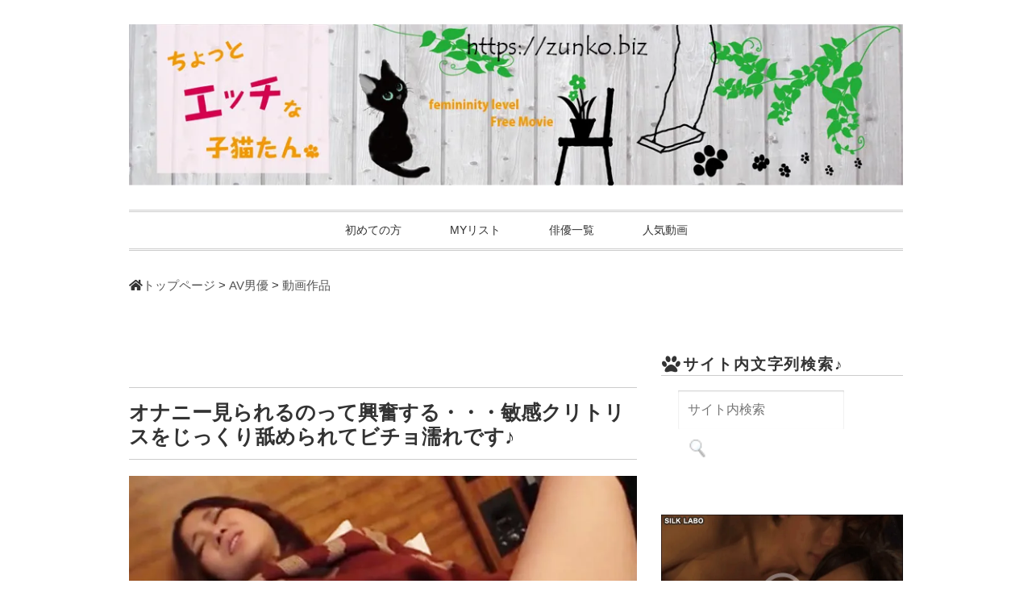

--- FILE ---
content_type: text/html; charset=UTF-8
request_url: https://zunko.biz/pre/2022/0613/20998.html
body_size: 25423
content:
<!DOCTYPE html><html dir="ltr" lang="ja" prefix="og: https://ogp.me/ns#"><head> <style id="aoatfcss" media="all">@media screen,print{@charset "utf-8";a,article,body,div,fieldset,form,h1,h2,h3,header,html,i,img,li,nav,p,span,ul{margin:0;padding:0;border:0;outline:0;font-size:100%;vertical-align:baseline;background:0 0;font-style:normal;color:#333}article,header,nav{display:block}a img{vertical-align:top}button,input{margin:0}button{width:auto;overflow:visible}body{font:13px/180% arial,"ヒラギノ角ゴ Pro W3","Hiragino Kaku Gothic Pro","メイリオ",Meiryo,Osaka,"ＭＳ Ｐゴシック","MS PGothic",Sans-Serif}h1,h2,h3{font-weight:700;margin-bottom:.5em}h1{font-size:2.5714285714285716em;line-height:1em}p,ul{line-height:1.5em}.row,fieldset,form,ul{margin-bottom:1.5em}i{font-style:italic}fieldset{padding:2em 1.5em;margin-bottom:1.5em;border:1px solid #ddd}input[type=text]{position:relative;z-index:2;font-family:Helvetica,Arial,Tahoma,sans-serif;border:1px solid #ccc;margin:0;padding:5px;background-color:#fff;color:#333;font-size:13px;line-height:1;border-radius:1px;box-shadow:0 1px 2px rgba(0,0,0,.2) inset}.row:after{content:".";display:block;height:0;clear:both;visibility:hidden}.third,.twothird{margin-left:3.1914893617021276%;float:left;min-height:1px}.twothird:first-child{margin-left:0}.third{width:31.205673758865245%}.twothird{width:65.60283687943262%}@media only screen and (max-width:767px){.row .third,.row .twothird{margin-left:0;width:100%}}@charset "utf-8";.widget_search form#searchform fieldset{display:flex;align-items:center;gap:6px}.widget_search form#searchform input[name="s"]{height:48px;padding:0 12px;font-size:16px;box-sizing:border-box}.widget_search form#searchform button[type=submit]{width:48px;height:48px;padding:0;display:flex;align-items:center;justify-content:center;background-position:center center!important;background-size:22px 22px}.wrapper{min-height:1200px}@media (min-width:768px){.wrapper{min-height:1800px}}.wrapper .item{min-height:130px}@font-face{font-family:'Font Awesome 5 Free';src:url(https://zunko.biz/wp-content/themes/ultrarocketman/...);font-weight:900;font-style:normal;font-display:swap}.top_img_pc{display:block;margin:0 auto;max-width:1000px;width:100%;height:auto;aspect-ratio:1000/208}.ad_img-1{display:block;margin:.3em auto;max-width:100%;text-align:center;aspect-ratio:325/271}.ad_fullwide{width:100vw;margin-left:calc(50% - 50vw);margin-right:calc(50% - 50vw);text-align:center;clear:both}.ad_fixed728{width:728px;height:90px;margin:.3em auto;transform:scale(.9);transform-origin:center top}body{font-family:arial,"ヒラギノ角ゴ Pro W3","Hiragino Kaku Gothic Pro","メイリオ",Meiryo,Osaka,"ＭＳ Ｐゴシック","MS PGothic",Sans-Serif;font-size:14px;background:#fff;color:#444;line-height:180%}a{color:#45aab8;text-decoration:none}img{width:auto;max-width:100%;height:auto;border:0;padding:0;margin:0}.clear{clear:both}ul{margin:0;padding:0;list-style:disc}li{margin:0 0 0 15px;padding:0;list-style:none}li a{color:#45aab8}.wrapper{margin:auto;max-width:960px;padding:30px 10px}#header{width:100%；}.header-inner{overflow:hidden;margin:0 auto;padding:30px 0;max-width:960px}.logo{text-align:right;margin:0;padding:0;font-weight:700;font-size:14px;line-height:20px;color:#666}#nav{text-align:center;width:960px;margin:0 auto;border-top:3px double #ccc;border-bottom:3px double #ccc}#nav ul{list-style:none;margin:auto}.main-navigation{clear:both;margin:0 auto;position:relative}ul.nav-menu{margin:0;padding:0}.nav-menu li{display:inline-block;position:relative;margin:0}.nav-menu li a{color:#333;display:block;font-size:14px;text-decoration:none;padding:12px 30px}#main{margin:0;padding:0}.item-img{margin:0 0 5px}.item-date{font-family:arial,"ヒラギノ角ゴ Pro W3","Hiragino Kaku Gothic Pro","メイリオ",Meiryo,Osaka,"ＭＳ Ｐゴシック","MS PGothic",Sans-Serif;font-size:80%;color:#999;padding:0;margin:0;border-bottom:0 solid #dedede}.item h3{font-size:15px;line-height:150%;font-weight:700}.item-title{font-family:arial,"ヒラギノ角ゴ Pro W3","Hiragino Kaku Gothic Pro","メイリオ",Meiryo,Osaka,"ＭＳ Ｐゴシック","MS PGothic",Sans-Serif;margin:0}.item-title a{font-size:16px;color:#444}.item-text{font-size:13px;color:#444;line-height:170%}.item{border-bottom:1px dotted #ddd}.top-2retsu{width:100%;margin:0 auto}.top-2retsu img{width:100%}.first-block{float:left;width:50%;padding:30px 0}.last-block{float:right;width:47%;font-size:14px;text-align:left;white-space:normal;vertical-align:middle;padding:25px 0 20px}p{font-size:14px;color:#444;line-height:190%;padding:10px 0}p a{color:#45aab8;text-decoration:none}.similar-head{font-family:arial,"ヒラギノ角ゴ Pro W3","Hiragino Kaku Gothic Pro","メイリオ",Meiryo,Osaka,"ＭＳ Ｐゴシック","MS PGothic",Sans-Serif;margin:50px 0 15px;padding:0 0 2px;line-height:30px;font-size:16px;font-weight:700;color:#333;letter-spacing:.05em;border-bottom:1px solid #ccc}#sidebar{width:100%;margin:23px 0 40px;padding:0}#sidebar p{margin-bottom:20px}#sidebar h2{font-family:arial,"ヒラギノ角ゴ Pro W3","Hiragino Kaku Gothic Pro","メイリオ",Meiryo,Osaka,"ＭＳ Ｐゴシック","MS PGothic",Sans-Serif;font-size:12px;font-weight:400;color:#999;letter-spacing:.1em;margin:0 0 10px;padding:0;border-bottom:1px solid #ccc}#sidebar h2.sidebar-title{font-family:arial,"ヒラギノ角ゴ Pro W3","Hiragino Kaku Gothic Pro","メイリオ",Meiryo,Osaka,"ＭＳ Ｐゴシック","MS PGothic",Sans-Serif;color:#333;font-size:19px;margin:5px 0 10px;border-bottom:1px solid #ccc;font-weight:700;position:relative;padding-left:1.4em;line-height:1.4}#sidebar h2.sidebar-title:before{font-family:"Font Awesome 5 Free";content:"\f1b0";position:absolute;font-size:1.2em;left:1px;top:-3px;color:#333}h1.cate-title{font-family:arial,"ヒラギノ角ゴ Pro W3","Hiragino Kaku Gothic Pro","メイリオ",Meiryo,Osaka,"ＭＳ Ｐゴシック","MS PGothic",Sans-Serif;color:#333;font-size:20px;margin:0 0 5px;font-weight:700;position:relative;padding-left:1.5em;line-height:1.4}h1.cate-title:before{font-family:"Font Awesome 5 Free";content:"\f1b0";position:absolute;font-size:1.2em;left:0;top:-3px;color:#fe7d8c}p.cate-tag-p{font-size:13px;margin:3px 0 5px;text-align:center}h2.sidebar-title{font-family:arial,"ヒラギノ角ゴ Pro W3","Hiragino Kaku Gothic Pro","メイリオ",Meiryo,Osaka,"ＭＳ Ｐゴシック","MS PGothic",Sans-Serif;color:#333;font-size:20px;margin:12px 0 10px;border-bottom:1px solid #ccc;font-weight:700;position:relative;padding-left:1.5em;line-height:1.4}h2.sidebar-title:before{font-family:"Font Awesome 5 Free";content:"\f1b0";position:absolute;font-size:1.2em;left:0;top:-2px;color:#333}.sidebar-title{font-family:arial,"ヒラギノ角ゴ Pro W3","Hiragino Kaku Gothic Pro","メイリオ",Meiryo,Osaka,"ＭＳ Ｐゴシック","MS PGothic",Sans-Serif;color:#333;font-size:18px;margin:5px 0 10px;border-bottom:1px solid #ccc;font-weight:700;position:relative;padding-left:1.4em;line-height:1.4}.sidebar-title:before{font-family:"Font Awesome 5 Free";content:"\f1b0";position:absolute;font-size:1.2em;left:0;top:-4px;color:#d60050}.widget{margin:0 0 30px}#sidebox{color:#666;margin:0;padding:0}#sidebox ul{floate:left;margin:0;padding:0}#sidebox li{font-size:12px;floate:left;list-style:none;margin:0;padding:6px 0 5px}#sidebox li a{color:#666;list-style:none}#sidebox h2{margin:0;padding:0;border-bottom:0 dotted #222}.widget ul{margin:0;padding:0}.widget li{font-size:88%;list-style:none}.widget li a{color:#666;display:block}.widget_search .search fieldset{margin:-20px 0 20px;border:0}.widget_search .search input{font:11px arial,sans-serif;color:silver;width:80%;padding:5px;vertical-align:middle;border:none;background:0 0}.widget_search .search button{width:15px;height:15px;vertical-align:middle;border:none;background:url(https://zunko.biz/wp-content/themes/ultrarocketman/images/search.png) no-repeat}.wpp-list img{width:120px;height:90px}.wpp-list{counter-reset:li;list-style:none;padding:0;margin-bottom:4em;text-shadow:0 1px 0 rgba(255,255,255,.5)}.wpp-list>li{position:relative;display:block;padding:.4em .4em .4em 2em;margin:.5em 0;color:#444;text-decoration:none;border-radius:.3em}.wpp-list>li:before{content:counter(li);counter-increment:li;position:absolute;left:.2em;top:15%;margin-top:-1.3em;background:#87ceeb;height:2em;width:2em;line-height:2em;border:.3em solid #fff;text-align:center;font-weight:700;border-radius:2em}.wpp-list>li:nth-child(1):before{background:#ffe075;height:2.7em;width:2.7em;line-height:2.7em}.wpp-list>li:nth-child(1){color:#fff}.wpp-list>li:nth-child(2):before{background:#f45d76;height:2.5em;width:2.5em;line-height:2.5em}.wpp-list>li:nth-child(3):before{background:#ef8f9c;height:2.2em;width:2.2em;line-height:2.2em}.wpp-list li{font-size:12px;line-height:100%}h2,h3{color:#393939;clear:both;line-height:1.3;margin:1em 0}h2{font-size:1.5em}h3{font-size:1.3em}span.catname-box{background-color:#fff;font-size:11px;line-height:18px;text-align:center;width:100%;padding:0;display:block;color:#fff}span.catname-box .catname{width:7em;display:block;overflow:hidden;white-space:nowrap;margin:0 auto;color:#696969}span.catname-box span{color:#fff}.category-box img{width:100%;height:auto;border-radius:300px;-webkit-border-radius:300px;-moz-border-radius:300px}.category-box a{display:block}}.haiyuu_wiget{margin-bottom:10px;overflow:hidden;display:block}.breadcrumbs{font-size:15px}.execphpwidget div:nth-child(n+7){display:none}ul.wpp-list li{border-bottom:1px dashed #bbb;counter-increment:wpp-count;position:relative}ul.wpp-list li:last-child{border-bottom:none}ul.wpp-list li:nth-child(1):before{background-color:#fbcc54}ul.wpp-list li:nth-child(2):before{background-color:#b7bfc1}ul.wpp-list li:nth-child(3):before{background-color:#d47b16}ul.wpp-list li img{margin:5px 10px 5px 5px;padding:3px;border:1px solid #ddd}ul.wpp-list li a.wpp-post-title{display:block;font-size:13px;line-height:15px;padding:10px;text-decoration:none;color:#333}.item{min-height:140px}@media (min-width:768px){.item{min-height:260px}}.item-title{line-height:1.4;min-height:calc(1.4em * 2);overflow:hidden}@media (min-width:768px){.item-title{min-height:1.4em}}.item-date{min-height:1.6em}.item-img{aspect-ratio:4/3}.item-img img{width:100%;display:block;max-width:100%;height:auto;object-fit:cover}.breadcrumbs span{color:#545454;border-bottom:none;margin-bottom:2px;font-size:15px}div#execphp-11 .category-box{width:40%;padding:8px;float:left;margin:4px}@media only screen and (min-width:768px) and (max-width:959px){.wrapper{width:728px}.header-inner{width:728px;margin:auto;padding-top:50px}#nav{float:none;width:728px;background:#fff;margin-bottom:-10px;padding:0;border-top:3px double #ccc;border-bottom:3px double #ccc}.twothird{width:460px;margin-right:10px}.breadcrumbs span{color:#545454;border-bottom:none;margin-bottom:2px;font-size:15px}div#execphp-11 .category-box{width:38%;padding:7px;float:left;margin:4px}}@media only screen and (max-width:767px){.wrapper{width:310px}.header-inner{width:300px;margin:auto;padding-top:50px}#header .logo{float:none;margin-bottom:0}#nav{float:none;text-align:center;width:300px;background:#fff;margin-bottom:-10px;margin-top:0;padding:0;border-top:3px double #ccc;border-bottom:3px double #ccc}.nav-menu li a{color:#333;display:block;font-size:12px;padding:10px;text-decoration:none}p{font-size:15px}.first-block{float:left;width:30%;padding:30px 0}.last-block{float:right;width:66%;font-size:14px;text-align:left;white-space:normal;vertical-align:middle;padding:25px 0 20px}.breadcrumbs span{color:#545454;border-bottom:none;margin-bottom:2px;font-size:15px}#sidebar div.category-box{width:28%;float:left;padding:5px;margin:10px 5px}}@media only screen and (min-width:480px) and (max-width:767px){.wrapper{width:420px}.header-inner{width:420px;margin:auto;padding-top:10px}#nav{float:none;width:420px;background:#fff;margin-bottom:-10px;padding:0;border-top:3px double #ccc;border-bottom:3px double #ccc}.nav-menu li a{color:#333;display:block;font-size:13px;padding:10px;text-decoration:none}.breadcrumbs span{color:#545454;border-bottom:none;margin-bottom:2px;font-size:15px}#sidebar div.category-box{width:27%;float:left;padding:5px;margin:5px}.first-block{float:left;width:40%;padding:10px 0}.last-block{float:right;width:58%;font-size:14px;text-align:left;white-space:normal;vertical-align:middle;padding:10px 0}.item h3{font-size:13px;line-height:14px;font-weight:700}.item-title{font-family:arial,"ヒラギノ角ゴ Pro W3","Hiragino Kaku Gothic Pro","メイリオ",Meiryo,Osaka,"ＭＳ Ｐゴシック","MS PGothic",Sans-Serif;margin:0}.item-title a{font-size:14px;color:#444}p.item-text{font-size:10px;color:#696969;line-height:13px}.item-img{width:120px;height:90px;margin:0 0 5px}p{font-size:13px;color:#444;line-height:160%;padding:5px 0}}@media only screen and (min-width:320px) and (max-width:480px){.wrapper{width:94%}.header-inner{width:94%;margin:auto;padding:0 0 5px}.logo{font-size:12px}#nav{float:none;width:94%;background:#fff;margin-bottom:-10px;padding:0;border-top:3px double #ccc;border-bottom:3px double #ccc}.nav-menu li a{color:#333;display:block;font-size:13px;padding:10px;text-decoration:none}#sidebar div.category-box{width:26%;float:left;padding:5px;margin:5px}.breadcrumbs{font-size:11px}h2.sidebar-title{font-family:arial,"ヒラギノ角ゴ Pro W3","Hiragino Kaku Gothic Pro","メイリオ",Meiryo,Osaka,"ＭＳ Ｐゴシック","MS PGothic",Sans-Serif;color:#333;font-size:18px;margin:12px 0;border-bottom:1px solid #ccc;font-weight:700;position:relative;padding-left:1.4em;line-height:1.4}h2.sidebar-title:before{font-family:"Font Awesome 5 Free";content:"\f1b0";position:absolute;font-size:1.3em;left:0;top:-4px;color:#d60050}#sidebar h2.sidebar-title{font-family:arial,"ヒラギノ角ゴ Pro W3","Hiragino Kaku Gothic Pro","メイリオ",Meiryo,Osaka,"ＭＳ Ｐゴシック","MS PGothic",Sans-Serif;color:#333;font-size:17px;margin:5px 0 10px;border-bottom:1px solid #ccc;font-weight:700;position:relative;padding-left:1.4em;line-height:1.4}#sidebar h2.sidebar-title:before{font-family:"Font Awesome 5 Free";content:"\f1b0";position:absolute;font-size:1.3em;left:1px;top:-4px;color:#d60050}.first-block{float:left;width:40%;padding:10px 0}.last-block{float:right;width:53%;font-size:14px;text-align:left;white-space:normal;vertical-align:middle;padding:10px 0}.item h3{font-size:13px;line-height:14px;font-weight:700}.item-title{font-family:arial,"ヒラギノ角ゴ Pro W3","Hiragino Kaku Gothic Pro","メイリオ",Meiryo,Osaka,"ＭＳ Ｐゴシック","MS PGothic",Sans-Serif;margin:0}.item-title a{font-size:14px;color:#444}p.item-text{font-size:10px;color:#767676;line-height:13px}.item-img{width:140px;height:105px;margin:0 0 5px}p{font-size:15px;color:#444;line-height:200%;padding:5px 0}}.aff_img{display:block;margin:0 auto 5px;width:100%;height:auto}a.more{background-color:#ddd;display:block;text-align:center;padding:10px 0;color:rgba(123,87,37,.7);clear:left;position:relative;top:0}a.more:after{content:">";position:absolute;right:10px}@media (max-width:767px){.item-img{aspect-ratio:4/3}.top-2retsu{min-height:105px}}@media (min-width:768px){.top-2retsu{min-height:240px}}:root{--wp-block-synced-color:#7a00df;--wp-block-synced-color--rgb:122,0,223;--wp-bound-block-color:var(--wp-block-synced-color);--wp-editor-canvas-background:#ddd;--wp-admin-theme-color:#007cba;--wp-admin-theme-color--rgb:0,124,186;--wp-admin-theme-color-darker-10:#006ba1;--wp-admin-theme-color-darker-10--rgb:0,107,160.5;--wp-admin-theme-color-darker-20:#005a87;--wp-admin-theme-color-darker-20--rgb:0,90,135;--wp-admin-border-width-focus:2px;--wp--preset--font-size--normal:16px;--wp--preset--font-size--huge:42px;--wp--preset--aspect-ratio--square:1;--wp--preset--aspect-ratio--4-3:4/3;--wp--preset--aspect-ratio--3-4:3/4;--wp--preset--aspect-ratio--3-2:3/2;--wp--preset--aspect-ratio--2-3:2/3;--wp--preset--aspect-ratio--16-9:16/9;--wp--preset--aspect-ratio--9-16:9/16;--wp--preset--color--black:#000000;--wp--preset--color--cyan-bluish-gray:#abb8c3;--wp--preset--color--white:#ffffff;--wp--preset--color--pale-pink:#f78da7;--wp--preset--color--vivid-red:#cf2e2e;--wp--preset--color--luminous-vivid-orange:#ff6900;--wp--preset--color--luminous-vivid-amber:#fcb900;--wp--preset--color--light-green-cyan:#7bdcb5;--wp--preset--color--vivid-green-cyan:#00d084;--wp--preset--color--pale-cyan-blue:#8ed1fc;--wp--preset--color--vivid-cyan-blue:#0693e3;--wp--preset--color--vivid-purple:#9b51e0;--wp--preset--gradient--vivid-cyan-blue-to-vivid-purple:linear-gradient(135deg,rgb(6,147,227) 0%,rgb(155,81,224) 100%);--wp--preset--gradient--light-green-cyan-to-vivid-green-cyan:linear-gradient(135deg,rgb(122,220,180) 0%,rgb(0,208,130) 100%);--wp--preset--gradient--luminous-vivid-amber-to-luminous-vivid-orange:linear-gradient(135deg,rgb(252,185,0) 0%,rgb(255,105,0) 100%);--wp--preset--gradient--luminous-vivid-orange-to-vivid-red:linear-gradient(135deg,rgb(255,105,0) 0%,rgb(207,46,46) 100%);--wp--preset--gradient--very-light-gray-to-cyan-bluish-gray:linear-gradient(135deg,rgb(238,238,238) 0%,rgb(169,184,195) 100%);--wp--preset--gradient--cool-to-warm-spectrum:linear-gradient(135deg,rgb(74,234,220) 0%,rgb(151,120,209) 20%,rgb(207,42,186) 40%,rgb(238,44,130) 60%,rgb(251,105,98) 80%,rgb(254,248,76) 100%);--wp--preset--gradient--blush-light-purple:linear-gradient(135deg,rgb(255,206,236) 0%,rgb(152,150,240) 100%);--wp--preset--gradient--blush-bordeaux:linear-gradient(135deg,rgb(254,205,165) 0%,rgb(254,45,45) 50%,rgb(107,0,62) 100%);--wp--preset--gradient--luminous-dusk:linear-gradient(135deg,rgb(255,203,112) 0%,rgb(199,81,192) 50%,rgb(65,88,208) 100%);--wp--preset--gradient--pale-ocean:linear-gradient(135deg,rgb(255,245,203) 0%,rgb(182,227,212) 50%,rgb(51,167,181) 100%);--wp--preset--gradient--electric-grass:linear-gradient(135deg,rgb(202,248,128) 0%,rgb(113,206,126) 100%);--wp--preset--gradient--midnight:linear-gradient(135deg,rgb(2,3,129) 0%,rgb(40,116,252) 100%);--wp--preset--font-size--small:13px;--wp--preset--font-size--medium:20px;--wp--preset--font-size--large:36px;--wp--preset--font-size--x-large:42px;--wp--preset--spacing--20:0.44rem;--wp--preset--spacing--30:0.67rem;--wp--preset--spacing--40:1rem;--wp--preset--spacing--50:1.5rem;--wp--preset--spacing--60:2.25rem;--wp--preset--spacing--70:3.38rem;--wp--preset--spacing--80:5.06rem;--wp--preset--shadow--natural:6px 6px 9px rgba(0, 0, 0, 0.2);--wp--preset--shadow--deep:12px 12px 50px rgba(0, 0, 0, 0.4);--wp--preset--shadow--sharp:6px 6px 0px rgba(0, 0, 0, 0.2);--wp--preset--shadow--outlined:6px 6px 0px -3px rgb(255, 255, 255),6px 6px rgb(0, 0, 0);--wp--preset--shadow--crisp:6px 6px 0px rgb(0, 0, 0)}@media (min-resolution:192dpi){:root{--wp-admin-border-width-focus:1.5px}}.wpp-list li{overflow:hidden;float:none;clear:both;margin-bottom:1rem}.wpp-list li:last-of-type{margin-bottom:0}.wpp-thumbnail{display:inline;float:left;margin:0 1rem 0 0;border:none}.post-stats,.wpp-meta{display:block;font-size:.8em}.post-stats:empty,.wpp-meta:empty{display:none}.fas{-moz-osx-font-smoothing:grayscale;-webkit-font-smoothing:antialiased;display:inline-block;font-style:normal;font-variant:normal;text-rendering:auto;line-height:1;font-family:Font Awesome\ 5 Free;font-weight:900}.fa-home:before{content:"\f015"}@font-face{font-family:Font Awesome\ 5 Free;font-style:normal;font-weight:400;src:url(https://use.fontawesome.com/releases/v5.0.6/webfonts/fa-regular-400.eot);src:url(https://use.fontawesome.com/releases/v5.0.6/webfonts/fa-regular-400.eot?#iefix) format("embedded-opentype"),url(https://use.fontawesome.com/releases/v5.0.6/webfonts/fa-regular-400.woff2) format("woff2"),url(https://use.fontawesome.com/releases/v5.0.6/webfonts/fa-regular-400.woff) format("woff"),url(https://use.fontawesome.com/releases/v5.0.6/webfonts/fa-regular-400.ttf) format("truetype"),url(https://use.fontawesome.com/releases/v5.0.6/webfonts/fa-regular-400.svg#fontawesome) format("svg")}@font-face{font-family:Font Awesome\ 5 Free;font-style:normal;font-weight:900;src:url(https://use.fontawesome.com/releases/v5.0.6/webfonts/fa-solid-900.eot);src:url(https://use.fontawesome.com/releases/v5.0.6/webfonts/fa-solid-900.eot?#iefix) format("embedded-opentype"),url(https://use.fontawesome.com/releases/v5.0.6/webfonts/fa-solid-900.woff2) format("woff2"),url(https://use.fontawesome.com/releases/v5.0.6/webfonts/fa-solid-900.woff) format("woff"),url(https://use.fontawesome.com/releases/v5.0.6/webfonts/fa-solid-900.ttf) format("truetype"),url(https://use.fontawesome.com/releases/v5.0.6/webfonts/fa-solid-900.svg#fontawesome) format("svg")}</style><noscript id="aonoscrcss"></noscript><title>オナニー見られるのって興奮する・・・敏感クリトリスをじっくり舐められてビチョ濡れです♪ - 女性向け無料アダルト動画 ちょっとエッチな子猫たん - 女性向け無料アダルト動画 ちょっとエッチな子猫たん</title><meta charset="UTF-8"><meta name="viewport" content="width=device-width, initial-scale=1.0"><meta name="referrer" content="unsafe-url"> <noscript><link rel="stylesheet" href="https://zunko.biz/wp-content/cache/autoptimize/css/autoptimize_single_100cbc07e56bb792b1bfe68c66a65b00.css" type="text/css" media="screen, print" /></noscript><link rel="stylesheet" href="https://zunko.biz/wp-content/cache/autoptimize/css/autoptimize_single_100cbc07e56bb792b1bfe68c66a65b00.css" type="text/css" media='print' onload="this.onload=null;this.media='screen, print';" /> <noscript><link rel="stylesheet" href="https://zunko.biz/wp-content/cache/autoptimize/css/autoptimize_single_b9c32cedb17d74de7f67e4f3c1c181db.css" type="text/css" media="screen, print" /></noscript><link rel="stylesheet" href="https://zunko.biz/wp-content/cache/autoptimize/css/autoptimize_single_b9c32cedb17d74de7f67e4f3c1c181db.css" type="text/css" media='print' onload="this.onload=null;this.media='screen, print';" /> <!--[if lt IE 9]> <script src="//html5shiv.googlecode.com/svn/trunk/html5.js"></script> <![endif]--><meta name="description" content="肩出しのニットにニーハイブーツのちょっとギャル風の女性がAVに応募してきます。21歳で引っ越しをしてペットを飼" /><meta name="robots" content="max-image-preview:large" /><link rel="canonical" href="https://zunko.biz/pre/2022/0613/20998.html" /><meta name="generator" content="All in One SEO (AIOSEO) 4.9.2" /><meta property="og:locale" content="ja_JP" /><meta property="og:site_name" content="女性向け無料アダルト動画 ちょっとエッチな子猫たん -" /><meta property="og:type" content="article" /><meta property="og:title" content="オナニー見られるのって興奮する・・・敏感クリトリスをじっくり舐められてビチョ濡れです♪ - 女性向け無料アダルト動画 ちょっとエッチな子猫たん" /><meta property="og:description" content="肩出しのニットにニーハイブーツのちょっとギャル風の女性がAVに応募してきます。21歳で引っ越しをしてペットを飼" /><meta property="og:url" content="https://zunko.biz/pre/2022/0613/20998.html" /><meta property="article:published_time" content="2022-06-12T15:00:08+00:00" /><meta property="article:modified_time" content="2022-06-14T19:15:24+00:00" /><meta name="twitter:card" content="summary" /><meta name="twitter:title" content="オナニー見られるのって興奮する・・・敏感クリトリスをじっくり舐められてビチョ濡れです♪ - 女性向け無料アダルト動画 ちょっとエッチな子猫たん" /><meta name="twitter:description" content="肩出しのニットにニーハイブーツのちょっとギャル風の女性がAVに応募してきます。21歳で引っ越しをしてペットを飼" /> <script type="application/ld+json" class="aioseo-schema">{"@context":"https:\/\/schema.org","@graph":[{"@type":"BreadcrumbList","@id":"https:\/\/zunko.biz\/pre\/2022\/0613\/20998.html#breadcrumblist","itemListElement":[{"@type":"ListItem","@id":"https:\/\/zunko.biz#listItem","position":1,"name":"Home","item":"https:\/\/zunko.biz","nextItem":{"@type":"ListItem","@id":"https:\/\/zunko.biz\/category\/av%e7%94%b7%e5%84%aa#listItem","name":"AV\u7537\u512a"}},{"@type":"ListItem","@id":"https:\/\/zunko.biz\/category\/av%e7%94%b7%e5%84%aa#listItem","position":2,"name":"AV\u7537\u512a","item":"https:\/\/zunko.biz\/category\/av%e7%94%b7%e5%84%aa","nextItem":{"@type":"ListItem","@id":"https:\/\/zunko.biz\/pre\/2022\/0613\/20998.html#listItem","name":"\u30aa\u30ca\u30cb\u30fc\u898b\u3089\u308c\u308b\u306e\u3063\u3066\u8208\u596e\u3059\u308b\u30fb\u30fb\u30fb\u654f\u611f\u30af\u30ea\u30c8\u30ea\u30b9\u3092\u3058\u3063\u304f\u308a\u8210\u3081\u3089\u308c\u3066\u30d3\u30c1\u30e7\u6fe1\u308c\u3067\u3059\u266a"},"previousItem":{"@type":"ListItem","@id":"https:\/\/zunko.biz#listItem","name":"Home"}},{"@type":"ListItem","@id":"https:\/\/zunko.biz\/pre\/2022\/0613\/20998.html#listItem","position":3,"name":"\u30aa\u30ca\u30cb\u30fc\u898b\u3089\u308c\u308b\u306e\u3063\u3066\u8208\u596e\u3059\u308b\u30fb\u30fb\u30fb\u654f\u611f\u30af\u30ea\u30c8\u30ea\u30b9\u3092\u3058\u3063\u304f\u308a\u8210\u3081\u3089\u308c\u3066\u30d3\u30c1\u30e7\u6fe1\u308c\u3067\u3059\u266a","previousItem":{"@type":"ListItem","@id":"https:\/\/zunko.biz\/category\/av%e7%94%b7%e5%84%aa#listItem","name":"AV\u7537\u512a"}}]},{"@type":"Organization","@id":"https:\/\/zunko.biz\/#organization","name":"\u5973\u6027\u5411\u3051\u7121\u6599\u30a2\u30c0\u30eb\u30c8\u52d5\u753b \u3061\u3087\u3063\u3068\u30a8\u30c3\u30c1\u306a\u5b50\u732b\u305f\u3093","url":"https:\/\/zunko.biz\/"},{"@type":"WebPage","@id":"https:\/\/zunko.biz\/pre\/2022\/0613\/20998.html#webpage","url":"https:\/\/zunko.biz\/pre\/2022\/0613\/20998.html","name":"\u30aa\u30ca\u30cb\u30fc\u898b\u3089\u308c\u308b\u306e\u3063\u3066\u8208\u596e\u3059\u308b\u30fb\u30fb\u30fb\u654f\u611f\u30af\u30ea\u30c8\u30ea\u30b9\u3092\u3058\u3063\u304f\u308a\u8210\u3081\u3089\u308c\u3066\u30d3\u30c1\u30e7\u6fe1\u308c\u3067\u3059\u266a - \u5973\u6027\u5411\u3051\u7121\u6599\u30a2\u30c0\u30eb\u30c8\u52d5\u753b \u3061\u3087\u3063\u3068\u30a8\u30c3\u30c1\u306a\u5b50\u732b\u305f\u3093","description":"\u80a9\u51fa\u3057\u306e\u30cb\u30c3\u30c8\u306b\u30cb\u30fc\u30cf\u30a4\u30d6\u30fc\u30c4\u306e\u3061\u3087\u3063\u3068\u30ae\u30e3\u30eb\u98a8\u306e\u5973\u6027\u304cAV\u306b\u5fdc\u52df\u3057\u3066\u304d\u307e\u3059\u300221\u6b73\u3067\u5f15\u3063\u8d8a\u3057\u3092\u3057\u3066\u30da\u30c3\u30c8\u3092\u98fc","inLanguage":"ja","isPartOf":{"@id":"https:\/\/zunko.biz\/#website"},"breadcrumb":{"@id":"https:\/\/zunko.biz\/pre\/2022\/0613\/20998.html#breadcrumblist"},"datePublished":"2022-06-13T00:00:08+09:00","dateModified":"2022-06-15T04:15:24+09:00"},{"@type":"WebSite","@id":"https:\/\/zunko.biz\/#website","url":"https:\/\/zunko.biz\/","name":"\u5973\u6027\u5411\u3051\u7121\u6599\u30a2\u30c0\u30eb\u30c8\u52d5\u753b \u3061\u3087\u3063\u3068\u30a8\u30c3\u30c1\u306a\u5b50\u732b\u305f\u3093","inLanguage":"ja","publisher":{"@id":"https:\/\/zunko.biz\/#organization"}}]}</script> <link rel='dns-prefetch' href='//ajax.googleapis.com' /> <script type="text/javascript" id="wpp-js" src="https://zunko.biz/wp-content/plugins/wordpress-popular-posts/assets/js/wpp.js?ver=7.3.6" data-sampling="0" data-sampling-rate="100" data-api-url="https://zunko.biz/wp-json/wordpress-popular-posts" data-post-id="20998" data-token="8945715f00" data-lang="0" data-debug="1"></script> <link rel="alternate" title="oEmbed (JSON)" type="application/json+oembed" href="https://zunko.biz/wp-json/oembed/1.0/embed?url=https%3A%2F%2Fzunko.biz%2Fpre%2F2022%2F0613%2F20998.html" /><link rel="alternate" title="oEmbed (XML)" type="text/xml+oembed" href="https://zunko.biz/wp-json/oembed/1.0/embed?url=https%3A%2F%2Fzunko.biz%2Fpre%2F2022%2F0613%2F20998.html&#038;format=xml" /> <noscript><link media='all' rel='stylesheet' href='https://zunko.biz/wp-content/cache/autoptimize/css/autoptimize_single_788a4a3ae175978b747ed32ddc35fd41.css' type='text/css' /></noscript><link media='print' onload="this.onload=null;this.media='all';" rel='stylesheet' id='wpfp-css' href='https://zunko.biz/wp-content/cache/autoptimize/css/autoptimize_single_788a4a3ae175978b747ed32ddc35fd41.css' type='text/css' /><style id='wp-img-auto-sizes-contain-inline-css' type='text/css'>img:is([sizes=auto i],[sizes^="auto," i]){contain-intrinsic-size:3000px 1500px}
/*# sourceURL=wp-img-auto-sizes-contain-inline-css */</style><style id='wp-block-library-inline-css' type='text/css'>:root{--wp-block-synced-color:#7a00df;--wp-block-synced-color--rgb:122,0,223;--wp-bound-block-color:var(--wp-block-synced-color);--wp-editor-canvas-background:#ddd;--wp-admin-theme-color:#007cba;--wp-admin-theme-color--rgb:0,124,186;--wp-admin-theme-color-darker-10:#006ba1;--wp-admin-theme-color-darker-10--rgb:0,107,160.5;--wp-admin-theme-color-darker-20:#005a87;--wp-admin-theme-color-darker-20--rgb:0,90,135;--wp-admin-border-width-focus:2px}@media (min-resolution:192dpi){:root{--wp-admin-border-width-focus:1.5px}}.wp-element-button{cursor:pointer}:root .has-very-light-gray-background-color{background-color:#eee}:root .has-very-dark-gray-background-color{background-color:#313131}:root .has-very-light-gray-color{color:#eee}:root .has-very-dark-gray-color{color:#313131}:root .has-vivid-green-cyan-to-vivid-cyan-blue-gradient-background{background:linear-gradient(135deg,#00d084,#0693e3)}:root .has-purple-crush-gradient-background{background:linear-gradient(135deg,#34e2e4,#4721fb 50%,#ab1dfe)}:root .has-hazy-dawn-gradient-background{background:linear-gradient(135deg,#faaca8,#dad0ec)}:root .has-subdued-olive-gradient-background{background:linear-gradient(135deg,#fafae1,#67a671)}:root .has-atomic-cream-gradient-background{background:linear-gradient(135deg,#fdd79a,#004a59)}:root .has-nightshade-gradient-background{background:linear-gradient(135deg,#330968,#31cdcf)}:root .has-midnight-gradient-background{background:linear-gradient(135deg,#020381,#2874fc)}:root{--wp--preset--font-size--normal:16px;--wp--preset--font-size--huge:42px}.has-regular-font-size{font-size:1em}.has-larger-font-size{font-size:2.625em}.has-normal-font-size{font-size:var(--wp--preset--font-size--normal)}.has-huge-font-size{font-size:var(--wp--preset--font-size--huge)}.has-text-align-center{text-align:center}.has-text-align-left{text-align:left}.has-text-align-right{text-align:right}.has-fit-text{white-space:nowrap!important}#end-resizable-editor-section{display:none}.aligncenter{clear:both}.items-justified-left{justify-content:flex-start}.items-justified-center{justify-content:center}.items-justified-right{justify-content:flex-end}.items-justified-space-between{justify-content:space-between}.screen-reader-text{border:0;clip-path:inset(50%);height:1px;margin:-1px;overflow:hidden;padding:0;position:absolute;width:1px;word-wrap:normal!important}.screen-reader-text:focus{background-color:#ddd;clip-path:none;color:#444;display:block;font-size:1em;height:auto;left:5px;line-height:normal;padding:15px 23px 14px;text-decoration:none;top:5px;width:auto;z-index:100000}html :where(.has-border-color){border-style:solid}html :where([style*=border-top-color]){border-top-style:solid}html :where([style*=border-right-color]){border-right-style:solid}html :where([style*=border-bottom-color]){border-bottom-style:solid}html :where([style*=border-left-color]){border-left-style:solid}html :where([style*=border-width]){border-style:solid}html :where([style*=border-top-width]){border-top-style:solid}html :where([style*=border-right-width]){border-right-style:solid}html :where([style*=border-bottom-width]){border-bottom-style:solid}html :where([style*=border-left-width]){border-left-style:solid}html :where(img[class*=wp-image-]){height:auto;max-width:100%}:where(figure){margin:0 0 1em}html :where(.is-position-sticky){--wp-admin--admin-bar--position-offset:var(--wp-admin--admin-bar--height,0px)}@media screen and (max-width:600px){html :where(.is-position-sticky){--wp-admin--admin-bar--position-offset:0px}}
/*# sourceURL=wp-block-library-inline-css */</style><style id='global-styles-inline-css' type='text/css'>:root{--wp--preset--aspect-ratio--square: 1;--wp--preset--aspect-ratio--4-3: 4/3;--wp--preset--aspect-ratio--3-4: 3/4;--wp--preset--aspect-ratio--3-2: 3/2;--wp--preset--aspect-ratio--2-3: 2/3;--wp--preset--aspect-ratio--16-9: 16/9;--wp--preset--aspect-ratio--9-16: 9/16;--wp--preset--color--black: #000000;--wp--preset--color--cyan-bluish-gray: #abb8c3;--wp--preset--color--white: #ffffff;--wp--preset--color--pale-pink: #f78da7;--wp--preset--color--vivid-red: #cf2e2e;--wp--preset--color--luminous-vivid-orange: #ff6900;--wp--preset--color--luminous-vivid-amber: #fcb900;--wp--preset--color--light-green-cyan: #7bdcb5;--wp--preset--color--vivid-green-cyan: #00d084;--wp--preset--color--pale-cyan-blue: #8ed1fc;--wp--preset--color--vivid-cyan-blue: #0693e3;--wp--preset--color--vivid-purple: #9b51e0;--wp--preset--gradient--vivid-cyan-blue-to-vivid-purple: linear-gradient(135deg,rgb(6,147,227) 0%,rgb(155,81,224) 100%);--wp--preset--gradient--light-green-cyan-to-vivid-green-cyan: linear-gradient(135deg,rgb(122,220,180) 0%,rgb(0,208,130) 100%);--wp--preset--gradient--luminous-vivid-amber-to-luminous-vivid-orange: linear-gradient(135deg,rgb(252,185,0) 0%,rgb(255,105,0) 100%);--wp--preset--gradient--luminous-vivid-orange-to-vivid-red: linear-gradient(135deg,rgb(255,105,0) 0%,rgb(207,46,46) 100%);--wp--preset--gradient--very-light-gray-to-cyan-bluish-gray: linear-gradient(135deg,rgb(238,238,238) 0%,rgb(169,184,195) 100%);--wp--preset--gradient--cool-to-warm-spectrum: linear-gradient(135deg,rgb(74,234,220) 0%,rgb(151,120,209) 20%,rgb(207,42,186) 40%,rgb(238,44,130) 60%,rgb(251,105,98) 80%,rgb(254,248,76) 100%);--wp--preset--gradient--blush-light-purple: linear-gradient(135deg,rgb(255,206,236) 0%,rgb(152,150,240) 100%);--wp--preset--gradient--blush-bordeaux: linear-gradient(135deg,rgb(254,205,165) 0%,rgb(254,45,45) 50%,rgb(107,0,62) 100%);--wp--preset--gradient--luminous-dusk: linear-gradient(135deg,rgb(255,203,112) 0%,rgb(199,81,192) 50%,rgb(65,88,208) 100%);--wp--preset--gradient--pale-ocean: linear-gradient(135deg,rgb(255,245,203) 0%,rgb(182,227,212) 50%,rgb(51,167,181) 100%);--wp--preset--gradient--electric-grass: linear-gradient(135deg,rgb(202,248,128) 0%,rgb(113,206,126) 100%);--wp--preset--gradient--midnight: linear-gradient(135deg,rgb(2,3,129) 0%,rgb(40,116,252) 100%);--wp--preset--font-size--small: 13px;--wp--preset--font-size--medium: 20px;--wp--preset--font-size--large: 36px;--wp--preset--font-size--x-large: 42px;--wp--preset--spacing--20: 0.44rem;--wp--preset--spacing--30: 0.67rem;--wp--preset--spacing--40: 1rem;--wp--preset--spacing--50: 1.5rem;--wp--preset--spacing--60: 2.25rem;--wp--preset--spacing--70: 3.38rem;--wp--preset--spacing--80: 5.06rem;--wp--preset--shadow--natural: 6px 6px 9px rgba(0, 0, 0, 0.2);--wp--preset--shadow--deep: 12px 12px 50px rgba(0, 0, 0, 0.4);--wp--preset--shadow--sharp: 6px 6px 0px rgba(0, 0, 0, 0.2);--wp--preset--shadow--outlined: 6px 6px 0px -3px rgb(255, 255, 255), 6px 6px rgb(0, 0, 0);--wp--preset--shadow--crisp: 6px 6px 0px rgb(0, 0, 0);}:where(.is-layout-flex){gap: 0.5em;}:where(.is-layout-grid){gap: 0.5em;}body .is-layout-flex{display: flex;}.is-layout-flex{flex-wrap: wrap;align-items: center;}.is-layout-flex > :is(*, div){margin: 0;}body .is-layout-grid{display: grid;}.is-layout-grid > :is(*, div){margin: 0;}:where(.wp-block-columns.is-layout-flex){gap: 2em;}:where(.wp-block-columns.is-layout-grid){gap: 2em;}:where(.wp-block-post-template.is-layout-flex){gap: 1.25em;}:where(.wp-block-post-template.is-layout-grid){gap: 1.25em;}.has-black-color{color: var(--wp--preset--color--black) !important;}.has-cyan-bluish-gray-color{color: var(--wp--preset--color--cyan-bluish-gray) !important;}.has-white-color{color: var(--wp--preset--color--white) !important;}.has-pale-pink-color{color: var(--wp--preset--color--pale-pink) !important;}.has-vivid-red-color{color: var(--wp--preset--color--vivid-red) !important;}.has-luminous-vivid-orange-color{color: var(--wp--preset--color--luminous-vivid-orange) !important;}.has-luminous-vivid-amber-color{color: var(--wp--preset--color--luminous-vivid-amber) !important;}.has-light-green-cyan-color{color: var(--wp--preset--color--light-green-cyan) !important;}.has-vivid-green-cyan-color{color: var(--wp--preset--color--vivid-green-cyan) !important;}.has-pale-cyan-blue-color{color: var(--wp--preset--color--pale-cyan-blue) !important;}.has-vivid-cyan-blue-color{color: var(--wp--preset--color--vivid-cyan-blue) !important;}.has-vivid-purple-color{color: var(--wp--preset--color--vivid-purple) !important;}.has-black-background-color{background-color: var(--wp--preset--color--black) !important;}.has-cyan-bluish-gray-background-color{background-color: var(--wp--preset--color--cyan-bluish-gray) !important;}.has-white-background-color{background-color: var(--wp--preset--color--white) !important;}.has-pale-pink-background-color{background-color: var(--wp--preset--color--pale-pink) !important;}.has-vivid-red-background-color{background-color: var(--wp--preset--color--vivid-red) !important;}.has-luminous-vivid-orange-background-color{background-color: var(--wp--preset--color--luminous-vivid-orange) !important;}.has-luminous-vivid-amber-background-color{background-color: var(--wp--preset--color--luminous-vivid-amber) !important;}.has-light-green-cyan-background-color{background-color: var(--wp--preset--color--light-green-cyan) !important;}.has-vivid-green-cyan-background-color{background-color: var(--wp--preset--color--vivid-green-cyan) !important;}.has-pale-cyan-blue-background-color{background-color: var(--wp--preset--color--pale-cyan-blue) !important;}.has-vivid-cyan-blue-background-color{background-color: var(--wp--preset--color--vivid-cyan-blue) !important;}.has-vivid-purple-background-color{background-color: var(--wp--preset--color--vivid-purple) !important;}.has-black-border-color{border-color: var(--wp--preset--color--black) !important;}.has-cyan-bluish-gray-border-color{border-color: var(--wp--preset--color--cyan-bluish-gray) !important;}.has-white-border-color{border-color: var(--wp--preset--color--white) !important;}.has-pale-pink-border-color{border-color: var(--wp--preset--color--pale-pink) !important;}.has-vivid-red-border-color{border-color: var(--wp--preset--color--vivid-red) !important;}.has-luminous-vivid-orange-border-color{border-color: var(--wp--preset--color--luminous-vivid-orange) !important;}.has-luminous-vivid-amber-border-color{border-color: var(--wp--preset--color--luminous-vivid-amber) !important;}.has-light-green-cyan-border-color{border-color: var(--wp--preset--color--light-green-cyan) !important;}.has-vivid-green-cyan-border-color{border-color: var(--wp--preset--color--vivid-green-cyan) !important;}.has-pale-cyan-blue-border-color{border-color: var(--wp--preset--color--pale-cyan-blue) !important;}.has-vivid-cyan-blue-border-color{border-color: var(--wp--preset--color--vivid-cyan-blue) !important;}.has-vivid-purple-border-color{border-color: var(--wp--preset--color--vivid-purple) !important;}.has-vivid-cyan-blue-to-vivid-purple-gradient-background{background: var(--wp--preset--gradient--vivid-cyan-blue-to-vivid-purple) !important;}.has-light-green-cyan-to-vivid-green-cyan-gradient-background{background: var(--wp--preset--gradient--light-green-cyan-to-vivid-green-cyan) !important;}.has-luminous-vivid-amber-to-luminous-vivid-orange-gradient-background{background: var(--wp--preset--gradient--luminous-vivid-amber-to-luminous-vivid-orange) !important;}.has-luminous-vivid-orange-to-vivid-red-gradient-background{background: var(--wp--preset--gradient--luminous-vivid-orange-to-vivid-red) !important;}.has-very-light-gray-to-cyan-bluish-gray-gradient-background{background: var(--wp--preset--gradient--very-light-gray-to-cyan-bluish-gray) !important;}.has-cool-to-warm-spectrum-gradient-background{background: var(--wp--preset--gradient--cool-to-warm-spectrum) !important;}.has-blush-light-purple-gradient-background{background: var(--wp--preset--gradient--blush-light-purple) !important;}.has-blush-bordeaux-gradient-background{background: var(--wp--preset--gradient--blush-bordeaux) !important;}.has-luminous-dusk-gradient-background{background: var(--wp--preset--gradient--luminous-dusk) !important;}.has-pale-ocean-gradient-background{background: var(--wp--preset--gradient--pale-ocean) !important;}.has-electric-grass-gradient-background{background: var(--wp--preset--gradient--electric-grass) !important;}.has-midnight-gradient-background{background: var(--wp--preset--gradient--midnight) !important;}.has-small-font-size{font-size: var(--wp--preset--font-size--small) !important;}.has-medium-font-size{font-size: var(--wp--preset--font-size--medium) !important;}.has-large-font-size{font-size: var(--wp--preset--font-size--large) !important;}.has-x-large-font-size{font-size: var(--wp--preset--font-size--x-large) !important;}
/*# sourceURL=global-styles-inline-css */</style><style id='classic-theme-styles-inline-css' type='text/css'>/*! This file is auto-generated */
.wp-block-button__link{color:#fff;background-color:#32373c;border-radius:9999px;box-shadow:none;text-decoration:none;padding:calc(.667em + 2px) calc(1.333em + 2px);font-size:1.125em}.wp-block-file__button{background:#32373c;color:#fff;text-decoration:none}
/*# sourceURL=/wp-includes/css/classic-themes.min.css */</style><noscript><link rel='stylesheet' href='https://zunko.biz/wp-content/plugins/table-of-contents-plus/screen.min.css?ver=2411.1' type='text/css' media='all' /></noscript><link rel='stylesheet' id='toc-screen-css' href='https://zunko.biz/wp-content/plugins/table-of-contents-plus/screen.min.css?ver=2411.1' type='text/css' media='print' onload="this.onload=null;this.media='all';" /> <noscript><link rel='stylesheet' href='https://zunko.biz/wp-content/cache/autoptimize/css/autoptimize_single_bc659c66ff1402b607f62f19f57691fd.css?ver=7.3.6' type='text/css' media='all' /></noscript><link rel='stylesheet' id='wordpress-popular-posts-css-css' href='https://zunko.biz/wp-content/cache/autoptimize/css/autoptimize_single_bc659c66ff1402b607f62f19f57691fd.css?ver=7.3.6' type='text/css' media='print' onload="this.onload=null;this.media='all';" /> <noscript><link rel='stylesheet' href='https://zunko.biz/wp-content/cache/autoptimize/css/autoptimize_single_73d29ecb3ae4eb2b78712fab3a46d32d.css?ver=2.70' type='text/css' media='all' /></noscript><link rel='stylesheet' id='wp-pagenavi-css' href='https://zunko.biz/wp-content/cache/autoptimize/css/autoptimize_single_73d29ecb3ae4eb2b78712fab3a46d32d.css?ver=2.70' type='text/css' media='print' onload="this.onload=null;this.media='all';" /> <script type="text/javascript" src="//ajax.googleapis.com/ajax/libs/jquery/1.7.1/jquery.min.js?ver=1.7.1" id="jquery-js"></script> <script type="text/javascript" src="https://zunko.biz/wp-content/cache/autoptimize/js/autoptimize_single_ee6196cc2a657b433bfd33c5bc81b33d.js?ver=1.6.8" id="wp-favorite-posts-js"></script> <link rel="https://api.w.org/" href="https://zunko.biz/wp-json/" /><link rel="alternate" title="JSON" type="application/json" href="https://zunko.biz/wp-json/wp/v2/pre/20998" /><link rel='shortlink' href='https://zunko.biz/?p=20998' /><style id="wpp-loading-animation-styles">@-webkit-keyframes bgslide{from{background-position-x:0}to{background-position-x:-200%}}@keyframes bgslide{from{background-position-x:0}to{background-position-x:-200%}}.wpp-widget-block-placeholder,.wpp-shortcode-placeholder{margin:0 auto;width:60px;height:3px;background:#dd3737;background:linear-gradient(90deg,#dd3737 0%,#571313 10%,#dd3737 100%);background-size:200% auto;border-radius:3px;-webkit-animation:bgslide 1s infinite linear;animation:bgslide 1s infinite linear}</style> <script type="text/javascript" src="https://zunko.biz/wp-content/cache/autoptimize/js/autoptimize_single_0bdd6e942b9921528229962ea1f057d8.js"></script> <script src="https://zunko.biz/wp-content/cache/autoptimize/js/autoptimize_single_cf4ada175a21a21122c9cea4c7e2c555.js" type="text/javascript"></script> <script src="https://zunko.biz/wp-content/cache/autoptimize/js/autoptimize_single_4d09273dc2629efa15f8c0a3cf48e10d.js" type="text/javascript"></script> <noscript><link media='all' href="https://use.fontawesome.com/releases/v5.0.6/css/all.css" rel="stylesheet"></noscript><link media='print' onload="this.onload=null;this.media='all';" href="https://use.fontawesome.com/releases/v5.0.6/css/all.css" rel="stylesheet"> <script type="application/ld+json">{
"@context" : "http://schema.org",
"@type" : "WebPage",
"@id": "https://zunko.biz/pre/2022/0613/20998.html",  
"mainEntity":{
"@type" : "VideoObject",
"name" : "オナニー見られるのって興奮する・・・敏感クリトリスをじっくり舐められてビチョ濡れです♪",
"description": "肩出しのニットにニーハイブーツのちょっとギャル風の女性がAVに応募してきます。21歳で引っ越しをしてペットを飼いたくて応募したようｗホテルで男優さんと2人きりの撮影でちょっと緊張してます。しかも恥ずか",
"thumbnailUrl": "https://img.zunko.biz/movieimg/pre/03725-800.jpg",
"uploadDate": "2022-06-13 00:00:08",
"contentUrl": "https://mov-s.zunko.biz/mgs/SIRO-4045_3min.mp4",
"genre" : "女性向けアダルト動画"
}
}</script>
<script data-wpfc-render="false">var Wpfcll={s:[],osl:0,scroll:false,i:function(){Wpfcll.ss();window.addEventListener('load',function(){let observer=new MutationObserver(mutationRecords=>{Wpfcll.osl=Wpfcll.s.length;Wpfcll.ss();if(Wpfcll.s.length > Wpfcll.osl){Wpfcll.ls(false);}});observer.observe(document.getElementsByTagName("html")[0],{childList:true,attributes:true,subtree:true,attributeFilter:["src"],attributeOldValue:false,characterDataOldValue:false});Wpfcll.ls(true);});window.addEventListener('scroll',function(){Wpfcll.scroll=true;Wpfcll.ls(false);});window.addEventListener('resize',function(){Wpfcll.scroll=true;Wpfcll.ls(false);});window.addEventListener('click',function(){Wpfcll.scroll=true;Wpfcll.ls(false);});},c:function(e,pageload){var w=document.documentElement.clientHeight || body.clientHeight;var n=0;if(pageload){n=0;}else{n=(w > 800) ? 800:200;n=Wpfcll.scroll ? 800:n;}var er=e.getBoundingClientRect();var t=0;var p=e.parentNode ? e.parentNode:false;if(typeof p.getBoundingClientRect=="undefined"){var pr=false;}else{var pr=p.getBoundingClientRect();}if(er.x==0 && er.y==0){for(var i=0;i < 10;i++){if(p){if(pr.x==0 && pr.y==0){if(p.parentNode){p=p.parentNode;}if(typeof p.getBoundingClientRect=="undefined"){pr=false;}else{pr=p.getBoundingClientRect();}}else{t=pr.top;break;}}};}else{t=er.top;}if(w - t+n > 0){return true;}return false;},r:function(e,pageload){var s=this;var oc,ot;try{oc=e.getAttribute("data-wpfc-original-src");ot=e.getAttribute("data-wpfc-original-srcset");originalsizes=e.getAttribute("data-wpfc-original-sizes");if(s.c(e,pageload)){if(oc || ot){if(e.tagName=="DIV" || e.tagName=="A" || e.tagName=="SPAN"){e.style.backgroundImage="url("+oc+")";e.removeAttribute("data-wpfc-original-src");e.removeAttribute("data-wpfc-original-srcset");e.removeAttribute("onload");}else{if(oc){e.setAttribute('src',oc);}if(ot){e.setAttribute('srcset',ot);}if(originalsizes){e.setAttribute('sizes',originalsizes);}if(e.getAttribute("alt") && e.getAttribute("alt")=="blank"){e.removeAttribute("alt");}e.removeAttribute("data-wpfc-original-src");e.removeAttribute("data-wpfc-original-srcset");e.removeAttribute("data-wpfc-original-sizes");e.removeAttribute("onload");if(e.tagName=="IFRAME"){var y="https://www.youtube.com/embed/";if(navigator.userAgent.match(/\sEdge?\/\d/i)){e.setAttribute('src',e.getAttribute("src").replace(/.+\/templates\/youtube\.html\#/,y));}e.onload=function(){if(typeof window.jQuery !="undefined"){if(jQuery.fn.fitVids){jQuery(e).parent().fitVids({customSelector:"iframe[src]"});}}var s=e.getAttribute("src").match(/templates\/youtube\.html\#(.+)/);if(s){try{var i=e.contentDocument || e.contentWindow;if(i.location.href=="about:blank"){e.setAttribute('src',y+s[1]);}}catch(err){e.setAttribute('src',y+s[1]);}}}}}}else{if(e.tagName=="NOSCRIPT"){if(typeof window.jQuery !="undefined"){if(jQuery(e).attr("data-type")=="wpfc"){e.removeAttribute("data-type");jQuery(e).after(jQuery(e).text());}}}}}}catch(error){console.log(error);console.log("==>",e);}},ss:function(){var i=Array.prototype.slice.call(document.getElementsByTagName("img"));var f=Array.prototype.slice.call(document.getElementsByTagName("iframe"));var d=Array.prototype.slice.call(document.getElementsByTagName("div"));var a=Array.prototype.slice.call(document.getElementsByTagName("a"));var s=Array.prototype.slice.call(document.getElementsByTagName("span"));var n=Array.prototype.slice.call(document.getElementsByTagName("noscript"));this.s=i.concat(f).concat(d).concat(a).concat(s).concat(n);},ls:function(pageload){var s=this;[].forEach.call(s.s,function(e,index){s.r(e,pageload);});}};document.addEventListener('DOMContentLoaded',function(){wpfci();});function wpfci(){Wpfcll.i();}</script>
</head><body class="wp-singular pre-template-default single single-pre postid-20998 wp-theme-ultrarocketman"><header id="header"><div class="header-inner"><div class="logo"><a href="https://zunko.biz" title="ちょっとエッチな子猫たん"> <picture> <source srcset="https://zunko.biz/wp-content/uploads/new_top.webp" type="image/webp"> <img src="https://zunko.biz/wp-content/uploads/new_top.jpg"
class="top_img_pc"
alt="ちょっとエッチな子猫たん"
loading="eager"
fetchpriority="high"
width="1000" height="208"> </picture></a></div></div></header><div class="clear"></div><nav id="nav" class="main-navigation" role="navigation"><div class="menu-topnav-container"><ul id="menu-topnav" class="nav-menu"><li id="menu-item-19" class="menu-item menu-item-type-post_type menu-item-object-page menu-item-19"><a href="https://zunko.biz/%e5%88%9d%e3%82%81%e3%81%a6%e3%81%ae%e6%96%b9%e3%81%b8">初めての方</a></li><li id="menu-item-1310" class="menu-item menu-item-type-post_type menu-item-object-page menu-item-1310"><a href="https://zunko.biz/mylist">MYリスト</a></li><li id="menu-item-10655" class="menu-item menu-item-type-post_type menu-item-object-page menu-item-10655"><a href="https://zunko.biz/category-list">俳優一覧</a></li><li id="menu-item-1747" class="menu-item menu-item-type-custom menu-item-object-custom menu-item-1747"><a href="//zunko.biz/%E4%BA%BA%E6%B0%97%E5%8B%95%E7%94%BB">人気動画</a></li></ul></div></nav><div class="clear"></div><main id="main" role="main"><div class="wrapper"><div id="main"><div class="breadcrumbs" typeof="BreadcrumbList" vocab="https://schema.org/"> <span property="itemListElement" typeof="ListItem"><i class="fas fa-home"></i><a property="item" typeof="WebPage" title="Go to トップページ." href="https://zunko.biz" class="home"><span property="name">トップページ</span></a><meta property="position" content="1"></span> &gt; <span property="itemListElement" typeof="ListItem"><a property="item" typeof="WebPage" title="Go to the AV男優 category archives." href="https://zunko.biz/category/av%e7%94%b7%e5%84%aa" class="taxonomy category"><span property="name">AV男優</span></a><meta property="position" content="2"></span> &gt; <span property="itemListElement" typeof="ListItem"><span property="name">動画作品</span><meta property="position" content="3"></span></div><div class="row"><article class="twothird"><div class="ad_fullwide"><div class="ad_fixed728"><div id="im-25db4bf80d704935a004f95a1f1f8460"></div> <script async src="//imp-adedge.i-mobile.co.jp/script/v1/spot.js?20181121"></script> <script>(window.adsbyimobile=window.adsbyimobile||[]).push({
pid:73676,mid:525283,asid:1714498,type:"banner",display:"inline",
elementid:"im-25db4bf80d704935a004f95a1f1f8460"
})</script> </div></div><h1 class="blog-title">オナニー見られるのって興奮する・・・敏感クリトリスをじっくり舐められてビチョ濡れです♪</h1><div class="item-img-2"> <img
src="//img.zunko.biz/movieimg/pre/03725-800.jpg"
class="single_php"
alt="女性向けアダルト動画「オナニー見られるのって興奮する・・・敏感クリトリスをじっくり舐められてビチョ濡れです♪」のシーン画像"
width="800"
height="600" decoding="async"
/></div><div class="single-kiji"><p>肩出しのニットにニーハイブーツのちょっとギャル風の女性がAVに応募してきます。21歳で引っ越しをしてペットを飼いたくて応募したようｗホテルで男優さんと2人きりの撮影でちょっと緊張してます。しかも恥ずかしがり屋だそうで、カメラで全身のスタイルを撮影されただけでもう照れまくりｗ男優さんから「これからもっともっと恥ずかしい事しますよ」と言われて照れながらも「頑張ります・・・♪」ニットを捲ってブラを見せると、男優さんの手が伸びてきてカップの隙間から乳首を弄られます。すると思わずエッチな声を漏らす女性。そこでオナニー披露してもらうことに。ベッドの上でクッションにもたれ掛かって、パンツだけ脱いだまま大胆に足を開いてオナニー披露。するとだんだん興奮してきているようで・・・イった後にすかさず男優さんがクンニ♪勃起したクリトリスをいやらしい舌使いで舐めまわされてもうたまりません！そのまま指でGスポットを刺激されてビクビク！全裸になって今度は女性のほうから男性を責めちゃいます。ブーツだけ履いたまま裸になってベッドに横たわるといよいよ挿入です。じっくりほぐされたおマンコは超敏感！「おマンコ気持ちいい～」と叫びながら奥まで突かれて達しちゃいます♪</p></div><h2 class="movie-title">オナニー見られるのって興奮する・・・敏感クリトリスをじっくり舐められてビチョ濡れです♪ の動画を再生</h2><div class="video-wrap"><noscript data-type="wpfc"><video poster="//img.zunko.biz/movieimg/pre/03725-320.jpg" width="480" height="270" controls ><p><span style="color:red;font-weight: bold;font-size: 25px;">※</span><span style="font-weight: bold;font-size: 25px;">このブラウザでは動画再生に対応しておりません。IE9/Forefox/Chrome/Safari等をご利用ください。</span></p> <source src="//mov-s.zunko.biz/mgs/SIRO-4045_3min.mp4" type="video/mp4"></video></noscript></div> <a href='https://www.mgstage.com/product/product_detail/SIRO-4045/?form=zunko&utm_medium=advertising&utm_source=zunko&utm_campaign=zunko_report&agef=1' class="single-button69 dmm" target="_blank"><strong>この動画を購入する</strong><img src="//img.zunko.biz/siteimage/cart.png" alt="MGS動画購入" width="18" height="18"></a> <a href='https://zunko.biz/chk/dm06' class="single-button69 dmm" target="_blank"><strong>他のエロメン動画をみる</strong><img onload="Wpfcll.r(this,true);" src="https://zunko.biz/wp-content/plugins/wp-fastest-cache-premium/pro/images/blank.gif" data-wpfc-original-src="//img.zunko.biz/siteimage/cart.png" alt="動画購入" width="18" height="18"></a> <span class='wpfp-span'><img onload="Wpfcll.r(this,true);" src="https://zunko.biz/wp-content/plugins/wp-fastest-cache-premium/pro/images/blank.gif" data-wpfc-original-src='https://zunko.biz/wp-content/plugins/wp-favorite-posts/img/loading.gif' alt='Loading' title='Loading' class='wpfp-hide wpfp-img' /><a class='wpfp-link' href='?wpfpaction=add&amp;postid=20998' title='<div align="center"><div class="square_btn"><i class="fa fa-caret-right"></i> この動画をMYリストへ追加する</div></div>' rel='nofollow'><div align="center"><div class="square_btn"><i class="fa fa-caret-right"></i> この動画をMYリストへ追加する</div></div></a></span><ul class="post-categories"><li><a href="https://zunko.biz/category/av%e7%94%b7%e5%84%aa" rel="category tag">AV男優</a></li></ul><ul class="post-tags clearfix"><li><a href="https://zunko.biz/tag/%e3%81%84%e3%81%a3%e3%81%b1%e3%81%84%e3%82%a4%e3%83%83%e3%81%a1%e3%82%83%e3%81%86" rel="tag">いっぱいイッちゃう</a></li><li><a href="https://zunko.biz/tag/%e3%81%8a%e3%81%a3%e3%81%b1%e3%81%84%e3%82%92%e3%81%84%e3%81%98%e3%82%89%e3%82%8c%e3%81%a6" rel="tag">おっぱいをいじられて</a></li><li><a href="https://zunko.biz/tag/%e3%82%af%e3%83%aa%e3%82%a4%e3%82%ad" rel="tag">クリイキ</a></li><li><a href="https://zunko.biz/tag/%e3%82%af%e3%83%b3%e3%83%8b%e3%81%9f%e3%81%8f%e3%81%95%e3%82%93" rel="tag">クンニたくさん</a></li><li><a href="https://zunko.biz/tag/%e3%83%a9%e3%82%b0%e3%82%b8%e3%83%a5tv" rel="tag">ラグジュTV</a></li><li><a href="https://zunko.biz/tag/%e4%b9%b3%e9%a6%96%e3%82%92%e8%b2%ac%e3%82%81%e3%82%89%e3%82%8c%e3%81%a6" rel="tag">乳首を責められて</a></li><li><a href="https://zunko.biz/tag/%e6%bf%80%e3%81%97%e3%81%8f%e7%aa%81%e3%81%84%e3%81%a6" rel="tag">激しく突いて</a></li><li><a href="https://zunko.biz/tag/%e6%bf%83%e5%8e%9a%e3%81%aa%e3%82%a8%e3%83%83%e3%83%81" rel="tag">濃厚なエッチ</a></li><li><a href="https://zunko.biz/tag/%e7%94%b7%e3%81%ae%e5%ad%90%e3%82%92%e3%81%9b%e3%82%81%e3%81%a1%e3%82%83%e3%81%86" rel="tag">男の子をせめちゃう</a></li><li><a href="https://zunko.biz/tag/%e8%86%a3%e3%82%a4%e3%82%ad%e3%83%bb%e4%b8%ad%e3%82%a4%e3%82%ad" rel="tag">膣イキ・中イキ</a></li></ul> <a href="https://zunko.biz/chk/dmm" target="_blank" rel="noopener"> <img alt="blank" onload="Wpfcll.r(this,true);" src="https://zunko.biz/wp-content/plugins/wp-fastest-cache-premium/pro/images/blank.gif" data-wpfc-original-src="//img.zunko.biz/aff/dmm_pc.webp" class="dmm_pc_img " width="630" height="149"/> </a><div class="row widget-adspace"><article><div id="topbox"></div></article></div><h2 class="sidebar-title">AV男優 が出演する他の女性向けAV動画</h2><div class="item"><div class="top-2retsu"><div class="first-block"><div class="item-img"><a href="https://zunko.biz/erv/24856" id="product"><img onload="Wpfcll.r(this,true);" src="https://zunko.biz/wp-content/plugins/wp-fastest-cache-premium/pro/images/blank.gif" width="320" height="240" data-wpfc-original-src='//img.zunko.biz/movieimg/erv/00016-320.jpg' class="attachment-post-thumbnail wp-post-image" alt="横たわるサクラちゃんの巨乳にそっと唇近づけて…♡ 令和の甘S王子・東雲怜弥の優しいエスコートで心も体もトロけちゃうイチャラブエッチのサムネイル画像"  decoding="async"/></a></div></div><div class="last-block"><div class="item-date"> 2025-12-21 | <a href="https://zunko.biz/category/av%e7%94%b7%e5%84%aa" rel="category tag">AV男優</a></div><h3 class="item-title" id="post-24856"><a href="https://zunko.biz/erv/24856">横たわるサクラちゃんの巨乳にそっと唇近づけて…♡ 令和の甘S王子・東雲...</a></h3><p class="item-text">可愛い巨乳女子のサクラちゃんが、人気イケメン男優の令和の甘S王子・東雲怜弥さんと出会って、甘い会話から自然と距離を縮めていく様子がもう最高にキュンキュンしちゃいます♡ サムネイルのように横たわるサクラちゃんの大きなおっぱいに怜弥くんがそっと顔を寄せて、優しく舐…<a href="https://zunko.biz/erv/24856">...エッチな動画を見る</a></p></div></div><div class="clear"></div></div><div class="item"><div class="top-2retsu"><div class="first-block"><div class="item-img"><a href="https://zunko.biz/erv/24855" id="product"><img onload="Wpfcll.r(this,true);" src="https://zunko.biz/wp-content/plugins/wp-fastest-cache-premium/pro/images/blank.gif" width="320" height="240" data-wpfc-original-src='//img.zunko.biz/movieimg/erv/00015-320.jpg' class="attachment-post-thumbnail wp-post-image" alt="寝てる可愛い教え子にそっと忍び寄って…♡ 秘密の夜這いレズで優しく誘惑しちゃう家庭教師お姉さんのサムネイル画像"  decoding="async"/></a></div></div><div class="last-block"><div class="item-date"> 2025-12-21 | <a href="https://zunko.biz/category/av%e7%94%b7%e5%84%aa" rel="category tag">AV男優</a></div><h3 class="item-title" id="post-24855"><a href="https://zunko.biz/erv/24855">寝てる可愛い教え子にそっと忍び寄って…♡ 秘密の夜這いレズで優しく誘惑...</a></h3><p class="item-text">可愛らしいムッチリボディの女子校生ここみんが、受験合格のお祝いパーティの後、家庭教師のお姉さんと一緒に泊まることになって…そんな無防備に眠るここみんの姿に、実はレズビアンのお姉さんが我慢できなくなっちゃうんです♡ サムネイルみたいに、静かにベッドに近づいて、寝…<a href="https://zunko.biz/erv/24855">...エッチな動画を見る</a></p></div></div><div class="clear"></div></div><div class="item"><div class="top-2retsu"><div class="first-block"><div class="item-img"><a href="https://zunko.biz/erv/24847" id="product"><img onload="Wpfcll.r(this,true);" src="https://zunko.biz/wp-content/plugins/wp-fastest-cache-premium/pro/images/blank.gif" width="320" height="240" data-wpfc-original-src='//img.zunko.biz/movieimg/erv/00012-320.jpg' class="attachment-post-thumbnail wp-post-image" alt="電車で始まった禁断の快感…痴漢の虜になってパンスト破られトイレでクンニ♪のサムネイル画像"  decoding="async"/></a></div></div><div class="last-block"><div class="item-date"> 2025-12-19 | <a href="https://zunko.biz/category/av%e7%94%b7%e5%84%aa" rel="category tag">AV男優</a></div><h3 class="item-title" id="post-24847"><a href="https://zunko.biz/erv/24847">電車で始まった禁断の快感…痴漢の虜になってパンスト破られトイレでクンニ...</a></h3><p class="item-text">スタイルのいい美人OLが毎朝の満員電車で同じ男性に痴漢されて、最初は嫌で抵抗していたのに、だんだんその指使いや息遣いに体が反応してしまって…気づいたら自分から腰を寄せて感じちゃってる姿にドキドキしました。嫌がっていたはずなのに、いつしかその男性のテクニックに完…<a href="https://zunko.biz/erv/24847">...エッチな動画を見る</a></p></div></div><div class="clear"></div></div><div class="item"><div class="top-2retsu"><div class="first-block"><div class="item-img"><a href="https://zunko.biz/pre/2025/1219/24846.html" id="product"><img onload="Wpfcll.r(this,true);" src="https://zunko.biz/wp-content/plugins/wp-fastest-cache-premium/pro/images/blank.gif" width="320" height="240" data-wpfc-original-src='//img.zunko.biz/movieimg/pre/06246-320.jpg' class="attachment-post-thumbnail wp-post-image" alt="サバサバ系カノジョが幼馴染に寝取られて…大量イキ潮噴射でアクメ連発しちゃう♪のサムネイル画像"  decoding="async"/></a></div></div><div class="last-block"><div class="item-date"> 2025-12-19 | <a href="https://zunko.biz/category/av%e7%94%b7%e5%84%aa" rel="category tag">AV男優</a></div><h3 class="item-title" id="post-24846"><a href="https://zunko.biz/pre/2025/1219/24846.html">サバサバ系カノジョが幼馴染に寝取られて…大量イキ潮噴射でアクメ連発しち...</a></h3><p class="item-text">サバサバしていて男勝りな感じの可愛いカノジョが、彼氏の前で幼馴染に寝取られちゃうシチュエーションがもうドキドキしすぎてたまらないんです！宅飲みしてるリラックスした雰囲気から始まって、彼女が席を外した隙に彼氏が幼馴染に寝取らせ願望を打ち明けるシーンがリアルで、協…<a href="https://zunko.biz/pre/2025/1219/24846.html">...エッチな動画を見る</a></p></div></div><div class="clear"></div></div><div class="item"><div class="top-2retsu"><div class="first-block"><div class="item-img"><a href="https://zunko.biz/erv/24838" id="product"><img onload="Wpfcll.r(this,true);" src="https://zunko.biz/wp-content/plugins/wp-fastest-cache-premium/pro/images/blank.gif" width="320" height="240" data-wpfc-original-src='//img.zunko.biz/movieimg/erv/00011-320.jpg' class="attachment-post-thumbnail wp-post-image" alt="義弟の体で感じる未知の快感♪スレンダー人妻が女の体になった義弟と禁断の入れ替わりセックスでハマっちゃう～☆のサムネイル画像"  decoding="async"/></a></div></div><div class="last-block"><div class="item-date"> 2025-12-18 | <a href="https://zunko.biz/category/av%e7%94%b7%e5%84%aa" rel="category tag">AV男優</a></div><h3 class="item-title" id="post-24838"><a href="https://zunko.biz/erv/24838">義弟の体で感じる未知の快感♪スレンダー人妻が女の体になった義弟と禁断の...</a></h3><p class="item-text">突然義弟と体が入れ替わってしまって、最初は本当に戸惑いました。自分のスレンダーな体が義弟に乗っ取られて、鏡を見ても信じられなくてパニック。でも義弟は私の体で好奇心旺盛に触りまくってきて、女の敏感な部分を自分で弄ぶ姿を見てなんだかドキドキしちゃうんですよね。私の…<a href="https://zunko.biz/erv/24838">...エッチな動画を見る</a></p></div></div><div class="clear"></div></div><div class="ad_fullwide"><div class="ad_fixed728"><div id="im-427c55a28cf24017bf5935fe6fc822d0"></div> <script async src="//imp-adedge.i-mobile.co.jp/script/v1/spot.js?20181121"></script> <script>(window.adsbyimobile = window.adsbyimobile || []).push({
pid: 73676,
mid: 525283,
asid: 1714499,
type: "banner",
display: "inline",
elementid: "im-427c55a28cf24017bf5935fe6fc822d0"
});</script> </div></div><div id="next"> <span class="left"><a href="https://zunko.biz/pre/2022/0611/20986.html" rel="prev">＜ 前から好きだったんだ・・・夏祭りの途中で雨宿りした倉庫で浴衣のままエッチしちゃいますｗ</a></span> <span class="right"><a href="https://zunko.biz/pre/2022/0614/21005.html" rel="next">ナイトプールでデートしてホテルでエッチ♪高速ピストンで連続イキしちゃいます！ ＞</a></span><div class="clear"></div></div><div class="row widget-adspace"><article><div id="topbox"></div></article></div></article><article class="third"><div id="sidebar"><div class= "ad_img-1"><div id="im-c1a0213117dc48fea129e1c3430f733a"> <script async src="//imp-adedge.i-mobile.co.jp/script/v1/spot.js?20181121"></script> <script>(window.adsbyimobile=window.adsbyimobile||[]).push({pid:73676,mid:525283,asid:1714502,type:"banner",display:"inline",elementid:"im-c1a0213117dc48fea129e1c3430f733a"})</script> </div></div><div id="sidebox"><div id="block-3" class="widget widget_block widget_text"><p></p></div><div id="search-2" class="widget widget_search"><h2 class="sidebar-title">サイト内文字列検索♪</h2><div class="search"><form method="get" id="searchform" action="https://zunko.biz"><fieldset> <input name="s" type="text" placeholder="サイト内検索" aria-label="サイト内検索キーワード"> <button type="submit" aria-label="サイト内検索を実行"></button></fieldset></form></div></div><div id="execphp-12" class="widget widget_execphp"><div class="execphpwidget"> <a href="https://zunko.biz/chk/dmm" target="_blank" rel="noopener"> <img onload="Wpfcll.r(this,true);" src="https://zunko.biz/wp-content/plugins/wp-fastest-cache-premium/pro/images/blank.gif" data-wpfc-original-src="https://img.zunko.biz/aff/silklabo_2017-12-02_11.webp"
class="aff_img"
width="325"
height="270"
alt="女性のためのアダルト動画-01"
/> </a></div></div><div id="execphp-11" class="widget widget_execphp"><h2 class="sidebar-title">人気俳優</h2><div class="execphpwidget"><div class="haiyuu_wiget"><div class="category-box"> <a href="https://zunko.biz/category/%e9%88%b4%e6%9c%a8%e4%b8%80%e5%be%b9"> <img onload="Wpfcll.r(this,true);" src="https://zunko.biz/wp-content/plugins/wp-fastest-cache-premium/pro/images/blank.gif" width="100" height="100" data-wpfc-original-src="https://zunko.biz/wp-content/uploads/2017/04/suzukiixtutetu-1-300x300.jpg" alt="鈴木一徹" /> <span class="catname-box"> <span class="catname"> 鈴木一徹 </span> <span>配信数 334 本 </span> </span> </a></div><div class="category-box"> <a href="https://zunko.biz/category/%e6%9c%88%e9%87%8e%e5%b8%af%e4%ba%ba"> <img onload="Wpfcll.r(this,true);" src="https://zunko.biz/wp-content/plugins/wp-fastest-cache-premium/pro/images/blank.gif" width="100" height="100" data-wpfc-original-src="https://zunko.biz/wp-content/uploads/2017/04/tukinotaito-300x300.jpg" alt="月野帯人" /> <span class="catname-box"> <span class="catname"> 月野帯人 </span> <span>配信数 14 本 </span> </span> </a></div><div class="category-box"> <a href="https://zunko.biz/category/%e3%83%a0%e3%83%bc%e3%83%9f%e3%83%b3%ef%bc%88%e3%83%a0%e3%83%bc%e3%82%bf%e3%83%b3%ef%bc%89"> <img onload="Wpfcll.r(this,true);" src="https://zunko.biz/wp-content/plugins/wp-fastest-cache-premium/pro/images/blank.gif" width="100" height="100" data-wpfc-original-src="https://zunko.biz/wp-content/uploads/2017/04/mutan-300x300.jpg" alt="ムーミン（ムータン）" /> <span class="catname-box"> <span class="catname"> ムーミン（ムータン） </span> <span>配信数 48 本 </span> </span> </a></div><div class="category-box"> <a href="https://zunko.biz/category/%e5%b0%8f%e7%94%b0%e5%88%87%e3%82%b8%e3%83%a5%e3%83%b3%ef%bc%88%e3%81%8a%e3%81%a0%e3%81%8e%e3%82%8a%e3%81%98%e3%82%85%e3%82%93%ef%bc%89"> <img onload="Wpfcll.r(this,true);" src="https://zunko.biz/wp-content/plugins/wp-fastest-cache-premium/pro/images/blank.gif" width="100" height="100" data-wpfc-original-src="https://zunko.biz/wp-content/uploads/2017/04/odagiri-300x300.jpg" alt="小田切ジュン" /> <span class="catname-box"> <span class="catname"> 小田切ジュン </span> <span>配信数 464 本 </span> </span> </a></div><div class="category-box"> <a href="https://zunko.biz/category/%e6%b8%85%e6%b0%b4%e5%81%a5%ef%bc%88%e3%81%97%e3%81%bf%e3%81%91%e3%82%93%ef%bc%89"> <img onload="Wpfcll.r(this,true);" src="https://zunko.biz/wp-content/plugins/wp-fastest-cache-premium/pro/images/blank.gif" width="100" height="100" data-wpfc-original-src="https://zunko.biz/wp-content/uploads/2017/04/simiken-300x300.jpg" alt="清水健（しみけん）" /> <span class="catname-box"> <span class="catname"> 清水健（しみけん） </span> <span>配信数 304 本 </span> </span> </a></div><div class="category-box"> <a href="https://zunko.biz/category/%e3%82%bf%e3%83%84"> <img onload="Wpfcll.r(this,true);" src="https://zunko.biz/wp-content/plugins/wp-fastest-cache-premium/pro/images/blank.gif" width="100" height="100" data-wpfc-original-src="https://zunko.biz/wp-content/uploads/2017/04/tatu-300x300.jpg" alt="タツ" /> <span class="catname-box"> <span class="catname"> タツ </span> <span>配信数 142 本 </span> </span> </a></div><div class="category-box"> <a href="https://zunko.biz/category/%e6%9c%89%e9%a6%ac%e8%8a%b3%e5%bd%a6%ef%bc%88%e3%81%82%e3%82%8a%e3%81%be%e3%82%88%e3%81%97%e3%81%b2%e3%81%93%ef%bc%89"> <img onload="Wpfcll.r(this,true);" src="https://zunko.biz/wp-content/plugins/wp-fastest-cache-premium/pro/images/blank.gif" width="100" height="100" data-wpfc-original-src="https://zunko.biz/wp-content/uploads/2017/05/arima.jpg" alt="有馬芳彦（ありまよしひこ）" /> <span class="catname-box"> <span class="catname"> 有馬芳彦（ありまよしひこ） </span> <span>配信数 3 本 </span> </span> </a></div><div class="category-box"> <a href="https://zunko.biz/category/%e5%bf%97%e6%88%b8%e5%93%b2%e4%b9%9f%ef%bc%88%e3%81%97%e3%81%a9%e3%81%a6%e3%81%a4%e3%82%84%ef%bc%89"> <img onload="Wpfcll.r(this,true);" src="https://zunko.biz/wp-content/plugins/wp-fastest-cache-premium/pro/images/blank.gif" width="100" height="100" data-wpfc-original-src="https://zunko.biz/wp-content/uploads/2017/04/shidotetuya-300x300.jpg" alt="志戸哲也" /> <span class="catname-box"> <span class="catname"> 志戸哲也 </span> <span>配信数 32 本 </span> </span> </a></div><div class="category-box"> <a href="https://zunko.biz/category/%e6%b8%a1%e9%83%a8%e6%8b%93%e5%93%89%ef%bc%88%e3%82%8f%e3%81%9f%e3%81%aa%e3%81%b9%e3%81%9f%e3%81%8f%e3%82%84%ef%bc%89"> <img onload="Wpfcll.r(this,true);" src="https://zunko.biz/wp-content/plugins/wp-fastest-cache-premium/pro/images/blank.gif" width="100" height="100" data-wpfc-original-src="https://zunko.biz/wp-content/uploads/2017/04/wtanabe-300x300.jpg" alt="渡部拓哉" /> <span class="catname-box"> <span class="catname"> 渡部拓哉 </span> <span>配信数 1 本 </span> </span> </a></div><div class="category-box"> <a href="https://zunko.biz/category/%e3%82%86%e3%81%86%e3%81%8d"> <img onload="Wpfcll.r(this,true);" src="https://zunko.biz/wp-content/plugins/wp-fastest-cache-premium/pro/images/blank.gif" width="100" height="100" data-wpfc-original-src="https://zunko.biz/wp-content/uploads/2017/04/yuki-300x300.jpg" alt="ゆうき" /> <span class="catname-box"> <span class="catname"> ゆうき </span> <span>配信数 179 本 </span> </span> </a></div><div class="category-box"> <a href="https://zunko.biz/category/%e9%bb%92%e7%94%b0%e5%b0%86%e7%a8%94%ef%bc%88%e9%bb%92%e7%94%b0%e6%82%a0%e6%96%97%ef%bc%89"> <img onload="Wpfcll.r(this,true);" src="https://zunko.biz/wp-content/plugins/wp-fastest-cache-premium/pro/images/blank.gif" width="100" height="100" data-wpfc-original-src="https://zunko.biz/wp-content/uploads/2017/04/kurodayuto-300x300.jpg" alt="黒田将稔" /> <span class="catname-box"> <span class="catname"> 黒田将稔 </span> <span>配信数 312 本 </span> </span> </a></div><div class="category-box"> <a href="https://zunko.biz/category/%e6%b2%a2%e4%ba%95%e4%ba%ae%ef%bc%88%e3%81%95%e3%82%8f%e3%81%84%e3%82%8a%e3%82%87%e3%81%86%ef%bc%89"> <img onload="Wpfcll.r(this,true);" src="https://zunko.biz/wp-content/plugins/wp-fastest-cache-premium/pro/images/blank.gif" width="100" height="100" data-wpfc-original-src="https://zunko.biz/wp-content/uploads/2017/04/sawai-300x300.jpg" alt="沢井亮" /> <span class="catname-box"> <span class="catname"> 沢井亮 </span> <span>配信数 219 本 </span> </span> </a></div><div class="category-box"> <a href="https://zunko.biz/category/%e5%8d%97%e4%bd%b3%e4%b9%9f%ef%bc%88%e3%81%bf%e3%81%aa%e3%81%bf%e3%82%88%e3%81%97%e3%82%84%ef%bc%89"> <img onload="Wpfcll.r(this,true);" src="https://zunko.biz/wp-content/plugins/wp-fastest-cache-premium/pro/images/blank.gif" width="100" height="100" data-wpfc-original-src="https://zunko.biz/wp-content/uploads/2017/04/minami-300x300.jpg" alt="南佳也" /> <span class="catname-box"> <span class="catname"> 南佳也 </span> <span>配信数 89 本 </span> </span> </a></div><div class="category-box"> <a href="https://zunko.biz/category/%e5%a4%a7%e6%b2%a2%e7%9c%9f%e5%8f%b8%ef%bc%88%e3%81%8a%e3%81%8a%e3%81%95%e3%82%8f%e3%81%97%e3%82%93%e3%81%98%ef%bc%89"> <img onload="Wpfcll.r(this,true);" src="https://zunko.biz/wp-content/plugins/wp-fastest-cache-premium/pro/images/blank.gif" width="100" height="100" data-wpfc-original-src="https://zunko.biz/wp-content/uploads/2017/04/oosawa-300x300.jpg" alt="大沢真司" /> <span class="catname-box"> <span class="catname"> 大沢真司 </span> <span>配信数 355 本 </span> </span> </a></div><div class="category-box"> <a href="https://zunko.biz/category/%e5%a5%a5%e6%9d%91%e5%8f%8b%e7%9c%9f%ef%bc%88%e3%81%8a%e3%81%8f%e3%82%80%e3%82%89%e3%82%86%e3%81%86%e3%81%be%ef%bc%89"> <img onload="Wpfcll.r(this,true);" src="https://zunko.biz/wp-content/plugins/wp-fastest-cache-premium/pro/images/blank.gif" width="100" height="100" data-wpfc-original-src="https://zunko.biz/wp-content/uploads/2017/04/okumura-300x300.jpg" alt="奥村友真" /> <span class="catname-box"> <span class="catname"> 奥村友真 </span> <span>配信数 28 本 </span> </span> </a></div><div class="category-box"> <a href="https://zunko.biz/category/%e8%b2%9e%e6%9d%be%e5%a4%a7%e8%bc%94%ef%bc%88%e3%81%95%e3%81%a0%e3%81%a1%e3%82%83%e3%82%93%ef%bc%89"> <img onload="Wpfcll.r(this,true);" src="https://zunko.biz/wp-content/plugins/wp-fastest-cache-premium/pro/images/blank.gif" width="100" height="100" data-wpfc-original-src="https://zunko.biz/wp-content/uploads/2017/04/sadaoka-300x300.jpg" alt="貞松大輔（さだちゃん）" /> <span class="catname-box"> <span class="catname"> 貞松大輔（さだちゃん） </span> <span>配信数 321 本 </span> </span> </a></div><div class="category-box"> <a href="https://zunko.biz/category/%e9%98%bf%e5%b7%9d%e9%99%bd%e5%bf%97%ef%bc%88%e3%81%82%e3%81%8c%e3%82%8f%e3%82%88%e3%81%86%e3%81%98%ef%bc%89"> <img onload="Wpfcll.r(this,true);" src="https://zunko.biz/wp-content/plugins/wp-fastest-cache-premium/pro/images/blank.gif" width="100" height="100" data-wpfc-original-src="https://zunko.biz/wp-content/uploads/2017/04/agawa-300x300.jpg" alt="阿川陽志" /> <span class="catname-box"> <span class="catname"> 阿川陽志 </span> <span>配信数 118 本 </span> </span> </a></div><div class="category-box"> <a href="https://zunko.biz/category/%e6%a3%ae%e6%9e%97%e5%8e%9f%e4%ba%ba%ef%bc%88%e3%82%82%e3%82%8a%e3%81%b0%e3%82%84%e3%81%97%e3%81%92%e3%82%93%e3%81%98%e3%82%93%ef%bc%89"> <img onload="Wpfcll.r(this,true);" src="https://zunko.biz/wp-content/plugins/wp-fastest-cache-premium/pro/images/blank.gif" width="100" height="100" data-wpfc-original-src="https://zunko.biz/wp-content/uploads/2017/04/moribayashi-300x300.jpg" alt="森林原人" /> <span class="catname-box"> <span class="catname"> 森林原人 </span> <span>配信数 454 本 </span> </span> </a></div><div class="category-box"> <a href="https://zunko.biz/category/%e5%a4%a7%e5%b3%b6%e4%b8%88%ef%bc%88%e3%81%8a%e3%81%8a%e3%81%97%e3%81%be%e3%81%98%e3%82%87%e3%81%86%ef%bc%89"> <img onload="Wpfcll.r(this,true);" src="https://zunko.biz/wp-content/plugins/wp-fastest-cache-premium/pro/images/blank.gif" width="100" height="100" data-wpfc-original-src="https://zunko.biz/wp-content/uploads/2017/04/ooshima-300x300.jpg" alt="大島丈" /> <span class="catname-box"> <span class="catname"> 大島丈 </span> <span>配信数 284 本 </span> </span> </a></div><div class="category-box"> <a href="https://zunko.biz/category/%e7%8e%89%e6%9c%a8%e7%8e%b2%ef%bc%88%e3%81%9f%e3%81%be%e3%81%8d%e3%82%8c%e3%81%84%ef%bc%89"> <img onload="Wpfcll.r(this,true);" src="https://zunko.biz/wp-content/plugins/wp-fastest-cache-premium/pro/images/blank.gif" width="100" height="100" data-wpfc-original-src="https://zunko.biz/wp-content/uploads/2017/04/tamakirei-300x300.jpg" alt="玉木玲" /> <span class="catname-box"> <span class="catname"> 玉木玲 </span> <span>配信数 184 本 </span> </span> </a></div><div class="category-box"> <a href="https://zunko.biz/category/%e6%9c%8d%e9%83%a8%e7%be%a9%ef%bc%88%e6%b8%8b%e6%be%a4%e6%8b%93%e7%a3%a8%ef%bc%89"> <img onload="Wpfcll.r(this,true);" src="https://zunko.biz/wp-content/plugins/wp-fastest-cache-premium/pro/images/blank.gif" width="100" height="100" data-wpfc-original-src="https://zunko.biz/wp-content/uploads/2017/04/haxtutori-300x300.jpg" alt="服部義（渋澤拓磨）" /> <span class="catname-box"> <span class="catname"> 服部義（渋澤拓磨） </span> <span>配信数 18 本 </span> </span> </a></div><div class="category-box"> <a href="https://zunko.biz/category/%e3%82%a6%e3%83%ab%e3%83%95%e7%94%b0%e4%b8%ad%ef%bc%88%e3%81%86%e3%82%8b%e3%81%b5%e3%81%9f%e3%81%aa%e3%81%8b%ef%bc%89"> <img onload="Wpfcll.r(this,true);" src="https://zunko.biz/wp-content/plugins/wp-fastest-cache-premium/pro/images/blank.gif" width="100" height="100" data-wpfc-original-src="https://zunko.biz/wp-content/uploads/2017/04/urufu-300x300.jpg" alt="ウルフ田中" /> <span class="catname-box"> <span class="catname"> ウルフ田中 </span> <span>配信数 116 本 </span> </span> </a></div><div class="category-box"> <a href="https://zunko.biz/category/%e3%81%bd%e3%81%93%e3%81%a3%e3%81%97%e3%83%bc"> <img onload="Wpfcll.r(this,true);" src="https://zunko.biz/wp-content/plugins/wp-fastest-cache-premium/pro/images/blank.gif" width="100" height="100" data-wpfc-original-src="https://zunko.biz/wp-content/uploads/2017/04/pokop-300x300.jpg" alt="ぽこっしー" /> <span class="catname-box"> <span class="catname"> ぽこっしー </span> <span>配信数 164 本 </span> </span> </a></div><div class="category-box"> <a href="https://zunko.biz/category/%e7%9c%9f%e7%90%b4%ef%bc%88%e3%81%be%e3%81%93%e3%81%a8%ef%bc%89"> <img onload="Wpfcll.r(this,true);" src="https://zunko.biz/wp-content/plugins/wp-fastest-cache-premium/pro/images/blank.gif" width="100" height="100" data-wpfc-original-src="https://zunko.biz/wp-content/uploads/2017/04/makoto-300x300.jpg" alt="真琴" /> <span class="catname-box"> <span class="catname"> 真琴 </span> <span>配信数 4 本 </span> </span> </a></div><div class="category-box"> <a href="https://zunko.biz/category/%e4%bb%8a%e5%b2%a1%e7%88%bd%e7%b4%ab%e9%83%8e%ef%bc%88%e4%bb%8a%e5%b2%a1%e6%b8%85%e9%9a%86%ef%bc%89"> <img onload="Wpfcll.r(this,true);" src="https://zunko.biz/wp-content/plugins/wp-fastest-cache-premium/pro/images/blank.gif" width="100" height="100" data-wpfc-original-src="https://zunko.biz/wp-content/uploads/2017/04/imaoka-300x300.jpg" alt="今岡爽紫郎（今岡清隆）" /> <span class="catname-box"> <span class="catname"> 今岡爽紫郎（今岡清隆） </span> <span>配信数 18 本 </span> </span> </a></div><div class="category-box"> <a href="https://zunko.biz/category/%e5%b1%b1%e5%8f%a3%e6%85%8e%e6%ac%a1%ef%bc%88%e3%82%84%e3%81%be%e3%81%90%e3%81%a1%e3%81%97%e3%82%93%e3%81%98%ef%bc%89"> <img onload="Wpfcll.r(this,true);" src="https://zunko.biz/wp-content/plugins/wp-fastest-cache-premium/pro/images/blank.gif" width="100" height="100" data-wpfc-original-src="https://zunko.biz/wp-content/uploads/2017/04/yamaguchi-300x300.jpg" alt="山口慎次" /> <span class="catname-box"> <span class="catname"> 山口慎次 </span> <span>配信数 5 本 </span> </span> </a></div><div class="category-box"> <a href="https://zunko.biz/category/%e6%88%b8%e5%b7%9d%e5%a4%8f%e4%b9%9f%ef%bc%88%e3%81%a8%e3%81%8c%e3%82%8f%e3%81%aa%e3%81%a4%e3%82%84%ef%bc%89"> <img onload="Wpfcll.r(this,true);" src="https://zunko.biz/wp-content/plugins/wp-fastest-cache-premium/pro/images/blank.gif" width="100" height="100" data-wpfc-original-src="https://zunko.biz/wp-content/uploads/2017/04/togawa-300x300.jpg" alt="戸川夏也" /> <span class="catname-box"> <span class="catname"> 戸川夏也 </span> <span>配信数 9 本 </span> </span> </a></div><div class="category-box"> <a href="https://zunko.biz/category/%e4%b9%85%e9%81%93%e5%ae%9f%ef%bc%88%e3%81%b2%e3%81%95%e3%81%bf%e3%81%a1%e3%81%bf%e3%81%ae%e3%82%8b%ef%bc%89"> <img onload="Wpfcll.r(this,true);" src="https://zunko.biz/wp-content/plugins/wp-fastest-cache-premium/pro/images/blank.gif" width="100" height="100" data-wpfc-original-src="https://zunko.biz/wp-content/uploads/2017/04/hisamichi-300x300.jpg" alt="久道実" /> <span class="catname-box"> <span class="catname"> 久道実 </span> <span>配信数 46 本 </span> </span> </a></div><div class="category-box"> <a href="https://zunko.biz/category/%e7%9f%a2%e5%90%b9%e6%b6%bc%ef%bc%88%e3%82%84%e3%81%b6%e3%81%8d%e3%82%8a%e3%82%87%e3%81%86%ef%bc%89"> <img onload="Wpfcll.r(this,true);" src="https://zunko.biz/wp-content/plugins/wp-fastest-cache-premium/pro/images/blank.gif" width="100" height="100" data-wpfc-original-src="https://zunko.biz/wp-content/uploads/2017/04/yabuki-300x300.jpg" alt="矢吹涼" /> <span class="catname-box"> <span class="catname"> 矢吹涼 </span> <span>配信数 3 本 </span> </span> </a></div><div class="category-box"> <a href="https://zunko.biz/category/%e3%81%8a%e3%82%88%e3%82%88%e4%b8%ad%e9%87%8e"> <img onload="Wpfcll.r(this,true);" src="https://zunko.biz/wp-content/plugins/wp-fastest-cache-premium/pro/images/blank.gif" width="100" height="100" data-wpfc-original-src="https://zunko.biz/wp-content/uploads/2017/04/oyoyo-300x300.jpg" alt="およよ中野" /> <span class="catname-box"> <span class="catname"> およよ中野 </span> <span>配信数 8 本 </span> </span> </a></div><div class="category-box"> <a href="https://zunko.biz/category/%e3%82%a4%e3%82%bf%e3%83%aa%e3%82%a2%e3%83%b3%e9%ab%98%e6%a9%8b%ef%bc%88%e3%81%84%e3%81%9f%e3%82%8a%e3%81%82%e3%82%93%e3%81%9f%e3%81%8b%e3%81%af%e3%81%97%ef%bc%89"> <img onload="Wpfcll.r(this,true);" src="https://zunko.biz/wp-content/plugins/wp-fastest-cache-premium/pro/images/blank.gif" width="100" height="100" data-wpfc-original-src="https://zunko.biz/wp-content/uploads/2017/04/itarian-300x300.jpg" alt="イタリアン高橋" /> <span class="catname-box"> <span class="catname"> イタリアン高橋 </span> <span>配信数 100 本 </span> </span> </a></div><div class="category-box"> <a href="https://zunko.biz/category/%e5%b1%b1%e7%94%b0%e4%b8%87%e6%ac%a1%e9%83%8e%ef%bc%88%e3%82%84%e3%81%be%e3%81%a0%e3%81%be%e3%82%93%e3%81%98%e3%82%8d%e3%81%86%ef%bc%89"> <img onload="Wpfcll.r(this,true);" src="https://zunko.biz/wp-content/plugins/wp-fastest-cache-premium/pro/images/blank.gif" width="100" height="100" data-wpfc-original-src="https://zunko.biz/wp-content/uploads/2017/04/yamada-300x300.jpg" alt="山田万次郎" /> <span class="catname-box"> <span class="catname"> 山田万次郎 </span> <span>配信数 75 本 </span> </span> </a></div><div class="category-box"> <a href="https://zunko.biz/category/%e5%90%89%e6%9d%91%e5%8d%93%ef%bc%88%e3%82%88%e3%81%97%e3%82%80%e3%82%89%e3%81%9f%e3%81%8f%ef%bc%89"> <img onload="Wpfcll.r(this,true);" src="https://zunko.biz/wp-content/plugins/wp-fastest-cache-premium/pro/images/blank.gif" width="100" height="100" data-wpfc-original-src="https://zunko.biz/wp-content/uploads/2017/04/yoshimura-300x300.jpg" alt="吉村卓" /> <span class="catname-box"> <span class="catname"> 吉村卓 </span> <span>配信数 158 本 </span> </span> </a></div><div class="category-box"> <a href="https://zunko.biz/category/%e7%94%b0%e6%b7%b5%e6%ad%a3%e6%b5%a9%ef%bc%88%e3%81%9f%e3%81%b6%e3%81%a1%e3%81%be%e3%81%95%e3%81%b2%e3%82%8d%ef%bc%89"> <img onload="Wpfcll.r(this,true);" src="https://zunko.biz/wp-content/plugins/wp-fastest-cache-premium/pro/images/blank.gif" width="100" height="100" data-wpfc-original-src="https://zunko.biz/wp-content/uploads/2017/04/tabuchi-300x300.jpg" alt="田淵正浩" /> <span class="catname-box"> <span class="catname"> 田淵正浩 </span> <span>配信数 133 本 </span> </span> </a></div><div class="category-box"> <a href="https://zunko.biz/category/%e8%8a%b1%e5%b2%a1%e3%81%98%e3%81%a3%e3%81%9f%ef%bc%88%e3%81%af%e3%81%aa%e3%81%8a%e3%81%8b%e3%81%98%e3%81%a3%e3%81%9f%ef%bc%89"> <img onload="Wpfcll.r(this,true);" src="https://zunko.biz/wp-content/plugins/wp-fastest-cache-premium/pro/images/blank.gif" width="100" height="100" data-wpfc-original-src="https://zunko.biz/wp-content/uploads/2017/04/hanaoka-300x300.jpg" alt="花岡じった" /> <span class="catname-box"> <span class="catname"> 花岡じった </span> <span>配信数 86 本 </span> </span> </a></div><div class="category-box"> <a href="https://zunko.biz/category/%e5%86%b4%e5%b1%b1%e3%83%88%e3%82%b7%e3%82%ad%ef%bc%88%e3%81%95%e3%82%84%e3%81%be%e3%81%a8%e3%81%97%e3%81%8d%ef%bc%89"> <img onload="Wpfcll.r(this,true);" src="https://zunko.biz/wp-content/plugins/wp-fastest-cache-premium/pro/images/blank.gif" width="100" height="100" data-wpfc-original-src="https://zunko.biz/wp-content/uploads/2017/04/sayama-300x300.jpg" alt="冴山トシキ" /> <span class="catname-box"> <span class="catname"> 冴山トシキ </span> <span>配信数 41 本 </span> </span> </a></div><div class="category-box"> <a href="https://zunko.biz/category/%e9%ae%ab%e5%b3%b6%ef%bc%88%e3%83%8f%e3%83%94%e5%a4%aa%e9%83%8e%ef%bc%89"> <img onload="Wpfcll.r(this,true);" src="https://zunko.biz/wp-content/plugins/wp-fastest-cache-premium/pro/images/blank.gif" width="100" height="100" data-wpfc-original-src="https://zunko.biz/wp-content/uploads/2018/12/same.jpg" alt="鮫島（ハピ太郎）" /> <span class="catname-box"> <span class="catname"> 鮫島（ハピ太郎） </span> <span>配信数 159 本 </span> </span> </a></div><div class="category-box"> <a href="https://zunko.biz/category/zen%e4%ba%8c%e9%83%8e"> <img onload="Wpfcll.r(this,true);" src="https://zunko.biz/wp-content/plugins/wp-fastest-cache-premium/pro/images/blank.gif" width="100" height="100" data-wpfc-original-src="https://zunko.biz/wp-content/uploads/2017/04/zen-300x300.jpg" alt="ZEN二郎" /> <span class="catname-box"> <span class="catname"> ZEN二郎 </span> <span>配信数 35 本 </span> </span> </a></div><div class="category-box"> <a href="https://zunko.biz/category/%e3%82%a4%e3%82%bb%e3%83%89%e3%83%b3%e5%86%85%e6%9d%91%ef%bc%88%e3%81%86%e3%81%a1%e3%82%80%e3%82%89%e3%81%be%e3%81%95%e3%81%a8%ef%bc%89"> <img onload="Wpfcll.r(this,true);" src="https://zunko.biz/wp-content/plugins/wp-fastest-cache-premium/pro/images/blank.gif" width="100" height="100" data-wpfc-original-src="https://zunko.biz/wp-content/uploads/2017/04/isedon-300x300.jpg" alt="イセドン内村" /> <span class="catname-box"> <span class="catname"> イセドン内村 </span> <span>配信数 81 本 </span> </span> </a></div><div class="category-box"> <a href="https://zunko.biz/category/%e3%82%b8%e3%83%a7%e3%83%8b%e3%83%bc%e5%b2%a1%e6%9c%ac"> <img onload="Wpfcll.r(this,true);" src="https://zunko.biz/wp-content/plugins/wp-fastest-cache-premium/pro/images/blank.gif" width="100" height="100" data-wpfc-original-src="https://zunko.biz/wp-content/uploads/2017/04/okamura-300x300.jpg" alt="ジョニー岡本" /> <span class="catname-box"> <span class="catname"> ジョニー岡本 </span> <span>配信数 1 本 </span> </span> </a></div><div class="category-box"> <a href="https://zunko.biz/category/%e3%83%88%e3%83%8b%e3%83%bc%e5%a4%a7%e6%9c%a8%ef%bc%88%e3%81%a8%e3%81%ab%e3%83%bc%e3%81%8a%e3%81%8a%e3%81%8d%ef%bc%89"> <img onload="Wpfcll.r(this,true);" src="https://zunko.biz/wp-content/plugins/wp-fastest-cache-premium/pro/images/blank.gif" width="100" height="100" data-wpfc-original-src="https://zunko.biz/wp-content/uploads/2017/04/ooki-300x300.jpg" alt="トニー大木" /> <span class="catname-box"> <span class="catname"> トニー大木 </span> <span>配信数 26 本 </span> </span> </a></div><div class="category-box"> <a href="https://zunko.biz/category/%e4%b8%8a%e6%9d%91%e7%b5%8c%e5%a4%a7%ef%bc%88%e4%b8%8a%e7%94%b0%e6%98%8c%e5%bc%98%ef%bc%89"> <img onload="Wpfcll.r(this,true);" src="https://zunko.biz/wp-content/plugins/wp-fastest-cache-premium/pro/images/blank.gif" width="100" height="100" data-wpfc-original-src="https://zunko.biz/wp-content/uploads/2017/04/uemura-300x300.jpg" alt="上村経大（上田昌弘）" /> <span class="catname-box"> <span class="catname"> 上村経大（上田昌弘） </span> <span>配信数 108 本 </span> </span> </a></div><div class="category-box"> <a href="https://zunko.biz/category/%e4%bf%9d%e5%9d%82%e9%a0%86%ef%bc%88%e3%81%bb%e3%81%95%e3%81%8b%e3%81%98%e3%82%85%e3%82%93%ef%bc%89"> <img onload="Wpfcll.r(this,true);" src="https://zunko.biz/wp-content/plugins/wp-fastest-cache-premium/pro/images/blank.gif" width="100" height="100" data-wpfc-original-src="https://zunko.biz/wp-content/uploads/2017/04/hosaka-300x300.jpg" alt="保坂順" /> <span class="catname-box"> <span class="catname"> 保坂順 </span> <span>配信数 9 本 </span> </span> </a></div><div class="category-box"> <a href="https://zunko.biz/category/%e5%b9%b3%e4%ba%95%e3%82%b7%e3%83%b3%e3%82%b8%ef%bc%88%e3%81%b2%e3%82%89%e3%81%84%e3%81%97%e3%82%93%e3%81%98%ef%bc%89"> <img onload="Wpfcll.r(this,true);" src="https://zunko.biz/wp-content/plugins/wp-fastest-cache-premium/pro/images/blank.gif" width="100" height="100" data-wpfc-original-src="https://zunko.biz/wp-content/uploads/2017/04/hirai-300x300.jpg" alt="平井シンジ" /> <span class="catname-box"> <span class="catname"> 平井シンジ </span> <span>配信数 16 本 </span> </span> </a></div><div class="category-box"> <a href="https://zunko.biz/category/%e6%a1%9c%e6%9c%a8%e9%a7%bf"> <img onload="Wpfcll.r(this,true);" src="https://zunko.biz/wp-content/plugins/wp-fastest-cache-premium/pro/images/blank.gif" width="100" height="100" data-wpfc-original-src="https://zunko.biz/wp-content/uploads/2017/04/sakuragi-300x300.jpg" alt="桜木駿" /> <span class="catname-box"> <span class="catname"> 桜木駿 </span> <span>配信数 9 本 </span> </span> </a></div><div class="category-box"> <a href="https://zunko.biz/category/%e6%be%a4%e5%9c%b0%e7%9c%9f%e4%ba%ba%ef%bc%88%e3%81%95%e3%82%8f%e3%81%a1%e3%81%be%e3%81%93%e3%81%a8%ef%bc%89"> <img onload="Wpfcll.r(this,true);" src="https://zunko.biz/wp-content/plugins/wp-fastest-cache-premium/pro/images/blank.gif" width="100" height="100" data-wpfc-original-src="https://zunko.biz/wp-content/uploads/2017/04/sawachi-300x300.jpg" alt="澤地真人" /> <span class="catname-box"> <span class="catname"> 澤地真人 </span> <span>配信数 12 本 </span> </span> </a></div><div class="category-box"> <a href="https://zunko.biz/category/%e5%b8%82%e5%b7%9d%e6%bd%a4"> <img onload="Wpfcll.r(this,true);" src="https://zunko.biz/wp-content/plugins/wp-fastest-cache-premium/pro/images/blank.gif" width="100" height="100" data-wpfc-original-src="https://zunko.biz/wp-content/uploads/2018/12/ichikawajun.jpg" alt="市川潤" /> <span class="catname-box"> <span class="catname"> 市川潤 </span> <span>配信数 173 本 </span> </span> </a></div><div class="category-box"> <a href="https://zunko.biz/category/%e9%87%8e%e5%b3%b6%e8%aa%a0%ef%bc%88%e3%81%ae%e3%81%98%e3%81%be%e3%81%be%e3%81%93%e3%81%a8%ef%bc%89"> <img onload="Wpfcll.r(this,true);" src="https://zunko.biz/wp-content/plugins/wp-fastest-cache-premium/pro/images/blank.gif" width="100" height="100" data-wpfc-original-src="https://zunko.biz/wp-content/uploads/2017/04/nojima-300x300.jpg" alt="野島誠" /> <span class="catname-box"> <span class="catname"> 野島誠 </span> <span>配信数 86 本 </span> </span> </a></div><div class="category-box"> <a href="https://zunko.biz/category/%e4%b8%80%e6%9d%a1%e7%9c%9f%e4%ba%ba%e7%9c%9f%e6%96%97-%e7%9c%9f%e9%83%bd"> <img onload="Wpfcll.r(this,true);" src="https://zunko.biz/wp-content/plugins/wp-fastest-cache-premium/pro/images/blank.gif" width="100" height="100" data-wpfc-original-src="https://zunko.biz/wp-content/uploads/2018/07/makot-300x300.jpg" alt="一条真人(真斗 真都)" /> <span class="catname-box"> <span class="catname"> 一条真人(真斗 真都) </span> <span>配信数 67 本 </span> </span> </a></div><div class="category-box"> <a href="https://zunko.biz/category/%e3%83%94%e3%82%a8%e3%83%bc%e3%83%ab%e5%89%a3"> <img onload="Wpfcll.r(this,true);" src="https://zunko.biz/wp-content/plugins/wp-fastest-cache-premium/pro/images/blank.gif" width="100" height="100" data-wpfc-original-src="https://zunko.biz/wp-content/uploads/2018/07/pierre-300x300.jpg" alt="ピエール剣" /> <span class="catname-box"> <span class="catname"> ピエール剣 </span> <span>配信数 38 本 </span> </span> </a></div><div class="category-box"> <a href="https://zunko.biz/category/%e4%bd%90%e5%b7%9d%e9%8a%80%e6%ac%a1%ef%bc%88%e3%81%95%e3%81%8c%e3%82%8f%e3%81%8e%e3%82%93%e3%81%98%ef%bc%89"> <img onload="Wpfcll.r(this,true);" src="https://zunko.biz/wp-content/plugins/wp-fastest-cache-premium/pro/images/blank.gif" width="100" height="100" data-wpfc-original-src="https://zunko.biz/wp-content/uploads/2017/04/sagawa-300x300.jpg" alt="佐川銀次" /> <span class="catname-box"> <span class="catname"> 佐川銀次 </span> <span>配信数 32 本 </span> </span> </a></div><div class="category-box"> <a href="https://zunko.biz/category/%e6%9d%89%e6%b5%a6%e3%83%9c%e3%83%83%e6%a8%b9%ef%bc%88%e3%81%99%e3%81%8e%e3%81%86%e3%82%89%e3%81%bc%e3%81%a3%e3%81%8d%ef%bc%89"> <img onload="Wpfcll.r(this,true);" src="https://zunko.biz/wp-content/plugins/wp-fastest-cache-premium/pro/images/blank.gif" width="100" height="100" data-wpfc-original-src="https://zunko.biz/wp-content/uploads/2017/04/sugiura-300x300.jpg" alt="杉浦ボッ樹" /> <span class="catname-box"> <span class="catname"> 杉浦ボッ樹 </span> <span>配信数 8 本 </span> </span> </a></div><div class="category-box"> <a href="https://zunko.biz/category/%e3%82%bb%e3%83%84%e3%83%8d%e3%83%92%e3%83%87%e3%83%a6%e3%82%ad%ef%bc%88%e9%bb%92%e6%be%a4%e9%80%8f%ef%bc%89"> <img onload="Wpfcll.r(this,true);" src="https://zunko.biz/wp-content/plugins/wp-fastest-cache-premium/pro/images/blank.gif" width="100" height="100" data-wpfc-original-src="https://zunko.biz/wp-content/uploads/2020/01/setune.jpg" alt="セツネヒデユキ（黒澤透）" /> <span class="catname-box"> <span class="catname"> セツネヒデユキ（黒澤透） </span> <span>配信数 63 本 </span> </span> </a></div><div class="category-box"> <a href="https://zunko.biz/category/%e5%8c%97%e9%87%8e%e7%bf%94%e5%a4%aa%ef%bc%88%e3%81%8d%e3%81%9f%e3%81%ae%e3%81%97%e3%82%87%e3%81%86%e3%81%9f%ef%bc%89"> <img onload="Wpfcll.r(this,true);" src="https://zunko.biz/wp-content/plugins/wp-fastest-cache-premium/pro/images/blank.gif" width="100" height="100" data-wpfc-original-src="https://zunko.biz/wp-content/uploads/2018/12/kitanosyota.jpg" alt="北野翔太" /> <span class="catname-box"> <span class="catname"> 北野翔太 </span> <span>配信数 2 本 </span> </span> </a></div><div class="category-box"> <a href="https://zunko.biz/category/%e5%81%a5%e5%a4%aa"> <img onload="Wpfcll.r(this,true);" src="https://zunko.biz/wp-content/plugins/wp-fastest-cache-premium/pro/images/blank.gif" width="100" height="100" data-wpfc-original-src="https://zunko.biz/wp-content/uploads/2025/08/miyajimakenta.jpg" alt="宮島健太" /> <span class="catname-box"> <span class="catname"> 宮島健太 </span> <span>配信数 224 本 </span> </span> </a></div><div class="category-box"> <a href="https://zunko.biz/category/%e5%b9%b3%e7%94%b0%e3%81%a4%e3%81%8b%e3%81%95%e5%b9%b3%e7%94%b0%e5%8f%b8"> <img onload="Wpfcll.r(this,true);" src="https://zunko.biz/wp-content/plugins/wp-fastest-cache-premium/pro/images/blank.gif" width="100" height="100" data-wpfc-original-src="https://zunko.biz/wp-content/uploads/2025/08/hirata.jpg" alt="平田つかさ(平田司)" /> <span class="catname-box"> <span class="catname"> 平田つかさ(平田司) </span> <span>配信数 3 本 </span> </span> </a></div><div class="category-box"> <a href="https://zunko.biz/category/%e9%98%bf%e9%83%a8%e6%99%ba%e5%ba%83"> <img onload="Wpfcll.r(this,true);" src="https://zunko.biz/wp-content/plugins/wp-fastest-cache-premium/pro/images/blank.gif" width="100" height="100" data-wpfc-original-src="https://zunko.biz/wp-content/uploads/2025/08/abe.jpg" alt="阿部智広" /> <span class="catname-box"> <span class="catname"> 阿部智広 </span> <span>配信数 4 本 </span> </span> </a></div><div class="category-box"> <a href="https://zunko.biz/category/%e3%83%8a%e3%83%ab%e3%82%b7%e3%82%b9%e5%b0%8f%e6%9e%97%e3%80%80%e3%81%8d%e3%82%93%e3%81%aa%e3%82%8b"> <img onload="Wpfcll.r(this,true);" src="https://zunko.biz/wp-content/plugins/wp-fastest-cache-premium/pro/images/blank.gif" width="100" height="100" data-wpfc-original-src="https://zunko.biz/wp-content/uploads/2025/12/kobayashi.jpg" alt="ナルシス小林　(きんなる)" /> <span class="catname-box"> <span class="catname"> ナルシス小林　(きんなる) </span> <span>配信数 59 本 </span> </span> </a></div><div class="category-box"> <a href="https://zunko.biz/category/%e3%82%a4%e3%83%b3%e3%83%95%e3%82%a3%e3%83%8b%e3%83%86%e3%82%a3"> <img onload="Wpfcll.r(this,true);" src="https://zunko.biz/wp-content/plugins/wp-fastest-cache-premium/pro/images/blank.gif" width="100" height="100" data-wpfc-original-src="https://zunko.biz/wp-content/uploads/2025/08/in.jpg" alt="インフィニティ" /> <span class="catname-box"> <span class="catname"> インフィニティ </span> <span>配信数 30 本 </span> </span> </a></div><div class="category-box"> <a href="https://zunko.biz/category/%e5%90%91%e7%90%86%e6%9d%a5%ef%bc%88%e3%82%80%e3%81%8b%e3%81%84%e3%82%8a%e3%81%8f%ef%bc%89"> <img onload="Wpfcll.r(this,true);" src="https://zunko.biz/wp-content/plugins/wp-fastest-cache-premium/pro/images/blank.gif" width="100" height="100" data-wpfc-original-src="https://zunko.biz/wp-content/uploads/2025/12/mukai-riku.jpg" alt="向理来" /> <span class="catname-box"> <span class="catname"> 向理来 </span> <span>配信数 1 本 </span> </span> </a></div><div class="category-box"> <a href="https://zunko.biz/category/%e6%9d%b1%e9%9b%b2%e6%80%9c%e5%bc%a5%ef%bc%88%e3%81%97%e3%81%ae%e3%81%ae%e3%82%81%e3%82%8c%e3%81%84%e3%82%84%ef%bc%89"> <img onload="Wpfcll.r(this,true);" src="https://zunko.biz/wp-content/plugins/wp-fastest-cache-premium/pro/images/blank.gif" width="100" height="100" data-wpfc-original-src="https://zunko.biz/wp-content/uploads/2025/12/shinonome-reiya.jpg" alt="東雲怜弥" /> <span class="catname-box"> <span class="catname"> 東雲怜弥 </span> <span>配信数 5 本 </span> </span> </a></div><div class="category-box"> <a href="https://zunko.biz/category/%e7%b5%90%e5%9f%8e%e7%b5%90%e5%bc%a6%ef%bc%88%e3%82%86%e3%81%86%e3%81%8d%e3%82%86%e3%81%a5%e3%82%8b%ef%bc%89"> <img onload="Wpfcll.r(this,true);" src="https://zunko.biz/wp-content/plugins/wp-fastest-cache-premium/pro/images/blank.gif" width="100" height="100" data-wpfc-original-src="https://zunko.biz/wp-content/uploads/2025/12/yuki-yuzuru.jpg" alt="結城結弦" /> <span class="catname-box"> <span class="catname"> 結城結弦 </span> <span>配信数 1 本 </span> </span> </a></div><div class="category-box"> <a href="https://zunko.biz/category/%e3%81%8b%e3%82%81%e3%81%98%e3%82%8d%e3%81%86"> <img onload="Wpfcll.r(this,true);" src="https://zunko.biz/wp-content/plugins/wp-fastest-cache-premium/pro/images/blank.gif" width="100" height="100" data-wpfc-original-src="https://zunko.biz/wp-content/uploads/2025/12/kamejiro.jpg" alt="かめじろう" /> <span class="catname-box"> <span class="catname"> かめじろう </span> <span>配信数 1 本 </span> </span> </a></div><div class="category-box"> <a href="https://zunko.biz/category/%e3%82%ab%e3%83%b3%e3%83%91%e3%83%8b%e3%83%bc%e6%9d%be%e5%b0%be"> <img onload="Wpfcll.r(this,true);" src="https://zunko.biz/wp-content/plugins/wp-fastest-cache-premium/pro/images/blank.gif" width="100" height="100" data-wpfc-original-src="https://zunko.biz/wp-content/uploads/2025/08/matsuo.jpg" alt="カンパニー松尾" /> <span class="catname-box"> <span class="catname"> カンパニー松尾 </span> <span>配信数 1 本 </span> </span> </a></div><div class="category-box"> <a href="https://zunko.biz/category/av%e7%94%b7%e5%84%aa"> <img onload="Wpfcll.r(this,true);" src="https://zunko.biz/wp-content/plugins/wp-fastest-cache-premium/pro/images/blank.gif" width="100" height="100" data-wpfc-original-src="https://zunko.biz/wp-content/uploads/2018/07/mibunrui-300x300.jpg" alt="AV男優" /> <span class="catname-box"> <span class="catname"> AV男優 </span> <span>配信数 5433 本 </span> </span> </a></div><div class="category-box"> <a href="https://zunko.biz/category/nightlife"> <img onload="Wpfcll.r(this,true);" src="https://zunko.biz/wp-content/plugins/wp-fastest-cache-premium/pro/images/blank.gif" width="100" height="100" data-wpfc-original-src="https://zunko.biz/wp-content/uploads/2018/07/kiji-300x300.jpg" alt="ナイトライフ" /> <span class="catname-box"> <span class="catname"> ナイトライフ </span> <span>配信数 14 本 </span> </span> </a></div><div class="category-box"> <a href="https://zunko.biz/category/xvideos"> <img onload="Wpfcll.r(this,true);" src="https://zunko.biz/wp-content/plugins/wp-fastest-cache-premium/pro/images/blank.gif" width="100" height="100" data-wpfc-original-src="https://zunko.biz/wp-content/uploads/2018/07/movie-300x300.jpg" alt="XVIDEOS" /> <span class="catname-box"> <span class="catname"> XVIDEOS </span> <span>配信数 40 本 </span> </span> </a></div><div class="category-box"> <a href="https://zunko.biz/category/fc2"> <img onload="Wpfcll.r(this,true);" src="https://zunko.biz/wp-content/plugins/wp-fastest-cache-premium/pro/images/blank.gif" width="100" height="100" data-wpfc-original-src="https://zunko.biz/wp-content/uploads/2018/07/movie-1-300x300.jpg" alt="fc2" /> <span class="catname-box"> <span class="catname"> fc2 </span> <span>配信数 393 本 </span> </span> </a></div><div class="category-box"> <a href="https://zunko.biz/category/agesage"> <img onload="Wpfcll.r(this,true);" src="https://zunko.biz/wp-content/plugins/wp-fastest-cache-premium/pro/images/blank.gif" width="100" height="100" data-wpfc-original-src="https://zunko.biz/wp-content/uploads/2018/07/movie-2-300x300.jpg" alt="裏アゲサゲ" /> <span class="catname-box"> <span class="catname"> 裏アゲサゲ </span> <span>配信数 95 本 </span> </span> </a></div><div class="category-box"> <a href="https://zunko.biz/category/silklabo"> <img onload="Wpfcll.r(this,true);" src="https://zunko.biz/wp-content/plugins/wp-fastest-cache-premium/pro/images/blank.gif" width="100" height="100" data-wpfc-original-src="https://zunko.biz/wp-content/uploads/2018/07/movie-3-300x300.jpg" alt="シルクラボ" /> <span class="catname-box"> <span class="catname"> シルクラボ </span> <span>配信数 4 本 </span> </span> </a></div></div> <a class="more" href="https://zunko.biz/category-list">エロメン俳優さん一覧へ</a></div></div><div id="block-2" class="widget widget_block"><div class="popular-posts"><h2 class="sidebar-title">一徹くんの人気動画（週間）</h2><ul class="wpp-list"><li class=""><a href="https://zunko.biz/hcl/24670" title="酔い潰れた女友達とこっそり…声を押し殺してのイケナイSEXにキュン♡" target="_self"><img onload="Wpfcll.r(this,true);" src="https://zunko.biz/wp-content/plugins/wp-fastest-cache-premium/pro/images/blank.gif" data-wpfc-original-src="https://img.zunko.biz/movieimg/hcl/00002-320.jpg" width="120" height="90" alt="blank" class="wpp-thumbnail wpp_custom_field" decoding="async" ></a> <a href="https://zunko.biz/hcl/24670" title="酔い潰れた女友達とこっそり…声を押し殺してのイケナイSEXにキュン♡" class="wpp-post-title" target="_self">酔い潰れた女友達とこっそり…声を押し殺してのイケナ...</a> <span class="wpp-meta post-stats"></span></li><li class=""><a href="https://zunko.biz/pre/2023/0520/22152.html" title="恋人同士のラブラブセックスです♪敏感乳首をじっくり責められて達してしまいそう・・・！" target="_self"><img onload="Wpfcll.r(this,true);" src="https://zunko.biz/wp-content/plugins/wp-fastest-cache-premium/pro/images/blank.gif" data-wpfc-original-src="https://img.zunko.biz/movieimg/pre/04417-320.jpg" width="120" height="90" alt="blank" class="wpp-thumbnail wpp_custom_field" decoding="async" ></a> <a href="https://zunko.biz/pre/2023/0520/22152.html" title="恋人同士のラブラブセックスです♪敏感乳首をじっくり責められて達してしまいそう・・・！" class="wpp-post-title" target="_self">恋人同士のラブラブセックスです♪敏感乳首をじっくり...</a> <span class="wpp-meta post-stats"></span></li><li class=""><a href="https://zunko.biz/2018/0513/14273.html" title="教室でねっとりクンニと69ｗラブラブ高校生カップルの濃厚すぎるエッチ♪" target="_self"><img onload="Wpfcll.r(this,true);" src="https://zunko.biz/wp-content/plugins/wp-fastest-cache-premium/pro/images/blank.gif" data-wpfc-original-src="https://img.zunko.biz/movieimg/3884-320.jpg" width="120" height="90" alt="blank" class="wpp-thumbnail wpp_custom_field" decoding="async" ></a> <a href="https://zunko.biz/2018/0513/14273.html" title="教室でねっとりクンニと69ｗラブラブ高校生カップルの濃厚すぎるエッチ♪" class="wpp-post-title" target="_self">教室でねっとりクンニと69ｗラブラブ高校生カップル...</a> <span class="wpp-meta post-stats"></span></li></ul></div></div><div id="block-4" class="widget widget_block"><div class="popular-posts"><h2 class="sidebar-title">本日の人気動画</h2><ul class="wpp-list"><li class=""><a href="https://zunko.biz/erv/24847" title="電車で始まった禁断の快感…痴漢の虜になってパンスト破られトイレでクンニ♪" target="_self"><img onload="Wpfcll.r(this,true);" src="https://zunko.biz/wp-content/plugins/wp-fastest-cache-premium/pro/images/blank.gif" data-wpfc-original-src="https://img.zunko.biz/movieimg/erv/00012-320.jpg" width="120" height="90" alt="blank" class="wpp-thumbnail wpp_custom_field" decoding="async" ></a> <a href="https://zunko.biz/erv/24847" title="電車で始まった禁断の快感…痴漢の虜になってパンスト破られトイレでクンニ♪" class="wpp-post-title" target="_self">電車で始まった禁断の快感…痴漢の虜になってパンスト...</a> <span class="wpp-meta post-stats"></span></li><li class="current"><a href="https://zunko.biz/erv/24849" title="Jカップの柔らかおっぱいを優しく舐められてキュン♪イケメンとラブラブ見つめ合いラブエッチ♡" target="_self"><img onload="Wpfcll.r(this,true);" src="https://zunko.biz/wp-content/plugins/wp-fastest-cache-premium/pro/images/blank.gif" data-wpfc-original-src="https://img.zunko.biz/movieimg/erv/00014-320.jpg" width="120" height="90" alt="blank" class="wpp-thumbnail wpp_custom_field" decoding="async" ></a> <a href="https://zunko.biz/erv/24849" title="Jカップの柔らかおっぱいを優しく舐められてキュン♪イケメンとラブラブ見つめ合いラブエッチ♡" class="wpp-post-title" target="_self">Jカップの柔らかおっぱいを優しく舐められてキュン♪...</a> <span class="wpp-meta post-stats"></span></li><li class=""><a href="https://zunko.biz/erv/24834" title="飲み友達のイケメン同級生ふたりに酔った夜に同時に迫られて…どっちも大好きで選べなくて3人で溺れる激エロ三角関係♪" target="_self"><img onload="Wpfcll.r(this,true);" src="https://zunko.biz/wp-content/plugins/wp-fastest-cache-premium/pro/images/blank.gif" data-wpfc-original-src="https://img.zunko.biz/movieimg/erv/00009-320.jpg" width="120" height="90" alt="blank" class="wpp-thumbnail wpp_custom_field" decoding="async" ></a> <a href="https://zunko.biz/erv/24834" title="飲み友達のイケメン同級生ふたりに酔った夜に同時に迫られて…どっちも大好きで選べなくて3人で溺れる激エロ三角関係♪" class="wpp-post-title" target="_self">飲み友達のイケメン同級生ふたりに酔った夜に同時に迫...</a> <span class="wpp-meta post-stats"></span></li><li class=""><a href="https://zunko.biz/erv/24816" title="一徹さんに「今日はずっと一緒にいようね♡」って耳元で囁かれながら、色白巨乳をたっぷり愛されまくって何度もイキ果てちゃう夢のようなイチャラブホテルデート" target="_self"><img onload="Wpfcll.r(this,true);" src="https://zunko.biz/wp-content/plugins/wp-fastest-cache-premium/pro/images/blank.gif" data-wpfc-original-src="https://img.zunko.biz/movieimg/erv/00002-320.jpg" width="120" height="90" alt="blank" class="wpp-thumbnail wpp_custom_field" decoding="async" ></a> <a href="https://zunko.biz/erv/24816" title="一徹さんに「今日はずっと一緒にいようね♡」って耳元で囁かれながら、色白巨乳をたっぷり愛されまくって何度もイキ果てちゃう夢のようなイチャラブホテルデート" class="wpp-post-title" target="_self">一徹さんに「今日はずっと一緒にいようね♡」って耳元...</a> <span class="wpp-meta post-stats"></span></li><li class=""><a href="https://zunko.biz/erv/24838" title="義弟の体で感じる未知の快感♪スレンダー人妻が女の体になった義弟と禁断の入れ替わりセックスでハマっちゃう～☆" target="_self"><img onload="Wpfcll.r(this,true);" src="https://zunko.biz/wp-content/plugins/wp-fastest-cache-premium/pro/images/blank.gif" data-wpfc-original-src="https://img.zunko.biz/movieimg/erv/00011-320.jpg" width="120" height="90" alt="blank" class="wpp-thumbnail wpp_custom_field" decoding="async" ></a> <a href="https://zunko.biz/erv/24838" title="義弟の体で感じる未知の快感♪スレンダー人妻が女の体になった義弟と禁断の入れ替わりセックスでハマっちゃう～☆" class="wpp-post-title" target="_self">義弟の体で感じる未知の快感♪スレンダー人妻が女の体...</a> <span class="wpp-meta post-stats"></span></li></ul></div></div><div id="execphp-13" class="widget widget_execphp"><div class="execphpwidget"><a class="more" href="https://zunko.biz/%E4%BA%BA%E6%B0%97%E5%8B%95%E7%94%BB">動画ランキング</a></div></div><div id="xili_tidy_tags_cloud_widget-7" class="widget xili_tdtc_widget"><h2 class="sidebar-title">シチュエーションで動画を探す</h2><div class="xilitidytagscloud"><a href="https://zunko.biz/tag/%e3%81%84%e3%81%a3%e3%81%b1%e3%81%84%e3%82%a4%e3%83%83%e3%81%a1%e3%82%83%e3%81%86" class="tag-cloud-link tag-link-74 tag-link-position-1" style="font-size: 8pt;">いっぱいイッちゃう</a> <a href="https://zunko.biz/tag/%e3%82%a4%e3%82%b1%e3%83%8a%e3%82%a4%e9%96%a2%e4%bf%82" class="tag-cloud-link tag-link-63 tag-link-position-2" style="font-size: 8pt;">イケナイ関係</a> <a href="https://zunko.biz/tag/%e3%82%a8%e3%83%83%e3%83%81%e3%81%ae%e3%83%86%e3%82%af%e3%83%8b%e3%83%83%e3%82%af" class="tag-cloud-link tag-link-245 tag-link-position-3" style="font-size: 8pt;">エッチのテクニック</a> <a href="https://zunko.biz/tag/%e3%82%ad%e3%83%a5%e3%83%b3%e3%82%ad%e3%83%a5%e3%83%b3" class="tag-cloud-link tag-link-24 tag-link-position-4" style="font-size: 8pt;">キュンキュン</a> <a href="https://zunko.biz/tag/%e3%82%b9%e3%83%88%e3%83%bc%e3%83%aa%e3%83%bc%e4%bb%95%e7%ab%8b%e3%81%a6" class="tag-cloud-link tag-link-105 tag-link-position-5" style="font-size: 8pt;">ストーリー仕立て</a> <a href="https://zunko.biz/tag/%e3%83%8a%e3%83%b3%e3%83%91%e3%81%95%e3%82%8c%e3%81%be%e3%81%97%e3%81%9f" class="tag-cloud-link tag-link-86 tag-link-position-6" style="font-size: 8pt;">ナンパされました</a> <a href="https://zunko.biz/tag/%e3%83%99%e3%83%83%e3%83%89%e4%bb%a5%e5%a4%96%e3%81%a7" class="tag-cloud-link tag-link-211 tag-link-position-7" style="font-size: 8pt;">ベッド以外で</a> <a href="https://zunko.biz/tag/%e3%83%a0%e3%83%bc%e3%83%89%e6%ba%80%e7%82%b9" class="tag-cloud-link tag-link-997 tag-link-position-8" style="font-size: 8pt;">ムード満点</a> <a href="https://zunko.biz/tag/%e3%83%a9%e3%83%96%e3%83%a9%e3%83%96" class="tag-cloud-link tag-link-23 tag-link-position-9" style="font-size: 8pt;">ラブラブ</a> <a href="https://zunko.biz/tag/%e3%83%ad%e3%83%9e%e3%83%b3%e3%83%81%e3%83%83%e3%82%af" class="tag-cloud-link tag-link-18 tag-link-position-10" style="font-size: 8pt;">ロマンチック</a> <a href="https://zunko.biz/tag/%e4%b8%8b%e7%9d%80%e3%81%ae%e3%81%be%e3%81%be" class="tag-cloud-link tag-link-578 tag-link-position-11" style="font-size: 8pt;">下着のまま</a> <a href="https://zunko.biz/tag/%e4%ba%8c%e4%ba%ba%e4%bb%a5%e4%b8%8a%e3%81%a8" class="tag-cloud-link tag-link-30 tag-link-position-12" style="font-size: 8pt;">二人以上と</a> <a href="https://zunko.biz/tag/%e5%af%9d%e5%8f%96%e3%82%8a%e3%83%bb%e5%af%9d%e5%8f%96%e3%82%89%e3%82%8c" class="tag-cloud-link tag-link-101 tag-link-position-13" style="font-size: 8pt;">寝取り・寝取られ</a> <a href="https://zunko.biz/tag/%e6%81%8b%e4%ba%ba%e5%90%8c%e5%a3%ab" class="tag-cloud-link tag-link-27 tag-link-position-14" style="font-size: 8pt;">恋人同士</a> <a href="https://zunko.biz/tag/%e6%83%85%e7%86%b1%e7%9a%84%e3%81%aa" class="tag-cloud-link tag-link-13 tag-link-position-15" style="font-size: 8pt;">情熱的な</a> <a href="https://zunko.biz/tag/%e6%84%8f%e5%9c%b0%e6%82%aa%e3%81%95%e3%82%8c%e3%81%a6" class="tag-cloud-link tag-link-184 tag-link-position-16" style="font-size: 8pt;">意地悪されて</a> <a href="https://zunko.biz/tag/%e6%9c%8d%e3%82%92%e7%9d%80%e3%81%9f%e3%81%be%e3%81%be" class="tag-cloud-link tag-link-210 tag-link-position-17" style="font-size: 8pt;">服を着たまま</a> <a href="https://zunko.biz/tag/%e6%bf%83%e5%8e%9a%e3%81%aa%e3%82%a8%e3%83%83%e3%83%81" class="tag-cloud-link tag-link-14 tag-link-position-18" style="font-size: 8pt;">濃厚なエッチ</a> <a href="https://zunko.biz/tag/%e7%ab%a5%e8%b2%9e%e3%81%8f%e3%82%93%e3%81%ae%e7%ad%86%e4%b8%8b%e3%82%8d%e3%81%97" class="tag-cloud-link tag-link-655 tag-link-position-19" style="font-size: 8pt;">童貞くんの筆下ろし</a></div></div><div id="xili_tidy_tags_cloud_widget-8" class="widget xili_tdtc_widget"><h2 class="sidebar-title">プレイ内容で動画を探す</h2><div class="xilitidytagscloud"><a href="https://zunko.biz/tag/69%ef%bc%88%e3%82%b7%e3%83%83%e3%82%af%e3%82%b9%e3%83%8a%e3%82%a4%e3%83%b3%ef%bc%89" class="tag-cloud-link tag-link-157 tag-link-position-1" style="font-size: 8pt;">69（シックスナイン）</a> <a href="https://zunko.biz/tag/%e3%82%a2%e3%83%8a%e3%83%ab%e3%82%bb%e3%83%83%e3%82%af%e3%82%b9" class="tag-cloud-link tag-link-363 tag-link-position-2" style="font-size: 8pt;">アナルセックス</a> <a href="https://zunko.biz/tag/%e3%82%aa%e3%82%a4%e3%83%ab%e3%83%9e%e3%83%83%e3%82%b5%e3%83%bc%e3%82%b8" class="tag-cloud-link tag-link-525 tag-link-position-3" style="font-size: 8pt;">オイルマッサージ</a> <a href="https://zunko.biz/tag/%e3%82%ad%e3%82%b9%e3%81%9f%e3%81%8f%e3%81%95%e3%82%93" class="tag-cloud-link tag-link-8 tag-link-position-4" style="font-size: 8pt;">キスたくさん</a> <a href="https://zunko.biz/tag/%e3%82%af%e3%83%aa%e3%82%a4%e3%82%ad" class="tag-cloud-link tag-link-613 tag-link-position-5" style="font-size: 8pt;">クリイキ</a> <a href="https://zunko.biz/tag/%e3%82%af%e3%83%b3%e3%83%8b%e3%81%9f%e3%81%8f%e3%81%95%e3%82%93" class="tag-cloud-link tag-link-9 tag-link-position-6" style="font-size: 8pt;">クンニたくさん</a> <a href="https://zunko.biz/tag/%e3%82%b4%e3%83%a0%e8%a3%85%e7%9d%80%e3%82%b7%e3%83%bc%e3%83%b3" class="tag-cloud-link tag-link-41 tag-link-position-7" style="font-size: 8pt;">ゴム装着シーン</a> <a href="https://zunko.biz/tag/%e3%83%8f%e3%83%a1%e6%92%ae%e3%82%8a" class="tag-cloud-link tag-link-212 tag-link-position-8" style="font-size: 8pt;">ハメ撮り</a> <a href="https://zunko.biz/tag/%e3%83%90%e3%82%a4%e3%83%96%e3%81%a7%e6%bf%80%e3%81%97%e3%81%8f" class="tag-cloud-link tag-link-95 tag-link-position-9" style="font-size: 8pt;">バイブで激しく</a> <a href="https://zunko.biz/tag/%e3%83%90%e3%83%83%e3%82%af" class="tag-cloud-link tag-link-911 tag-link-position-10" style="font-size: 8pt;">バック</a> <a href="https://zunko.biz/tag/%e3%83%9a%e3%83%8b%e3%83%90%e3%83%b3" class="tag-cloud-link tag-link-571 tag-link-position-11" style="font-size: 8pt;">ペニバン</a> <a href="https://zunko.biz/tag/%e3%83%ac%e3%82%a4%e3%83%97%e3%83%bb%e5%bc%b7%e5%a7%a6%e3%81%95%e3%82%8c%e3%81%a6" class="tag-cloud-link tag-link-582 tag-link-position-12" style="font-size: 8pt;">レイプ・強姦されて</a> <a href="https://zunko.biz/tag/%e3%83%ad%e3%83%bc%e3%82%b7%e3%83%a7%e3%83%b3" class="tag-cloud-link tag-link-64 tag-link-position-13" style="font-size: 8pt;">ローション</a> <a href="https://zunko.biz/tag/%e3%83%ad%e3%83%bc%e3%82%bf%e3%83%bc%e3%81%a7" class="tag-cloud-link tag-link-183 tag-link-position-14" style="font-size: 8pt;">ローターで</a> <a href="https://zunko.biz/tag/%e3%83%ad%e3%83%bc%e3%82%bf%e3%83%bc%e3%81%a7%e6%84%8f%e5%9c%b0%e6%82%aa%e3%81%95%e3%82%8c%e3%81%a6" class="tag-cloud-link tag-link-70 tag-link-position-15" style="font-size: 8pt;">ローターで意地悪されて</a> <a href="https://zunko.biz/tag/%e3%83%ad%e3%83%bc%e3%82%bf%e3%83%bc%e3%81%a7%e7%94%b7%e3%81%ae%e5%ad%90%e3%82%92%e3%81%9b%e3%82%81%e3%81%a1%e3%82%83%e3%81%86" class="tag-cloud-link tag-link-900 tag-link-position-16" style="font-size: 8pt;">ローターで男の子をせめちゃう</a> <a href="https://zunko.biz/tag/%e4%b9%b3%e9%a6%96%e3%82%92%e8%b2%ac%e3%82%81%e3%82%89%e3%82%8c%e3%81%a6" class="tag-cloud-link tag-link-647 tag-link-position-17" style="font-size: 8pt;">乳首を責められて</a> <a href="https://zunko.biz/tag/%e5%8f%8c%e9%a0%ad%e3%83%87%e3%82%a3%e3%83%ab%e3%83%89" class="tag-cloud-link tag-link-646 tag-link-position-18" style="font-size: 8pt;">双頭ディルド</a> <a href="https://zunko.biz/tag/%e5%af%86%e7%9d%80%e3%81%99%e3%82%8b%e4%bd%93%e4%bd%8d" class="tag-cloud-link tag-link-10 tag-link-position-19" style="font-size: 8pt;">密着する体位</a> <a href="https://zunko.biz/tag/%e6%8b%98%e6%9d%9f%e3%81%95%e3%82%8c%e3%81%a6" class="tag-cloud-link tag-link-39 tag-link-position-20" style="font-size: 8pt;">拘束されて</a> <a href="https://zunko.biz/tag/%e6%ad%a3%e5%b8%b8%e4%bd%8d" class="tag-cloud-link tag-link-910 tag-link-position-21" style="font-size: 8pt;">正常位</a> <a href="https://zunko.biz/tag/%e6%bd%ae%e5%90%b9%e3%81%8d" class="tag-cloud-link tag-link-6 tag-link-position-22" style="font-size: 8pt;">潮吹き</a> <a href="https://zunko.biz/tag/%e6%bf%80%e3%81%97%e3%81%8f%e7%aa%81%e3%81%84%e3%81%a6" class="tag-cloud-link tag-link-36 tag-link-position-23" style="font-size: 8pt;">激しく突いて</a> <a href="https://zunko.biz/tag/%e7%94%b7%e3%81%ae%e5%ad%90%e3%81%ae%e6%bd%ae%e5%90%b9%e3%81%8d" class="tag-cloud-link tag-link-58 tag-link-position-24" style="font-size: 8pt;">男の子の潮吹き</a> <a href="https://zunko.biz/tag/%e7%94%b7%e3%81%ae%e5%ad%90%e3%82%92%e3%81%9b%e3%82%81%e3%81%a1%e3%82%83%e3%81%86" class="tag-cloud-link tag-link-45 tag-link-position-25" style="font-size: 8pt;">男の子をせめちゃう</a> <a href="https://zunko.biz/tag/%e8%86%a3%e3%82%a4%e3%82%ad%e3%83%bb%e4%b8%ad%e3%82%a4%e3%82%ad" class="tag-cloud-link tag-link-612 tag-link-position-26" style="font-size: 8pt;">膣イキ・中イキ</a> <a href="https://zunko.biz/tag/%e9%80%86%e3%83%ac%e3%82%a4%e3%83%97" class="tag-cloud-link tag-link-617 tag-link-position-27" style="font-size: 8pt;">逆レイプ</a></div></div><div id="xili_tidy_tags_cloud_widget-9" class="widget xili_tdtc_widget"><h2 class="sidebar-title">ロケーションで動画を探す</h2><div class="xilitidytagscloud"><a href="https://zunko.biz/tag/%e9%87%8e%e5%a4%96%e3%81%a7%ef%bc%88%e9%9d%92%e5%a7%a6%ef%bc%89" class="tag-cloud-link tag-link-579 tag-link-position-1" style="font-size: 8pt;">野外で（青姦）</a></div></div><div id="xili_tidy_tags_cloud_widget-10" class="widget xili_tdtc_widget"><h2 class="sidebar-title">人物設定で動画を探す</h2><div class="xilitidytagscloud"><a href="https://zunko.biz/tag/s%e7%94%b7" class="tag-cloud-link tag-link-583 tag-link-position-1" style="font-size: 8pt;">S男</a> <a href="https://zunko.biz/tag/%e3%82%b2%e3%82%a4" class="tag-cloud-link tag-link-186 tag-link-position-2" style="font-size: 8pt;">ゲイ</a> <a href="https://zunko.biz/tag/%e3%82%b3%e3%82%b9%e3%83%97%e3%83%ac%e3%82%a8%e3%83%83%e3%83%81" class="tag-cloud-link tag-link-193 tag-link-position-3" style="font-size: 8pt;">コスプレエッチ</a> <a href="https://zunko.biz/tag/%e3%83%8a%e3%83%bc%e3%82%b9%ef%bc%88%e7%9c%8b%e8%ad%b7%e5%b8%ab%e3%81%95%e3%82%93%ef%bc%89" class="tag-cloud-link tag-link-214 tag-link-position-4" style="font-size: 8pt;">ナース（看護師さん）</a> <a href="https://zunko.biz/tag/%e3%83%9e%e3%83%83%e3%83%81%e3%83%a7" class="tag-cloud-link tag-link-26 tag-link-position-5" style="font-size: 8pt;">マッチョ</a> <a href="https://zunko.biz/tag/%e3%83%a1%e3%82%a4%e3%83%89%e3%81%95%e3%82%93" class="tag-cloud-link tag-link-62 tag-link-position-6" style="font-size: 8pt;">メイドさん</a> <a href="https://zunko.biz/tag/%e3%83%ac%e3%82%ba" class="tag-cloud-link tag-link-139 tag-link-position-7" style="font-size: 8pt;">レズ</a> <a href="https://zunko.biz/tag/%e5%88%b6%e6%9c%8d%e3%81%ae%e7%94%b7%e3%81%ae%e5%ad%90" class="tag-cloud-link tag-link-53 tag-link-position-8" style="font-size: 8pt;">制服の男の子</a> <a href="https://zunko.biz/tag/%e5%a5%b3%e6%80%a7%e3%81%ae%e5%8c%bb%e8%80%85" class="tag-cloud-link tag-link-652 tag-link-position-9" style="font-size: 8pt;">女性の医者</a> <a href="https://zunko.biz/tag/%e5%a5%b3%e6%80%a7%e3%81%ae%e5%ae%b6%e5%ba%ad%e6%95%99%e5%b8%ab" class="tag-cloud-link tag-link-653 tag-link-position-10" style="font-size: 8pt;">女性の家庭教師</a> <a href="https://zunko.biz/tag/%e5%a5%b3%e6%80%a7%e3%81%ae%e6%95%99%e5%b8%ab%ef%bc%88%e5%85%88%e7%94%9f%ef%bc%89" class="tag-cloud-link tag-link-650 tag-link-position-11" style="font-size: 8pt;">女性の教師（先生）</a> <a href="https://zunko.biz/tag/%e7%86%9f%e5%a5%b3" class="tag-cloud-link tag-link-641 tag-link-position-12" style="font-size: 8pt;">熟女</a> <a href="https://zunko.biz/tag/%e7%94%b7%e6%80%a7%e3%81%ae%e5%8c%bb%e8%80%85%e3%81%a8" class="tag-cloud-link tag-link-661 tag-link-position-13" style="font-size: 8pt;">男性の医者と</a> <a href="https://zunko.biz/tag/%e7%94%b7%e6%80%a7%e3%81%ae%e5%ae%b6%e5%ba%ad%e6%95%99%e5%b8%ab%e3%81%a8" class="tag-cloud-link tag-link-659 tag-link-position-14" style="font-size: 8pt;">男性の家庭教師と</a> <a href="https://zunko.biz/tag/%e7%94%b7%e6%80%a7%e3%81%ae%e6%95%99%e5%b8%ab%ef%bc%88%e5%85%88%e7%94%9f%ef%bc%89%e3%81%a8" class="tag-cloud-link tag-link-651 tag-link-position-15" style="font-size: 8pt;">男性の教師（先生）と</a> <a href="https://zunko.biz/tag/%e8%8b%a5%e5%a6%bb" class="tag-cloud-link tag-link-643 tag-link-position-16" style="font-size: 8pt;">若妻</a></div></div><div id="xili_tidy_tags_cloud_widget-11" class="widget xili_tdtc_widget"><h2 class="sidebar-title">その他</h2><div class="xilitidytagscloud"><a href="https://zunko.biz/tag/fc2" class="tag-cloud-link tag-link-424 tag-link-position-1" style="font-size: 8pt;">fc2</a> <a href="https://zunko.biz/tag/pornhub" class="tag-cloud-link tag-link-607 tag-link-position-2" style="font-size: 8pt;">Pornhub</a> <a href="https://zunko.biz/tag/%e3%83%a9%e3%82%b0%e3%82%b8%e3%83%a5tv" class="tag-cloud-link tag-link-610 tag-link-position-3" style="font-size: 8pt;">ラグジュTV</a> <a href="https://zunko.biz/tag/%e8%a3%8f%e3%82%a2%e3%82%b2%e3%82%b5%e3%82%b2" class="tag-cloud-link tag-link-426 tag-link-position-4" style="font-size: 8pt;">裏アゲサゲ</a></div></div><div id="custom_html-2" class="widget_text widget widget_custom_html"><h2 class="sidebar-title">女性向けオススメサイト</h2><div class="textwidget custom-html-widget"><div class="osusume"><a href='https://milk-key.com/' target="_blank">女性向けアダルトサイト milky</a></div><div class="osusume"><a href='https://caramel-sp.com/' target="_blank">女性向けエロ漫画サイト キャラメル喫茶</a></div><div class="osusume"><a href='https://kyunto.com/' target="_blank">女性のためのエロ動画・アダルトサイト キュント</a></div><div class="osusume"><a href='https://lovely-labo.com/' target="_blank">女性向けの無料アダルト動画なら｜LOVELY☆LABO</a></div> <a href="https://blogranking.fc2.com/in.php?id=1045379" target="_blank"><img onload="Wpfcll.r(this,true);" src="https://zunko.biz/wp-content/plugins/wp-fastest-cache-premium/pro/images/blank.gif" data-wpfc-original-src="https://static.fc2.com/blogranking/ranking_banner/c_04.gif" width="88" height="30" alt="FC2"/></a></div></div></div><div id="sidebox-new"></div>  <script src='//fam-ad.com/ad/js/fam-tagify.min.js'></script> <div id= 'div_fam_async_108651_117'> <script language='javascript'>fam_js_async('//fam-ad.com/ad', '_site=12723&_loc=108651&_mstype=117&_width=160&_height=600');</script> </div><div id="sidebox"></div></div></article></div></div></div><footer id="footer"><div class="footer-inner"><div class="row"><article class="third"><div id="topbox"><div id="nav_menu-6" class="widget widget_nav_menu"><div class="menu-%e3%83%95%e3%83%83%e3%82%bf%e3%83%bc%e5%b7%a6-container"><ul id="menu-%e3%83%95%e3%83%83%e3%82%bf%e3%83%bc%e5%b7%a6" class="menu"><li id="menu-item-24728" class="menu-item menu-item-type-custom menu-item-object-custom current-menu-item menu-item-home menu-item-24728"><a href="//zunko.biz">HOMEへ戻る</a></li><li id="menu-item-24731" class="menu-item menu-item-type-post_type menu-item-object-page menu-item-24731"><a href="https://zunko.biz/%e5%88%9d%e3%82%81%e3%81%a6%e3%81%ae%e6%96%b9%e3%81%b8">初めての方へ</a></li><li id="menu-item-24729" class="menu-item menu-item-type-post_type menu-item-object-page menu-item-24729"><a href="https://zunko.biz/tag-list">タグ別で動画を探す</a></li></ul></div></div></div></article><article class="third"><div id="topbox"><div id="nav_menu-7" class="widget widget_nav_menu"><div class="menu-%e3%83%95%e3%83%83%e3%82%bf%e3%83%bc%e4%b8%ad-container"><ul id="menu-%e3%83%95%e3%83%83%e3%82%bf%e3%83%bc%e4%b8%ad" class="menu"><li id="menu-item-24724" class="menu-item menu-item-type-post_type menu-item-object-page menu-item-24724"><a href="https://zunko.biz/category-list">エロメン俳優一覧へ</a></li><li id="menu-item-24725" class="menu-item menu-item-type-post_type menu-item-object-page menu-item-24725"><a href="https://zunko.biz/%e4%ba%ba%e6%b0%97%e5%8b%95%e7%94%bb">動画ランキング</a></li><li id="menu-item-24726" class="menu-item menu-item-type-custom menu-item-object-custom menu-item-24726"><a href="https://zunko.biz/novel/">女性向け官能小説</a></li><li id="menu-item-24727" class="menu-item menu-item-type-custom menu-item-object-custom menu-item-24727"><a href="https://zunko.biz/novel/ranking/">官能小説ランキング</a></li></ul></div></div></div></article><article class="third"><div id="topbox"><div id="nav_menu-4" class="widget widget_nav_menu"><div class="menu-%e3%83%95%e3%83%83%e3%82%bf%e3%83%bc%e5%8f%b3-container"><ul id="menu-%e3%83%95%e3%83%83%e3%82%bf%e3%83%bc%e5%8f%b3" class="menu"><li id="menu-item-24720" class="menu-item menu-item-type-post_type menu-item-object-page menu-item-24720"><a href="https://zunko.biz/howto-mylist">MYリストの使い方</a></li><li id="menu-item-24721" class="menu-item menu-item-type-post_type menu-item-object-page menu-item-24721"><a href="https://zunko.biz/mylist">MYリスト</a></li><li id="menu-item-24732" class="menu-item menu-item-type-custom menu-item-object-custom menu-item-24732"><a href="https://zunko.biz/column/">Hな情報ブログ</a></li><li id="menu-item-24722" class="menu-item menu-item-type-custom menu-item-object-custom menu-item-24722"><a href="mailto:koneko_info@yahoo.co.jp?subject=問い合わせ">問い合わせ</a></li></ul></div></div></div></article></div><div class="clear"></div><div id="sociallink"> <a href="https://twitter.com/koneko_h" target="_blank" title="Twitter"><img onload="Wpfcll.r(this,true);" src="https://zunko.biz/wp-content/plugins/wp-fastest-cache-premium/pro/images/blank.gif" data-wpfc-original-src="https://zunko.biz/wp-content/themes/ultrarocketman/images/ic_foot_twitter.gif" alt="Twitter" style="margin-right:10px" width="23" height="23"/></a></div><div id="copyright"> © <a href="https://zunko.biz">女性向け無料アダルト動画 ちょっとエッチな子猫たん</a>. all rights reserved.</div></div></footer>  <script type="speculationrules">{"prefetch":[{"source":"document","where":{"and":[{"href_matches":"/*"},{"not":{"href_matches":["/wp-*.php","/wp-admin/*","/wp-content/uploads/*","/wp-content/*","/wp-content/plugins/*","/wp-content/themes/ultrarocketman/*","/*\\?(.+)"]}},{"not":{"selector_matches":"a[rel~=\"nofollow\"]"}},{"not":{"selector_matches":".no-prefetch, .no-prefetch a"}}]},"eagerness":"conservative"}]}</script> <script type="module"  src="https://zunko.biz/wp-content/plugins/all-in-one-seo-pack/dist/Lite/assets/table-of-contents.95d0dfce.js?ver=4.9.2" id="aioseo/js/src/vue/standalone/blocks/table-of-contents/frontend.js-js"></script> <script type="text/javascript" id="toc-front-js-extra">var tocplus = {"visibility_show":"\u8868\u793a","visibility_hide":"\u975e\u8868\u793a","width":"Auto"};
//# sourceURL=toc-front-js-extra</script> <script type="text/javascript" src="https://zunko.biz/wp-content/plugins/table-of-contents-plus/front.min.js?ver=2411.1" id="toc-front-js"></script>  <script src='https://fam-ad.com/ad/js/fam-tagify.min.js'></script> <script language='javascript'>fam_js_sync('https://fam-ad.com/ad', '_site=12723&_loc=232773&_mstype=133&_width=&_height=');</script> </main></body></html><!-- WP Fastest Cache file was created in 0.238 seconds, on 2025年12月23日 @ 10:54 AM -->

--- FILE ---
content_type: text/css
request_url: https://zunko.biz/wp-content/cache/autoptimize/css/autoptimize_single_b9c32cedb17d74de7f67e4f3c1c181db.css
body_size: 16148
content:
@charset "utf-8";figure{margin:0}figure .categorythum{display:block;width:100%;max-width:500px;aspect-ratio:500/175;height:auto}.widget_search form#searchform fieldset{display:flex;align-items:center;gap:6px}.widget_search form#searchform input[name="s"]{height:48px;padding:0 12px;font-size:16px;box-sizing:border-box}.widget_search form#searchform button[type=submit]{width:48px;height:48px;padding:0;display:flex;align-items:center;justify-content:center;background-position:center center !important;background-size:22px 22px}.wrapper{min-height:1200px}@media (min-width:768px){.wrapper{min-height:1800px}}.wrapper .item{min-height:130px}.AdvIncsslmg{content-visibility:auto;contain-intrinsic-size:300px 250px}@font-face{font-family:'Font Awesome 5 Free';src:url(//zunko.biz/wp-content/themes/ultrarocketman/...);font-weight:900;font-style:normal;font-display:swap}.top_img_sp{display:block;margin:0 auto;max-width:100%;height:auto}.top_img_pc{display:block;margin:0 auto;max-width:1000px;width:100%;height:auto}.top_img_sp{aspect-ratio:400/103}.top_img_pc{aspect-ratio:1000/208}.ad_img-1,.ad_img-2,.ad_img-3{display:block;margin:.3em auto;max-width:100%;text-align:center}.ad_img-1 img,.ad_img-1 iframe,.ad_img-2 img,.ad_img-2 iframe,.ad_img-3 img,.ad_img-3 iframe{max-width:100%;height:auto;display:inline-block}.ad_img-1{aspect-ratio:325/271}.ad_img-2{aspect-ratio:325/102}.ad_img-3{aspect-ratio:728/90}.ad_img-1 iframe,.ad_img-1 img,.ad_img-2 iframe,.ad_img-2 img,.ad_img-3 iframe,.ad_img-3 img{display:block;margin:0 auto;max-width:100%;height:auto}.ad_inner{display:flex;justify-content:center}.ad_fullwide{width:100vw;margin-left:calc(50% - 50vw);margin-right:calc(50% - 50vw);text-align:center;clear:both}.ad_fixed728{width:728px;height:90px;margin:.3em auto;transform:scale(.9);transform-origin:center top}.top-gazou-sp img{display:block;width:328px!important;height:143px!important}.top-gazou-pc img{display:block;width:960px!important;height:200px!important}body{font-family:arial,"ヒラギノ角ゴ Pro W3","Hiragino Kaku Gothic Pro","メイリオ","Meiryo",Osaka,"ＭＳ Ｐゴシック","MS PGothic",Sans-Serif;font-size:14px;background:#fff;color:#444;line-height:180%}a{color:#45aab8;text-decoration:none;transition:.5s;-webkit-transition:.5s;-moz-transition:.5s;-o-transition:.5s;-ms-transition:.5s}a:hover{color:#666}a:active,a:focus{outline:0}img{border:0;padding:0;margin:0}img.aligncenter{display:block;margin-left:auto;margin-right:auto}img.alignright{padding:4px;margin:0 0 10px 20px;display:inline}img.alignleft{padding:4px;margin:0 20px 10px 0;display:inline}.alignright{float:right}.alignleft{float:left}.right{float:right}.left{float:left}.clear{clear:both}ol{margin:0 0 0 5px;padding:0;list-style:decimal}ul{margin:0;padding:0;list-style:disc}li{margin:0 0 0 15px;padding:0;list-style:none}li a{color:#45aab8;transition:.5s;-webkit-transition:.5s;-moz-transition:.5s;-o-transition:.5s;-ms-transition:.5s}li a:hover{color:#666}.wrapper{margin:auto;max-width:960px;padding:30px 10px;_width:960px}#header{width:100%；}.header-inner{overflow:hidden;margin:0 auto 0 auto;padding:30px 0;max-width:960px;_width:960px}#header h1{margin:0}.logo{text-align:right;margin:0;padding:0;font-weight:700;font-size:14px;line-height:20px;color:#666}#nav{text-align:center;width:960px;margin:0 auto 0px auto;border-top:double 3px #ccc;border-bottom:double 3px #ccc}#nav ul{list-style:none;margin:auto}.main-navigation{clear:both;margin:0 auto;position:relative}ul.nav-menu,div.nav-menu>ul{margin:0;padding:0}.nav-menu li{display:inline-block;position:relative;margin:0}.nav-menu li a{color:#333;display:block;font-size:14px;text-decoration:none;padding:12px 30px}.nav-menu li:hover>a,.nav-menu li a:hover{background-color:#eee}.nav-menu .sub-menu,.nav-menu .children{background-color:#eee;display:none;padding:0;position:absolute;z-index:99999}.nav-menu .sub-menu ul,.nav-menu .children ul{border-left:0;left:100%;top:0}ul.nav-menu ul a,.nav-menu ul ul a{color:#333;margin:0;width:100px}ul.nav-menu ul a:hover,.nav-menu ul ul a:hover{background-color:#dedede}ul.nav-menu li:hover>ul,.nav-menu ul li:hover>ul{display:block}.nav-menu .current_page_item>a,.nav-menu .current_page_ancestor>a,.nav-menu .current-menu-item>a,.nav-menu .current-menu-ancestor>a{color:#333;background:#f9f9f9}h2.singlepost{position:relative;background:#a4e4fe;line-height:1.4;padding:.5em .5em .5em 1.8em}h2.singlepost:before{font-family:FontAwesome;color:#fff;content:"\f14a";position:absolute;left:.5em}h3.singlepost{position:relative;padding:.25em 0 .5em .75em;border-left:6px solid #fe8cab}h3.singlepost:after{position:absolute;left:0;bottom:0;content:'';width:100%;height:0;border-bottom:1px solid #ccc}h4.singlepost{font-size:16px;background:#c2edff;padding:.5em}ul.columnlist{border:solid 2px skyblue;border-radius:5px;padding:.5em 1em .5em 2.3em;position:relative}ul.columnlist li{line-height:1.5;padding:.5em 0;list-style-type:none!important}ul.columnlist li:before{font-family:FontAwesome;content:"\f138";position:absolute;left:1em;color:skyblue}ul.columnlist2{border:solid 2px #ffb03f;padding:.5em 1em .5em 2.3em;position:relative;margin-top:2em}ul.columnlist2 li{line-height:1.5;padding:.5em 0;list-style-type:none!important}ul.columnlist2 li:before{font-family:FontAwesome;content:"\f00c";position:absolute;left:1em;color:#ffb03f}ul.columnlist2 li:after{background:#ffb03f;color:#fff;font-family:FontAwesome,'Avenir','Arial',sans-serif;position:absolute;left:-2px;bottom:100%;padding:1px 7px;content:'\f0a7  Check';letter-spacing:.05em}ul.columnlist3{border:solid 2px #fd3051;border-radius:5px;padding:.5em 1em .5em 2.3em;position:relative}ul.columnlist3 li{line-height:1.5;padding:.5em 0;list-style-type:none!important}ul.columnlist3 li:before{font-family:FontAwesome;content:"\f096";position:absolute;left:1em;color:#fd3051}ul.columnlist69{color:#5e5d5e;border:solid 5px #64c2ed;padding:.5em 1em .5em 2.3em;position:relative;background:#f2fafe}ul.columnlist69 li{line-height:1.5;padding:.5em 0;list-style-type:none!important}ul.columnlist69 li:before{font-family:"FontAwesome";content:"\f046";position:absolute;left:1em;color:#fe5b98}ol.columnlist4{margin-top:10px;counter-reset:list;list-style-type:none!important;position:relative;font:14px/1.6 'Mv Boli','arial narrow',sans-serif;padding:1.2em;background:#f2efe7;width:85%}ol.columnlist4:after{content:"";position:absolute;top:8px;left:1.2em;font-size:14px;color:#7c7c7c}ol.columnlist4 li{position:relative;padding:7px 5px 7px 50px;margin:7px 0;font-weight:700;font-size:14px;border-bottom:dashed 1px #ccc;color:#333}ol.columnlist4 li:first-child{margin-top:0}ol.columnlist4 li:last-child{margin-bottom:0}ol.columnlist4 li:before{counter-increment:list;content:counter(list) ",";position:absolute;left:15px;font-size:1.2em;top:50%;-moz-transform:translateY(-50%);-webkit-transform:translateY(-50%);-o-transform:translateY(-50%);-ms-transform:translateY(-50%);transform:translateY(-50%)}ol.columnlist5{counter-reset:list;list-style-type:none!important;position:relative;font:14px/1.6 'Mv Boli','arial narrow',sans-serif;padding:1.2em;background:#f2efe7;width:85%}ol.columnlist5:after{content:"手順";position:absolute;top:8px;left:1.2em;font-size:14px;color:#7c7c7c}ol.columnlist5 li{position:relative;padding:7px 5px 7px 50px;margin:7px 0 10px;font-weight:700;font-size:14px;border-bottom:dashed 1px #ccc;color:#333}ol.columnlist5 li:first-child{margin-top:0}ol.columnlist5 li:last-child{margin-bottom:20px}ol.columnlist5 li:before{counter-increment:list;content:counter(list) ",";position:absolute;left:15px;font-size:1.2em;top:50%;-moz-transform:translateY(-50%);-webkit-transform:translateY(-50%);-o-transform:translateY(-50%);-ms-transform:translateY(-50%);transform:translateY(-50%)}.waku_01{border:3px solid #f895ba;border-radius:4px;margin:2em 0;padding:2em;position:relative}.waku_01:before{background-color:#fff;color:#f895ba;content:"POINT";font-weight:700;left:1em;padding:0 .5em;position:absolute;top:-1em}.waku_03{border:3px solid #3ce14f;border-radius:4px;margin:2em 0;padding:2em;position:relative}.waku_03:before{background-color:#fff;color:#3ce14f;content:"豆知識";font-weight:700;left:1em;padding:0 .5em;position:absolute;top:-1em}.waku_02{background-color:#ffe9ed;border-radius:2px;margin:2em 0;padding:1em;position:relative}.waku_02:before{background-color:#ffe9ed;color:#f895ba;padding:0 .5em;position:absolute;top:-1em}table,th,td{border-collapse:collapse;border:1px solid #ccc;line-height:1.5}table.recipe01 th{width:150px;padding:5px;font-weight:700;vertical-align:top;background:#fdbbd0;color:#fff}table.recipe01 td{width:350px;padding:5px;vertical-align:top}tr:nth-child(even){background:#f5f5f5}.box01{padding:.5em 1em;margin:2em 0;background:#f0f7ff;border:solid 4px #c4e5fe}.box01 p{margin:0;padding:0;line-height:160%}.box02{padding:.5em 1em;margin:2em 0;background:#fff3fa;border:solid 4px #ffc7e9}.box02 p{margin:0;padding:0;line-height:160%}.box03{padding:.5em 1em;margin:2em 0;background:#fff;border:solid 3px #a3fda5;border-radius:8px}.box03 p{margin:0;padding:0;line-height:160%}.box04{padding:.5em 1em;margin:2em 0;background:#fff;border:solid 3px #fdc5a3;border-radius:8px}.box04 p{margin:0;padding:0;line-height:160%}.column_moji01{border-bottom:solid 3px red;font-weight:700}.column_moji02{color:red;font-weight:700}.column_moji03{color:#ff4b93;font-weight:700}.column_moji04{color:#000;font-weight:700}.column_moji05{color:#1b74f9;font-weight:700}.marker1{background:linear-gradient(transparent 70%,#ffc66d 40%);font-weight:700}.memox{position:relative;background:#fffde7;width:85%;margin:2em auto;padding:1.5em 1em;transform:rotate(-2deg);box-shadow:1px 1px 4px rgba(0,0,0,.2);color:#795548}.memox:before{content:'ここがポイント';position:relative;display:inline-block;border-bottom:3px solid #795548;border-radius:0 0 40% 5%/0 0 15% 20%;padding:0 1em .1em .2em;font-size:110%;font-weight:700;transform:rotate(-5deg)}.memox:after{content:'';position:absolute;left:50%;top:-15px;margin-left:-75px;width:150px;height:30px;background:rgba(245,245,245,.7);box-shadow:1px 1px 4px rgba(0,0,0,.2);transform:rotate(-4deg)}.memox ol{margin:1em .5em 0 2em;padding:0}.memox ol li{margin-bottom:.5em}.maste-box{position:relative;background-color:#fff;background:repeating-linear-gradient(-45deg,#edf5f4,#edf5f4 10px,#f6faf9 0,#f6faf9 20px);padding:1em}.maste-tape{position:absolute;top:-.75em;background-color:rgba(100,100,100,.3);border-left:4px solid #8bc6ca;padding:.25em 2em;color:#454545;transform:rotate(-3deg)}.maste-box p{font-weight:700;color:#454545;padding:0 10px}.memo{position:relative;background:#f8f0d7;border-left:4px dotted rgba(0,0,0,.1);border-right:4px dotted rgba(0,0,0,.1);box-shadow:0 0 5px rgba(0,0,0,.2);padding:1em;color:#65513f}.masking-tape{position:absolute;top:-1em;left:26%;width:100px;height:30px;background-image:linear-gradient(-45deg,rgba(227,155,140,.4) 25%,transparent 25%,transparent 50%,rgba(227,155,140,.4) 50%,rgba(227,155,140,.4) 75%,transparent 75%,transparent 100%);background-size:20px 20px;border-left:2px dotted rgba(0,0,0,.1);border-right:2px dotted rgba(0,0,0,.1);box-shadow:0 0 5px rgba(0,0,0,.2);padding:.25em 2em;color:#65513f;transform:rotate(-4deg)}.memo p{font-weight:700;color:#65513f;padding:0 10px}ul.flametext_check{margin:20px;padding:10px;border:solid 5px #64c2ed;background:#e0f4fd}ul.flametext_check li{list-style:none;line-height:40px;color:#af5f3c;font-size:20px}ul.flametext_check li a{text-decoration:none}ul.flametext_check li a:before{font-family:"FontAwesome";content:"\f046";display:inline-block;position:relative;padding-right:8px;color:#fd78aa}ul.flametext_check li a:hover{color:#58b2dc}#top-slide{width:100%;padding:0;margin:40px auto -10px auto}.cycle-slideshow{overflow:hidden;max-width:960px;width:960px;margin:auto;text-align:center;height:350px}p.title{padding:0;color:#222 !important;font-size:12px;text-align:left;font-weight:700}p.title_pc{padding:0;background:#fff;color:#666;font-size:14px;text-align:left;font-weight:700}#main{margin:0;padding:0}#toplist{margin:0 0 30px;padding:0}.toplist ul{margin:0;padding:0}.toplist li{font-size:13px;margin:6px 0 0;padding:2px 0;list-style:none;border-bottom:1px dotted #dedede}.toplist li a{color:#666;transition:.5s;-webkit-transition:.5s;-moz-transition:.5s;-o-transition:.5s;-ms-transition:.5s}.toplist li a:hover{background-position:3px 50%;color:#999}.top-title{font-family:arial,"ヒラギノ角ゴ Pro W3","Hiragino Kaku Gothic Pro","メイリオ","Meiryo",Osaka,"ＭＳ Ｐゴシック","MS PGothic",Sans-Serif;font-size:18px;font-weight:400;letter-spacing:.05em;font-style:normal;padding:0 0 10px;margin:0 0 20px;border-bottom:double 3px #ccc;color:#333}.top-gallery-midashi{font-family:arial,"ヒラギノ角ゴ Pro W3","Hiragino Kaku Gothic Pro","メイリオ","Meiryo",Osaka,"ＭＳ Ｐゴシック","MS PGothic",Sans-Serif;font-size:18px;font-weight:400;letter-spacing:.05em;font-style:normal;padding:0 0 10px;margin:0 0 20px;border-bottom:double 3px #ccc;color:#333}li.item{height:280px;margin-bottom:30px}.item-img{margin:0 0 5px}.item-date{font-family:arial,"ヒラギノ角ゴ Pro W3","Hiragino Kaku Gothic Pro","メイリオ","Meiryo",Osaka,"ＭＳ Ｐゴシック","MS PGothic",Sans-Serif;font-size:80%;color:#999;padding:0;margin:0;border-bottom:0 solid #dedede}.item h2{font-size:15px;line-height:150%;font-weight:700}.item h3{font-size:15px;line-height:150%;font-weight:700}.item-title{font-family:arial,"ヒラギノ角ゴ Pro W3","Hiragino Kaku Gothic Pro","メイリオ","Meiryo",Osaka,"ＭＳ Ｐゴシック","MS PGothic",Sans-Serif;margin:0}.item-title a{font-size:16px;color:#444}.item-title a:hover{color:#999}.item-titleaff{font-family:arial,"ヒラギノ角ゴ Pro W3","Hiragino Kaku Gothic Pro","メイリオ","Meiryo",Osaka,"ＭＳ Ｐゴシック","MS PGothic",Sans-Serif;margin:0;font-size:15px;line-height:150%;font-weight:700}.item-titleaff a{font-size:16px;color:#444}.item-titleaff a:hover{color:#999}.item-text{font-size:13px;color:#444;line-height:170%}.item-text1919{font-size:13px;color:#444;line-height:170%;height:2.5em;overflow:hidden}.item-textsp{font-size:13px;line-height:170%;float:right;margin:12px 0 0;padding:3px}.item{border-bottom:1px dotted #ddd}.top-2retsu{width:100%;margin:0 auto 0px auto}.top-2retsu img{width:100%}.first-block{float:left;width:50%;padding:30px 0}.last-block{float:right;width:47%;font-size:14px;text-align:left;white-space:normal;vertical-align:middle;padding:25px 0 20px}p{font-size:14px;color:#444;line-height:190%;padding:10px 0}p a{color:#45aab8;text-decoration:none;transition:.5s;-webkit-transition:.5s;-moz-transition:.5s;-o-transition:.5s;-ms-transition:.5s}p a:hover{color:#666}p a:active,a:focus{outline:0}#date{font-family:arial,"ヒラギノ角ゴ Pro W3","Hiragino Kaku Gothic Pro","メイリオ","Meiryo",Osaka,"ＭＳ Ｐゴシック","MS PGothic",Sans-Serif;font-size:10px;font-weight:400;text-align:left;padding:0;color:#999;letter-spacing:.1em}.pagetitle{font-family:arial,"ヒラギノ角ゴ Pro W3","Hiragino Kaku Gothic Pro","メイリオ","Meiryo",Osaka,"ＭＳ Ｐゴシック","MS PGothic",Sans-Serif;margin:20px 0;padding:0 0 10px;font-size:21px;font-weight:400;color:#333}.pagetitle a{font-family:arial,"ヒラギノ角ゴ Pro W3","Hiragino Kaku Gothic Pro","メイリオ","Meiryo",Osaka,"ＭＳ Ｐゴシック","MS PGothic",Sans-Serif;margin:20px 0;padding:0 0 10px;font-size:21px;font-weight:400;color:#333}.blog-title{font-family:arial,"ヒラギノ角ゴ Pro W3","Hiragino Kaku Gothic Pro","メイリオ","Meiryo",Osaka,"ＭＳ Ｐゴシック","MS PGothic",Sans-Serif;margin:20px 0;padding:15px 0 13px;font-size:25px;line-height:120%;font-weight:700;color:#333;border-top:1px solid #ccc;border-bottom:1px solid #ccc}.blog-title a{color:#333;text-decoration:none;transition:.5s;-webkit-transition:.5s;-moz-transition:.5s;-o-transition:.5s;-ms-transition:.5s}.blog-title a:hover{color:#666}.blog-title69{font-family:arial,"ヒラギノ角ゴ Pro W3","Hiragino Kaku Gothic Pro","メイリオ","Meiryo",Osaka,"ＭＳ Ｐゴシック","MS PGothic",Sans-Serif;margin:0;padding:0 0 0 15px;font-size:12px;font-weight:700;color:#333;background-image:url(//img.zunko.biz/siteimage/note.png);background-repeat:no-repeat;background-position:left;-moz-background-size:16px 16px;background-size:16px 16px}.blog-title69 a{color:#333;text-decoration:none;transition:.5s;-webkit-transition:.5s;-moz-transition:.5s;-o-transition:.5s;-ms-transition:.5s}.blog-title69 a:hover{color:#666}.blog-title-night{font-family:arial,"ヒラギノ角ゴ Pro W3","Hiragino Kaku Gothic Pro","メイリオ","Meiryo",Osaka,"ＭＳ Ｐゴシック","MS PGothic",Sans-Serif;margin:20px 0;padding:18px 0 15px;font-size:26px;font-weight:700;line-height:32px;color:#333}.blog-title-night a{color:#333;text-decoration:none;transition:.5s;-webkit-transition:.5s;-moz-transition:.5s;-o-transition:.5s;-ms-transition:.5s}.blog-title-night a:hover{color:#666}.subtitle{font-family:arial,"ヒラギノ角ゴ Pro W3","Hiragino Kaku Gothic Pro","メイリオ","Meiryo",Osaka,"ＭＳ Ｐゴシック","MS PGothic",Sans-Serif;font-weight:400;font-size:14px;border-bottom:1px dotted #ccc;padding:0;margin:30px 0 10px;letter-spacing:.1em;color:#666}#blog-foot{font-size:75%;text-align:left;margin:50px 0 0;padding:2px 5px 2px 10px;font-weight:400;color:#999;background:#f7f7f7;border-bottom:0 dotted #ccc}#blog-foot-archives{font-size:75%;text-align:left;margin:50px 0 100px;padding:2px 5px 2px 10px;font-weight:400;color:#999;background:#f7f7f7;border-bottom:0 dotted #ccc}#blog-foot span,#blog-foot-archives span{color:#999}.single-thumbnail{margin:13px 0 0}#next{font-size:85%;font-weight:lighter;text-align:center;padding-top:30px;padding-bottom:30px}#next-archives{font-size:85%;text-align:center;margin-top:-50px;padding-bottom:30px}.next-pagenavi{text-align:center;margin-top:10px}.similar-head{font-family:arial,"ヒラギノ角ゴ Pro W3","Hiragino Kaku Gothic Pro","メイリオ","Meiryo",Osaka,"ＭＳ Ｐゴシック","MS PGothic",Sans-Serif;margin:50px 0 15px;padding:0 0 2px;line-height:30px;font-size:16px;font-weight:700;color:#333;letter-spacing:.05em;background:url() no-repeat;border-bottom:1px solid #ccc}.similar ul{margin:0;padding:0}.similar li{font-size:13px;margin:0;padding:0;list-style:none}.similar li a{color:#555}.similar li a:hover{color:#888}.similar h4{font-size:14px;font-weight:400;line-height:150%;padding:0 0 0 5px}table.similar-text{width:100%;color:#444;margin:0;padding:0;border-bottom:dotted 1px #ccc;border-collapse:collapse;border-spacing:0}table.similar-text img{width:150px}table.similar-text th{text-align:left;width:150px}table.similar-text td{font-size:14px;text-align:left;white-space:normal;vertical-align:middle}table.similar-side{width:100%;color:#444;margin:0;padding:0;border-collapse:collapse;border-spacing:0}table.similar-side img{width:80px}table.similar-side th{text-align:left;width:80px}table.similar-side td{font-size:14px;text-align:left;white-space:normal;vertical-align:middle}.comment-head{font-family:arial,"ヒラギノ角ゴ Pro W3","Hiragino Kaku Gothic Pro","メイリオ","Meiryo",Osaka,"ＭＳ Ｐゴシック","MS PGothic",Sans-Serif;font-size:14px;font-weight:700;color:#333;line-height:30px;letter-spacing:.1em;margin:0;padding:0 10px 0 0;background:url() no-repeat;border-bottom:1px solid #ccc}.commentlist li{list-style:none;font-size:90%;color:#888}.commentlist{margin:0 0 50px;padding:0}#sidebar{width:100%;margin:23px 0 40px;padding:0}#sidebar p{margin-bottom:20px}#sidebar h2{font-family:arial,"ヒラギノ角ゴ Pro W3","Hiragino Kaku Gothic Pro","メイリオ","Meiryo",Osaka,"ＭＳ Ｐゴシック","MS PGothic",Sans-Serif;font-size:12px;font-weight:400;color:#999;letter-spacing:.1em;margin:0 0 10px;padding:0;background:url() no-repeat;border-bottom:1px solid #ccc}#sidebar h2.sidebar-title{font-family:arial,"ヒラギノ角ゴ Pro W3","Hiragino Kaku Gothic Pro","メイリオ","Meiryo",Osaka,"ＭＳ Ｐゴシック","MS PGothic",Sans-Serif;color:#333;font-size:19px;margin:5px 0 10px;border-bottom:1px solid #ccc;font-weight:700;position:relative;padding-left:1.4em;line-height:1.4}#sidebar h2.sidebar-title:before{font-family:"Font Awesome 5 Free";content:"\f1b0";position:absolute;font-size:1.2em;left:1px;top:-3px;color:#333}h1.sidebar-title{font-family:arial,"ヒラギノ角ゴ Pro W3","Hiragino Kaku Gothic Pro","メイリオ","Meiryo",Osaka,"ＭＳ Ｐゴシック","MS PGothic",Sans-Serif;color:#333;font-size:20px;margin:5px 0 10px;border-bottom:1px solid #ccc;font-weight:700;position:relative;padding-left:1.3em;line-height:1.4}h1.sidebar-title:before{font-family:"Font Awesome 5 Free";content:"\f1b0";position:absolute;font-size:1.2em;left:0;top:-3px;color:#333}h1.cate-title{font-family:arial,"ヒラギノ角ゴ Pro W3","Hiragino Kaku Gothic Pro","メイリオ","Meiryo",Osaka,"ＭＳ Ｐゴシック","MS PGothic",Sans-Serif;color:#333;font-size:20px;margin:0 0 5px;font-weight:700;position:relative;padding-left:1.5em;line-height:1.4}h1.cate-title:before{font-family:"Font Awesome 5 Free";content:"\f1b0";position:absolute;font-size:1.2em;left:0;top:-3px;color:#fe7d8c}p.cate-tag-p{font-size:13px;margin:3px 0 5px;text-align:center}h2.sidebar-title{font-family:arial,"ヒラギノ角ゴ Pro W3","Hiragino Kaku Gothic Pro","メイリオ","Meiryo",Osaka,"ＭＳ Ｐゴシック","MS PGothic",Sans-Serif;color:#333;font-size:20px;margin:12px 0 10px;border-bottom:1px solid #ccc;font-weight:700;position:relative;padding-left:1.5em;line-height:1.4}h2.sidebar-title:before{font-family:"Font Awesome 5 Free";content:"\f1b0";position:absolute;font-size:1.2em;left:0;top:-2px;color:#333}#xili_tidy_tags_cloud_widget-2 h2.sidebar-title{padding-left:1.5em}#xili_tidy_tags_cloud_widget-3 h2.sidebar-title{padding-left:1.5em}#xili_tidy_tags_cloud_widget-4 h2.sidebar-title{padding-left:1.5em}#xili_tidy_tags_cloud_widget-5 h2.sidebar-title{padding-left:1.5em}#xili_tidy_tags_cloud_widget-6 h2.sidebar-title{padding-left:1.5em}.sidebar-title{font-family:arial,"ヒラギノ角ゴ Pro W3","Hiragino Kaku Gothic Pro","メイリオ","Meiryo",Osaka,"ＭＳ Ｐゴシック","MS PGothic",Sans-Serif;color:#333;font-size:18px;margin:5px 0 10px;border-bottom:1px solid #ccc;font-weight:700;position:relative;padding-left:1.4em;line-height:1.4}.sidebar-title:before{font-family:"Font Awesome 5 Free";content:"\f1b0";position:absolute;font-size:1.2em;left:0;top:-4px;color:#d60050}.sidebar-title69{font-family:arial,"ヒラギノ角ゴ Pro W3","Hiragino Kaku Gothic Pro","メイリオ","Meiryo",Osaka,"ＭＳ Ｐゴシック","MS PGothic",Sans-Serif;color:#333;font-size:16px;margin:5px 0 10px;border-bottom:1px solid #ccc;font-weight:700;position:relative;padding-left:1.3em;line-height:1.4}.sidebar-title69:before{font-family:"Font Awesome 5 Free";content:"\f1b0";position:absolute;font-size:1.2em;left:0;top:1px;color:#333}h2.movie-title{background:#ababab url(https://img.zunko.biz/siteimage/bg_saisei.png) no-repeat 14px center;background-size:auto 22px;font-family:arial,"ヒラギノ角ゴ Pro W3","Hiragino Kaku Gothic Pro","メイリオ","Meiryo",Osaka,"ＭＳ Ｐゴシック","MS PGothic",Sans-Serif;color:#fff;font-size:12px;font-weight:700;letter-spacing:.1em;font-style:normal;margin:0 0 10px;padding:8px 0 8px 40px;border-bottom:1px solid #ccc;-moz-border-radius:5px;-webkit-border-radius:5px;border-radius:5px;clear:both}#sidebar ul.children{margin-bottom:-6px;display:block;padding:5px 0 0}#sidebar ul.children li{padding-left:15px;padding-top:5px;border-top:1px dotted #ccc;border-bottom:0 dotted #ccc}#sidebar ul.sub-menu{margin-bottom:-6px;display:block;padding:5px 0 0}#sidebar ul.sub-menu li{padding-left:15px;padding-top:5px;border-top:1px dotted #ccc;border-bottom:0 dotted #ccc}#sidebox-new{color:#666;margin:0;padding:0}#sidebox-new ul{floate:left;margin:0;padding:0}#sidebox-new li{font-size:12px;floate:left;list-style:none;margin:0;padding:6px 0 5px}#sidebox-new li a{color:#666;list-style:none;transition:.5s;-webkit-transition:.5s;-moz-transition:.5s;-o-transition:.5s;-ms-transition:.5s}#sidebox-new li a:hover{color:#999}#footer{background:#f5f5f5;clear:both;width:100%;font-size:80%;margin:30px auto 0px auto;padding:25px 0}.footer-inner{margin:0 auto 0px auto;max-width:960px;_width:960px}#sociallink{text-align:center;position:relative;margin:0 auto 10px auto;padding:0}#copyright{font-size:10px;color:#999;text-align:center;position:relative;margin:0;padding:0}.widget{margin:0 0 30px}.widget_recent_entries li a,.widget_archive li a,.widget_categories li a,.widget_nav_menu li a{margin:0}.textwidget{font-size:13px;color:#444;line-height:170%;margin:0 0 30px;padding:5px 0 0}#topbox{margin:0;padding:0}#topbox ul{floate:left;margin:0;padding:0}#topbox li{floate:left;margin:0;padding:3px 0 2px;list-style:none;border-bottom:1px dotted #ddd}#topbox li a{font-size:12px;color:#444;margin:0;padding:3px 0 2px;list-style:none;transition:.5s;-webkit-transition:.5s;-moz-transition:.5s;-o-transition:.5s;-ms-transition:.5s}#topbox li a:hover{color:#999}#topbox h2{margin:0;padding:0;border-bottom:0 dotted #fff}#topbox h3{margin:0;padding:0;border-top:0 dotted #fff;border-bottom:0 dotted #fff}#topbox h4{margin:0;padding:0;border-bottom:0 dotted #fff}#topbox ul.children{margin-bottom:0;display:block;padding:5px 0 0}#topbox ul.children li{padding-left:15px;padding-top:5px;border-top:1px dotted #ccc;border-bottom:0 dotted #ccc}#topbox ul.sub-menu{margin-bottom:0;display:block;padding:5px 0 0}#topbox ul.sub-menu li{padding-left:15px;padding-top:5px;border-top:1px dotted #ccc;border-bottom:0 dotted #ccc}#sidebox{color:#666;margin:0;padding:0}#sidebox ul{floate:left;margin:0;padding:0}#sidebox li{font-size:12px;floate:left;list-style:none;margin:0;padding:6px 0 5px}#sidebox li a{color:#666;list-style:none;transition:.5s;-webkit-transition:.5s;-moz-transition:.5s;-o-transition:.5s;-ms-transition:.5s}#sidebox li a:hover{color:#999}#sidebox h2{margin:0;padding:0;border-bottom:0 dotted #222}#sidebox h3{margin:0;padding:0;border-top:0 dotted #222;border-bottom:0 dotted #222}#sidebox h4{margin:0;padding:0;border-bottom:0 dotted #222}.footer-widget-title{font-family:arial,"ヒラギノ角ゴ Pro W3","Hiragino Kaku Gothic Pro","メイリオ","Meiryo",Osaka,"ＭＳ Ｐゴシック","MS PGothic",Sans-Serif;font-size:14px;font-weight:700;color:#999;margin:0 0 10px}.widget ul{margin:0;padding:0}.widget li{font-size:88%;list-style:none}.widget li a{color:#666;display:block}.widget li a:hover{color:#999}.widget-adspace{margin:30px 0 -30px}.widget_search .search fieldset{margin:-20px 0 20px;border:0}.widget_search .search input{font:11px arial,sans-serif;color:silver;width:80%;padding:5px;vertical-align:middle;border:none;background:0 0}.widget_search .search button{width:15px;height:15px;cursor:pointer;vertical-align:middle;border:none;background:url(//zunko.biz/wp-content/themes/ultrarocketman/images/search.png) no-repeat}.moji100px{font-size:100px;line-height:170%}.moji90px{font-size:90px;line-height:170%}.moji80px{font-size:80px;line-height:170%}.moji70px{font-size:70px;line-height:170%}.moji60px{font-size:60px;line-height:170%}.moji50px{font-size:50px;line-height:170%}.moji40px{font-size:40px;line-height:170%}.moji30px{font-size:30px;line-height:170%}.moji29px{font-size:29px;line-height:170%}.moji28px{font-size:28px;line-height:170%}.moji27px{font-size:27px;line-height:170%}.moji26px{font-size:26px;line-height:170%}.moji25px{font-size:25px;line-height:170%}.moji24px{font-size:24px;line-height:170%}.moji23px{font-size:23px;line-height:170%}.moji22px{font-size:22px;line-height:170%}.moji21px{font-size:21px;line-height:170%}.moji20px{font-size:20px;line-height:170%}.moji19px{font-size:19px;line-height:170%}.moji18px{font-size:18px;line-height:170%}.moji17px{font-size:17px;line-height:170%}.moji16px{font-size:16px;line-height:170%}.moji15px{font-size:15px;line-height:170%}.moji14px{font-size:14px;line-height:170%}.moji13px{font-size:13px;line-height:170%}.moji12px{font-size:12px;line-height:170%}.moji11px{font-size:11px;line-height:170%}.moji10px{font-size:10px;line-height:150%}.moji9px{font-size:9px;line-height:370%}.mincho{font-family:'century','Times New Roman','Baskerville','Optima','Palatino','Georgia','ヒラギノ明朝 Pro W3','Hiragino Mincho Pro','HGS明朝E','ＭＳ Ｐ明朝','MS PMincho',serif}.bold{font-weight:bolder}.italic{font-style:italic}table{border:0;border-collapse:collapse;border-spacing:0;margin:0;padding:0}table tr{margin:0;padding:0}table td{text-align:left;vertical-align:top;line-height:170%;text-align:justify;margin:0;padding:0;border-left:0 dotted #ccc}table#plan{width:100%;margin:10px 0 0;padding:0;border:1px #999 solid;border-collapse:collapse;border-spacing:0}table#plan th{font-size:13px;font-weight:700;text-align:center;padding:10px;border:1px #999 solid;border-width:0 0 1px 1px;white-space:nowrap;vertical-align:middle;background-color:#ddd}table#plan td{font-size:13px;text-align:center;padding:10px;border:1px #999 solid;border-width:0 0 1px 1px;white-space:normal;vertical-align:middle}table#flow{width:100%;margin:0;padding:0;border:0 #ccc solid;border-collapse:collapse;border-spacing:0}table#flow th{font-size:13px;font-weight:700;text-align:left;padding:10px 0;border:0 #ccc solid;border-bottom:1px #ccc solid;white-space:normal;vertical-align:middle}table#flow td{font-size:13px;text-align:left;padding:10px;border-bottom:1px #ccc solid;white-space:normal;vertical-align:middle}table#contact{font-size:13px;width:100%;color:#444;margin:10px 0 0;padding:0;border:0 #ccc solid;border-collapse:collapse;border-spacing:0}table#contact th{font-weight:700;line-height:120%;text-align:left;padding:10px;white-space:nowrap}table#contact td{font-size:13px;text-align:left;padding:10px;white-space:normal;vertical-align:middle}.line-dotted{margin:0;padding:0;border-bottom:1px dotted #ccc}.line-solid{margin:0;padding:0;border-bottom:1px solid #ccc}.line-footmenu{margin:0 0 5px;padding:0 0 3px;border-bottom:1px dotted #ccc}.pict_right{margin:0 0 10px 20px;padding:2px;float:right;border:1px solid #dcdcdc}.pict_left{margin:0 10px 10px 0;padding:2px;float:left;border:1px solid #dcdcdc}.pict1px{margin:0 0 5px;padding:2px;border:1px solid #ccc}.pict_shadow{background:#fff;margin:0 auto;border:1px solid #ccc;padding:5px;border-radius:1px;-webkit-border-radius:1px;-moz-border-radius:1px;box-shadow:2px 2px 3px silver}.border-radius{border-radius:5px;-webkit-border-radius:5px;-moz-border-radius:5px}.box-shadow{box-shadow:2px 2px 3px #ccc;-webkit-box-shadow:2px 2px 3px #ccc;-moz-box-shadow:2px 2px 3px #ccc}.box-shadow2{box-shadow:1px 2px 5px #ccc;-webkit-box-shadow:1px 2px 5px #ccc;-moz-box-shadow:1px 2px 5px #ccc}.text-shadow{text-shadow:1px 1px 3px #dedede;-webkit-text-shadow:1px 1px 3px #dedede;-moz-text-shadow:1px 1px 3px #dedede}.bt-more a{font-size:9px;font-weight:400;color:#333;text-align:center;text-decoration:none;text-shadow:0px -1px 0px #fff;width:50px;float:left;display:block;padding:0;margin:10px 0 0;border:1px solid #ccc;border-radius:5px;-webkit-border-radius:5px;-moz-border-radius:5px;background-color:#eee;background:-webkit-gradient(linear,left top,left bottom,color-stop(0,#ddd),color-stop(.75,#eee),color-stop(1,#ddd));background:-moz-linear-gradient(#ddd,#eee 75%,#ddd)}.bt-more a:hover{background-color:#fff;background:-webkit-gradient(linear,left top,left bottom,color-stop(0,#eee),color-stop(.75,#fff),color-stop(1,#eee));background:-moz-linear-gradient(#eee,#fff 75%,#eee)}.bt-more a:active{background-color:#999;background:-webkit-gradient(linear,left top,left bottom,color-stop(0,#999),color-stop(.75,#ccc),color-stop(1,#999));background:-moz-linear-gradient(#999,#ccc 75%,#999)}.bt-order a{font-size:14px;color:#fff;display:block;text-align:center;background-color:#999;margin:20px 0;padding:10px 15px;border-radius:3px;-webkit-border-radius:3px;-moz-border-radius:3px}.bt-order a:hover{color:#867888;background:#ddd;text-decoration:none;transition:.5s;-webkit-transition:.5s;-moz-transition:.5s;-o-transition:.5s;-ms-transition:.5s}.single_php{width:100%;height:auto;display:block;margin:0 auto 0px auto}.shiny-button{width:95%;display:block;margin:13px auto 13px auto;text-align:center;border-width:1px;border-style:solid;text-transform:uppercase;text-decoration:none;line-height:1.1;font-weight:400;font-family:sans-serif;color:#fff;font-size:12px;background-color:#f76a18;background-image:-webkit-linear-gradient(top,#f76d1d 0%,#e58953 48%,#f76a18 49%,#f76a18 82%,#f87b33 100%);background-image:-moz-linear-gradient(top,#f76d1d 0%,#e58953 48%,#f76a18 49%,#f76a18 82%,#f87b33 100%);background-image:-o-linear-gradient(top,#f76d1d 0%,#e58953 48%,#f76a18 49%,#f76a18 82%,#f87b33 100%);background-image:linear-gradient(top,#f76d1d 0%,#e58953 48%,#f76a18 49%,#f76a18 82%,#f87b33 100%);border-color:#b37b5b;-webkit-box-shadow:inset 0 0 1px 1px #f98d4e,0 0 1px 3px rgba(0,0,0,.15);-moz-box-shadow:inset 0 0 1px 1px #f98d4e,0 0 1px 3px rgba(0,0,0,.15);box-shadow:inset 0 0 1px 1px #f98d4e,0 0 1px 3px rgba(0,0,0,.15);-webkit-text-shadow:1px 1px 1px #a34006;-moz-text-shadow:1px 1px 1px #a34006;-o-text-shadow:1px 1px 1px #a34006;text-shadow:1px 1px 1px #a34006;-webkit-border-radius:32px;-moz-border-radius:32px;border-radius:32px;padding:18px 0}.shiny-button strong{color:#fff;letter-spacing:1px;font-size:22px}.shiny-button:hover{color:#fff;background-color:#f87427;background-image:-webkit-linear-gradient(top,#f8772c 0%,#e79261 48%,#f87427 49%,#f87427 82%,#f98542 100%);background-image:-moz-linear-gradient(top,#f8772c 0%,#e79261 48%,#f87427 49%,#f87427 82%,#f98542 100%);background-image:-o-linear-gradient(top,#f8772c 0%,#e79261 48%,#f87427 49%,#f87427 82%,#f98542 100%);background-image:linear-gradient(top,#f8772c 0%,#e79261 48%,#f87427 49%,#f87427 82%,#f98542 100%);border-color:#b27957;-webkit-box-shadow:inset 0 0 1px 1px #fa9a62,0 0 1px 3px rgba(0,0,0,.15);-moz-box-shadow:inset 0 0 1px 1px #fa9a62,0 0 1px 3px rgba(0,0,0,.15);box-shadow:inset 0 0 1px 1px #fa9a62,0 0 1px 3px rgba(0,0,0,.15);-webkit-text-shadow:1px 1px 1px #b34606;-moz-text-shadow:1px 1px 1px #b34606;-o-text-shadow:1px 1px 1px #b34606;text-shadow:1px 1px 1px #b34606}.shiny-button:active{color:#fff;background-color:#f66009;background-image:-webkit-linear-gradient(top,#ec5c09 0%,#f76a18 100%);background-image:-moz-linear-gradient(top,#ec5c09 0%,#f76a18 100%);background-image:-o-linear-gradient(top,#ec5c09 0%,#f76a18 100%);background-image:linear-gradient(top,#ec5c09 0%,#f76a18 100%);padding:19px 0 17px}.nextpage{text-align:right;font-size:13px;color:#45aab8;padding:7px 3px}.item69{border-bottom:1px dotted #ddd}.top-2retsu69{width:100%;margin:0 auto 0px auto}.top-2retsu69 img{width:100%}.first-block69{float:left;width:25%;padding:10px 0 28px}.last-block69{float:right;width:72%;font-size:14px;text-align:left;white-space:normal;vertical-align:middle;padding:10px 0 28px}.item69 h2{font-size:17px;line-height:150%;font-weight:400}.item69 h3{font-size:17px;line-height:150%;font-weight:400}.item-title69{font-family:arial,"ヒラギノ角ゴ Pro W3","Hiragino Kaku Gothic Pro","メイリオ","Meiryo",Osaka,"ＭＳ Ｐゴシック","MS PGothic",Sans-Serif;margin:0}.item-title69 a{font-size:17px;color:#444}.item-title69 a:hover{color:#999}.item-title69aff{font-family:arial,"ヒラギノ角ゴ Pro W3","Hiragino Kaku Gothic Pro","メイリオ","Meiryo",Osaka,"ＭＳ Ｐゴシック","MS PGothic",Sans-Serif;margin:0;font-size:15px;line-height:150%;font-weight:700}.item-title69aff a{font-size:16px;color:#444}.item-title69aff a:hover{color:#999}p.item-text69{font-size:13px;color:#696969;line-height:15px}.item-img69{width:120px;height:90px;margin:0 0 5px}div.wpp-list_novel{counter-reset:li;list-style:none;*list-style:decimal;padding:0;margin-bottom:4em;text-shadow:0 1px 0 rgba(255,255,255,.5)}div.wpp-list_novel>li{position:relative;display:block;padding:.4em .4em .4em 2em;*padding:.4em;margin:.5em 0;color:#444;text-decoration:none;border-radius:.3em;transition:all .3s ease-out}div.wpp-list_novel>li:hover{background:#eee}div.wpp-list_novel>li:hover:before{transform:rotate(360deg)}div.wpp-list_novel>li:before{content:counter(li);counter-increment:li;position:absolute;left:-1.3em;top:50%;margin-top:-1.3em;background:#87ceeb;height:2em;width:2em;line-height:2em;border:.3em solid #fff;text-align:center;font-weight:700;border-radius:2em;transition:all .3s ease-out}div.wpp-list_novel>li:nth-child(1):before{background:#ffe075;height:2.7em;width:2.7em;line-height:2.7em}div.wpp-list_novel>li:nth-child(1){color:#fff}div.wpp-list_novel>li:nth-child(2):before{background:#f45d76;height:2.5em;width:2.5em;line-height:2.5em}div.wpp-list_novel>li:nth-child(3):before{background:#ef8f9c;height:2.2em;width:2.2em;line-height:2.2em}.wpp-list_novel li{font-size:12px;line-height:100%}.wpp-views{color:#5c5c5c}.wpp-list img{  width:120px;height:90px}div.wpp-list69{counter-reset:li;list-style:none;*list-style:decimal;padding:0;margin-bottom:2em;text-shadow:0 1px 0 rgba(255,255,255,.5)}div.wpp-list69>li{position:relative;display:block;padding:.4em .4em .4em 2em;*padding:.4em;margin:.5em 0;color:#444;text-decoration:none;border-radius:.3em;transition:all .3s ease-out}div.wpp-list69>li:hover{background:#eee}div.wpp-list69>li:hover:before{transform:rotate(360deg)}div.wpp-list69>li:before{content:counter(li);counter-increment:li;position:absolute;left:-1.3em;top:50%;margin-top:-1.3em;background:#87ceeb;height:2em;width:2em;line-height:2em;border:.3em solid #fff;text-align:center;font-weight:700;border-radius:2em;transition:all .3s ease-out}div.wpp-list69>li:nth-child(1):before{background:#ffe075;height:2.7em;width:2.7em;line-height:2.7em}div.wpp-list69>li:nth-child(1){color:#fff}div.wpp-list69>li:nth-child(2):before{background:#f45d76;height:2.5em;width:2.5em;line-height:2.5em}div.wpp-list69>li:nth-child(3):before{background:#ef8f9c;height:2.2em;width:2.2em;line-height:2.2em}.wpp-list69 li{font-size:12px;line-height:100%}.wpp-list69{counter-reset:li;list-style:none;*list-style:decimal;padding:0;margin-bottom:2em;text-shadow:0 1px 0 rgba(255,255,255,.5);border-bottom:1px solid #fff}.wpp-list69 img{width:140px;height:105px}.wpp-list69>li{position:relative;display:block;padding:.4em .4em .4em 2em;*padding:.4em;margin:.5em 0 2em;color:#444;text-decoration:none;border-radius:.3em;transition:all .3s ease-out}.wpp-list69>li:hover{background:#eee}.wpp-list69>li:hover:before{transform:rotate(360deg)}.wpp-list69>li:before{counter-reset:number 1;content:"PR" counter(number);counter-increment:li;position:absolute;left:.2em;top:15%;margin-top:-1.3em;background:#87ceeb;height:2em;width:2em;line-height:2em;border:.3em solid #fff;text-align:center;font-weight:700;border-radius:2em;transition:all .3s ease-out}.wpp-list69>li:nth-child(1):before{background:#ffe075;height:2.7em;width:2.7em;line-height:2.7em}.wpp-list69>li:nth-child(1){color:#fff}.wpp-list69>li:nth-child(2):before{background:#f45d76;height:2.5em;width:2.5em;line-height:2.5em}.wpp-list69>li:nth-child(3):before{background:#ef8f9c;height:2.2em;width:2.2em;line-height:2.2em}.wpp-list69 li{font-size:12px;line-height:100%}.widget_tag_cloud,.xili_tdtc_widget{position:relative;overflow:hidden;padding:0;text-align:left}.widget_tag_cloud a,.xili_tdtc_widget a{display:inline-block;background:#f9f9f9;white-space:nowrap;font-size:99%;color:#535353;line-height:1.8;padding:4px 8px;margin-bottom:5px;text-decoration:none;-webkit-border-radius:3px;-moz-border-radius:3px;border-radius:3px;border:2px solid #d9d9d9}.widget_tag_cloud a:hover,.xili_tdtc_widget a:hover{color:#2b2b2b;text-decoration:underline}#popular-post{counter-reset:wpp-ranking}#popular-post ul li:before{color:#fff;content:counter(wpp-ranking,decimal);counter-increment:wpp-ranking;text-align:center!important;opacity:.999;float:left;line-height:30px;width:30px;height:30px;background-color:#3e454c;border-radius:2px;-moz-border-radius:2px}#popular-post img,.wpp-lazyload img,.wpp-list-with-thumbnails img{width:140px;height:105px;object-fit:cover;display:block}.wpp-list-with-thumbnails img{　width:120px; height:90px;object-fit:cover;display:block}.wpp-lazyload img{  width:140px;height:105px;object-fit:cover;display:block}.wpp-list{counter-reset:li;list-style:none;*list-style:decimal;padding:0;margin-bottom:4em;text-shadow:0 1px 0 rgba(255,255,255,.5)}.wpp-list>li{position:relative;display:block;padding:.4em .4em .4em 2em;*padding:.4em;margin:.5em 0;color:#444;text-decoration:none;border-radius:.3em;transition:all .3s ease-out}.wpp-list>li:hover{background:#eee}.wpp-list>li:hover:before{transform:rotate(360deg)}.wpp-list>li:before{content:counter(li);counter-increment:li;position:absolute;left:.2em;top:15%;margin-top:-1.3em;background:#87ceeb;height:2em;width:2em;line-height:2em;border:.3em solid #fff;text-align:center;font-weight:700;border-radius:2em;transition:all .3s ease-out}.wpp-list>li:nth-child(1):before{background:#ffe075;height:2.7em;width:2.7em;line-height:2.7em}.wpp-list>li:nth-child(1){color:#fff}.wpp-list>li:nth-child(2):before{background:#f45d76;height:2.5em;width:2.5em;line-height:2.5em}.wpp-list>li:nth-child(3):before{background:#ef8f9c;height:2.2em;width:2.2em;line-height:2.2em}.wpp-list li{font-size:12px;line-height:100%}.wpp-views{color:#9b9b9b}hr.style-one{border:0;height:1px;background:#333;background-image:-webkit-linear-gradient(left,#ccc,#a2a0a0,#ccc);background-image:-moz-linear-gradient(left,#ccc,#a2a0a0,#ccc);background-image:-ms-linear-gradient(left,#ccc,#a2a0a0,#ccc);background-image:-o-linear-gradient(left,#ccc,#a2a0a0,#ccc)}#mylist_menu{width:100%;padding:0;margin:0;list-style-type:none}#mylist_menu li{width:50%;float:left;padding:0;margin:5px 0;text-align:center}#mylist_menu li a{width:auto;color:#fff;font-size:12px;font-weight:700;padding:7px 0;text-decoration:none;display:block;background:#bfbdbd}#mylist_menu li a:hover{background:#848383}#mylist_menu li:first-child a{border-radius:5px 0 0 5px}#mylist_menu li:last-child a{border-radius:0 5px 5px 0}.photo_img{width:100%;display:block;margin:10px auto 10px auto}.pagesprit{color:#000;background:#fff;margin:1em auto;line-height:2em;text-align:center}.page-numbers a{display:inline;color:#00019b;border:solid 1px #ccc;text-decoration:none}.page-numbers a:hover{color:#fff;background:#328ab2}.numbers{margin:0 10px}#wp_page_numbers,#wp_page_numbers ul,#wp_page_numbers li,#wp_page_numbers a{  font-size:100%}#wp_page_numbers{  clear:both;  margin:0;  background:#fff;  width:100%;  display:inline;  text-align:center;  background:0 0;  padding:0}#wp_page_numbers ul{  width:100%;  margin:0;  margin-bottom:10px;  padding:0}#wp_page_numbers li{  display:inline;  margin:2px;  padding:0px}#wp_page_numbers a{  padding:3px;  padding-left:5px;  padding-right:5px;  margin-left:2px;  margin-right:2px;  margin-bottom:5px;  color:#333;  display:inline;  text-align:center;  border:1px solid #d6dfe0;  background-color:#fff}#wp_page_numbers li a:hover{  border-color:#00468b;  text-decoration:underline;  background:#f7e29e}#wp_page_numbers li.active_page a{  border-color:#047ff8}#wp_page_numbers li.active_page a:hover {  color:#000;  text-decoration:underline;  border-color:#00468b}#wp_page_numbers li.page_info{  display:inline;  padding:3px;  padding-left:5px;  padding-right:5px;  margin-right:2px;  color:#666;  font-size:11px;  border:1px solid #bfbfbf}.android-btn{display:block;margin:0 auto 0px auto;width:100%;font-size:14px;background:#fdebd4;text-decoration:underline;color:#666;height:36px;text-align:center;line-height:36px;text-transform:uppercase;position:relative;top:0;left:0;overflow:hidden;cursor:pointer;transition:all .2s ease-in;-webkit-transition:all .2s ease-in;-webkit-border-radius:4px;-moz-border-radius:4px;border-radius:4px}.android-btn:after{content:"";position:absolute;top:0;left:0;width:100%;text-align:center}.active:before{content:"";position:absolute;top:-32px;left:calc(50% - 50px);width:100px;height:100px;background-color:#bdbdbd;border-radius:100%;-webkit-animation:scaleout .3s 1 ease-out;animation:scaleout .3s 1 ease-out;opacity:0}.ink{background:#fdebd4;color:#4e4e4e}.ink.active{background:#e0e0e0}.ink.active:before{background:#bdbdbd}@-webkit-keyframes scaleout{0%{opacity:1;-webkit-transform:scale(0)}50%{opacity:1}100%{-webkit-transform:scale(1);opacity:0}}@keyframes scaleout{0%{opacity:1;transform:scale(0);-webkit-transform:scale(0)}100%{transform:scale(1);-webkit-transform:scale(1);opacity:0}}.android69-btn{display:block;margin:0 auto 0px auto;width:100%;margin:5px 0;font-size:14px;background:#ffd9e6;text-decoration:underline;color:#666;height:36px;text-align:center;line-height:36px;text-transform:uppercase;position:relative;top:0;left:0;overflow:hidden;cursor:pointer;transition:all .2s ease-in;-webkit-transition:all .2s ease-in;-webkit-border-radius:4px;-moz-border-radius:4px;border-radius:4px}.android69-btn:after{content:"";position:absolute;top:0;left:0;width:100%;text-align:center}.active:before{content:"";position:absolute;top:-32px;left:calc(50% - 50px);width:100px;height:100px;background-color:#fd4784;border-radius:100%;-webkit-animation:scaleout .3s 1 ease-out;animation:scaleout .3s 1 ease-out;opacity:0}.ink{background:#fdebd4;color:#4e4e4e}.ink.active{background:#e0e0e0}.ink.active:before{background:#bdbdbd}@-webkit-keyframes scaleout{0%{opacity:1;-webkit-transform:scale(0)}50%{opacity:1}100%{-webkit-transform:scale(1);opacity:0}}@keyframes scaleout{0%{opacity:1;transform:scale(0);-webkit-transform:scale(0)}100%{transform:scale(1);-webkit-transform:scale(1);opacity:0}}.android88-btn{display:block;margin:0 auto 0px auto;width:100%;margin:5px 0;font-size:14px;background:#d9ffdc;  border:1px solid #bfbfbf;color:#666;height:36px;text-align:center;line-height:36px;text-transform:uppercase;position:relative;top:0;left:0;overflow:hidden;cursor:pointer;transition:all .2s ease-in;-webkit-transition:all .2s ease-in;-webkit-border-radius:4px;-moz-border-radius:4px;border-radius:4px}.android88-btn.active{  color:#666}.android88-btn:after{content:"";position:absolute;top:0;left:0;width:100%;text-align:center}.active:before{content:"";position:absolute;top:-32px;left:calc(50% - 50px);width:100px;height:100px;background-color:#fd4784;border-radius:100%;-webkit-animation:scaleout .3s 1 ease-out;animation:scaleout .3s 1 ease-out;opacity:0}.ink{background:#fdebd4;color:#4e4e4e}.ink.active{background:#e0e0e0}.ink.active:before{background:#bdbdbd}@-webkit-keyframes scaleout{0%{opacity:1;-webkit-transform:scale(0)}50%{opacity:1}100%{-webkit-transform:scale(1);opacity:0}}@keyframes scaleout{0%{opacity:1;transform:scale(0);-webkit-transform:scale(0)}100%{transform:scale(1);-webkit-transform:scale(1);opacity:0}}.android6969-btn{display:block;margin:0 auto 0px auto;width:100%;margin:5px 0;font-size:11px;background:#fff;color:#666;height:36px;text-align:center;line-height:36px;text-transform:uppercase;position:relative;top:0;left:0;overflow:hidden;cursor:pointer;transition:all .2s ease-in;-webkit-transition:all .2s ease-in;-webkit-border-radius:4px;-moz-border-radius:4px;border-radius:4px}.android6969-btn.active{  color:#666}.android6969-btn:after{content:"";position:absolute;top:0;left:0;width:100%;text-align:center}.active:before{content:"";position:absolute;top:-32px;left:calc(50% - 50px);width:100px;height:100px;background-color:#fff;border-radius:100%;-webkit-animation:scaleout .3s 1 ease-out;animation:scaleout .3s 1 ease-out;opacity:0}.ink{background:#fff;color:#4e4e4e}.ink.active{background:#fff}.ink.active:before{background:#fff}@-webkit-keyframes scaleout{0%{opacity:1;-webkit-transform:scale(0)}50%{opacity:1}100%{-webkit-transform:scale(1);opacity:0}}@keyframes scaleout{0%{opacity:1;transform:scale(0);-webkit-transform:scale(0)}100%{transform:scale(1);-webkit-transform:scale(1);opacity:0}}.novelpage{width:96%;color:#333;font-size:100% background:#fafafa}.novel p{line-height:45px}.novel-br{margin:70px 0}.nightlife{width:96%;color:#333;font-size:100% background:#fafafa}.nightlife p{font-size:16px;line-height:35px}.night-br{margin:70px 0}.osusume{font-size:13px;line-height:20px;  color:#666}.osusume a{  color:#666}.text_aff{margin:10px 5px;text-align:center}.text_aff a{display:block;border:dashed 1px #d4d3d3;background:#f4eefd;color:#d83473;line-height:26px;border-radius:6px;-moz-border-radius:6px;-webkit-border-radius:6px}h2,h3{color:#393939;clear:both;line-height:1.3;margin:1em 0}a:hover h2,a:hover h3{color:#393939;-webkit-transition:.5s;-moz-transition:.5s;transition:.5s}h2{font-size:1.5em}h3{font-size:1.3em}.post-content h2{position:relative;color:#333;text-shadow:0 0 2px #fff}.post-content h2:before{content:"";position:absolute;background:#9de5ff;width:50px;height:50px;border-radius:50%;top:50%;left:-15px;-moz-transform:translateY(-50%);-webkit-transform:translateY(-50%);-ms-transform:translateY(-50%);transform:translateY(-50%);z-index:-1}.post-content h3{position:relative;padding-left:1.2em;line-height:1.4;color:#7b6459}.post-content h3:before{font-family:FontAwesome;content:"\f1b0";position:absolute;font-size:1em;left:0;top:0;color:#ff938b}p post-content_txt{color:red;font-weight:700}h2.Singlecolumn{font-size:18px;position:relative;padding:.5em .75em;background-color:#f0f0f0;border-radius:6px}h2.Singlecolumn:after{position:absolute;top:100%;left:30px;content:'';width:0;height:0;border:10px solid transparent;border-top:15px solid #f0f0f0}h3.Singlecolumn69{margin-top:10px;font-size:18px;position:relative;padding:.5em .75em;background-color:#fbc0dd;border-radius:6px;color:#2f2f2f}h3.Singlecolumn69:after{position:absolute;top:100%;left:30px;content:'';width:0;height:0;border:10px solid transparent;border-top:15px solid #fbc0dd}.god_of_adult{position:relative;margin-left:2px;margin-right:2px;margin-bottom:15px;margin-top:15px;display:inline-block}.god_of_adultcome{font-weight:700;position:absolute;top:123px;left:1px;right:1px;width:149px;height:14px;color:#333;background-color:#fde8f1;filter:alpha(opacity=75);-moz-opacity:.75;opacity:.75;font-size:12px;text-align:left;padding:2px;line-height:11pt;overflow:hidden;text-decoration:none}.god_of_adultcome69{font-weight:700;position:absolute;top:123px;left:1px;right:1px;width:149px;height:14px;color:#333;background-color:#fff;filter:alpha(opacity=75);-moz-opacity:.75;opacity:.75;font-size:12px;text-align:left;padding:2px;line-height:11pt;overflow:hidden;text-decoration:none}.god_of_adult img{width:150px;  height:113px;border:1px solid #67cafe;box-shadow:2px 2px 5px rgba(0,0,0,.51);-moz-box-shadow:2px 2px 5px rgba(0,0,0,.51);-webkit-box-shadow:2px 2px 5px rgba(0,0,0,.51)}.god_of_adult span{display:inline-block;overflow:hidden;vertical-align:top}.Reco_of_adult{position:relative;margin-left:2px;margin-right:2px;margin-bottom:35px;margin-top:15px;display:inline-block}.Reco_of_adultcome{font-weight:700;position:absolute;top:87px;left:1px;right:1px;width:153px;height:40px;color:#3d3d3d;background-color:#fff;filter:alpha(opacity=75);-moz-opacity:.75;opacity:.75;font-size:12px;text-align:left;padding:2px;line-height:11pt;overflow:hidden;text-decoration:none}.Reco_of_adult img{width:155px;height:110px}.Reco_of_adult span{display:inline-block;overflow:hidden;vertical-align:top}ul.singletag{margin:2px 2px 2px 15px;padding:0;list-style:none}ul.singletag li{display:inline-block;margin:1em 1em .3em;padding:0}ul.singletag li a{position:relative;display:inline-block;height:30px;line-height:30px;padding:0 1em;background-color:#b4b4b4;border-radius:0 3px 3px 0;color:#fff;font-size:13px;text-decoration:none;-webkit-transition:.2s;transition:.2s}ul.singletag li a:before{position:absolute;top:0;left:-15px;content:'';width:0;height:0;border-color:transparent #b4b4b4 transparent transparent;border-style:solid;border-width:15px 15px 15px 0;-webkit-transition:.2s;transition:.2s}ul.singletag li a:after{position:absolute;top:50%;left:0;z-index:2;display:block;content:'';width:6px;height:6px;margin-top:-3px;background-color:#fff;border-radius:100%}ul.singletag li span{display:block;max-width:100px;white-space:nowrap;text-overflow:ellipsis;overflow:hidden}ul.singletag li a:hover{background-color:#555;color:#fff}ul.singletag li a:hover:before{border-right-color:#555}.twothird div.category{margin-bottom:40px}span.catname-box{background-color:#fff;font-size:11px;line-height:18px;text-align:center;width:100%;padding:0;display:block;color:#fff}span.catname-box .catname{width:7em;display:block;overflow:hidden;white-space:nowrap;margin:0 auto;color:#696969}span.catname-box span{color:#fff}h2.catname{font-size:11px;text-align:center;width:100%;padding:0;display:block;color:#fff}.category-box img{width:100%;height:auto;border-radius:300px;-webkit-border-radius:300px;-moz-border-radius:300px}.category-box a{display:block}div.pageranking span.wpp-views{right:0;float:right;display:inline}}div.pageranking span.wpp-category:before{content:"";background-color:#ddd;color:#000}.twothird .category-box span.catname-box{margin-top:-13px}div#execphp-11 .category-box p{margin-bottom:0}a.button69{background-color:#d1d1d0;display:block;text-align:center;padding:10px 0;color:#5d5d5d;clear:left;position:relative;top:10px}a.button69:after{content:">";position:absolute;right:10px}.haiyuu_wiget{margin-bottom:10px;overflow:hidden;display:block}.category69 blockquote{position:relative;margin:2em 0 10px;padding:1.5em;font-size:1.1em;border:1px dotted #000}.category69 blockquote:before,.category69 blockquote:after{position:absolute;content:'';display:inline-block;width:50px;height:50px;vertical-align:middle}.category69 blockquote:before{top:-13px;left:-14px;background:url(//img.zunko.biz/siteimage/quoteL1.png) no-repeat;background-size:auto 28px}.category69 blockquote:after{bottom:-36px;right:-33px;background:url(//img.zunko.biz/siteimage/quoteR1.png) no-repeat;background-size:auto 28px}.category-av blockquote{position:relative;padding:40px 10px 10px 15px;box-sizing:border-box;font-style:italic;color:#464646;background:#ddeaff;border:1px solid #ddeaff}.category-av blockquote:before{display:inline-block;position:absolute;top:13px;left:17px;content:"\f10d";font-family:"Font Awesome 5 Free";color:#fff;font-size:35px;line-height:1;font-weight:900}.category-av blockquote p{padding:0;margin:10px 0;line-height:1.7}.category-av blockquote cite{display:block;text-align:right;color:#888;font-size:.9em}.category-av ul,ol{font-size:1.2em;color:#494949;padding:.7em 0 .2em .5em}.category-av ul li,ol li{line-height:1.2;padding:.2em 0}.konekokiji{background:url(//img.zunko.biz/siteimage/blockquote3-t.gif) no-repeat center top}.konekokiji blockquote{background:url(//img.zunko.biz/siteimage/blockquote3-b.gif) no-repeat center bottom;padding:20px;color:#aaa}.konekokiji p{margin-bottom:2px;font-size:13px}.konekokiji .origin{text-align:center;margin-bottom:0}.konekokiji .origin a{color:#555}.info-box{font-size:13px;background-color:#eaeaea;border:3px dashed #fff;border-radius:0;box-shadow:0 0 0 4px #eaeaea;color:#616060;margin:.5em 0 1em;padding:.1em .2em .1em .3em}.info-box1{font-size:13px;background-color:#eaeaea;border:3px dashed #fff;border-radius:0;box-shadow:0 0 0 4px #eaeaea;color:#828080;margin:.5em 0 1em;padding:.1em .2em .1em .3em}.breadcrumbs{font-size:15px}.post-tags li{display:inline-block;color:#fff;margin:0 10px 10px 0}.post-tags li a{display:block;font-size:13px;color:#fff;background:#989898 url(//img.zunko.biz/siteimage/bg_title_tag.png) no-repeat 10px center;background-size:auto 11px;padding:2px 13px 2px 30px}.post-tags li a:hover{background-color:#b6f1fc}.postInfo .post-categories{float:left;vertical-align:middle;margin-left:10px}ul.post-categories li{font-size:15px;padding:4px 7px}.post-categories li{display:inline-block;color:#444;font-size:15px;background-color:#eaeaea;padding:2px 6px;margin:5px 6px 5px 0}.post-categories li a{display:block;font-size:15px;color:#444}.postDate{float:left;font-weight:700;vertical-align:middle;padding:5px 0}.postDate:before{font-family:FontAwesome;content:'\f017';font-size:20px;vertical-align:middle;color:#444}.sx-button{display:block;width:90%;padding:10px 0;margin:13px auto;text-align:center;text-transform:uppercase;text-decoration:none;line-height:1.1;font:normal 12px sans-serif;background-color:#f2507e;-webkit-border-radius:3px;-moz-border-radius:3px;border-radius:3px;color:#fff}.sx-button img{height:18px;width:auto;vertical-align:-3px;margin-left:3px}.sx-button strong{letter-spacing:1px;font-size:15px;color:#fff;font-family:Meiryo}.sx-button:hover{color:#fff;opacity:.7}.execphpwidget div:nth-child(n+7){display:none}a.konekobtn01{　margin:5px auto 5px auto;display:block;position:relative;background:#fcc;border:7px solid #fff;border-radius:50px;box-shadow:0px 0px 4px rgba(0,0,0,.1),1px 2px 3px rgba(0,0,0,.1),inset 1px 1px 7px rgba(255,255,255,.7),inset -1px -1px 7px rgba(255,255,255,.7);width:280px;height:50px;overflow:hidden;-webkit-transition:all .5s linear;transition:all .5s linear}a.konekobtn01 i{position:absolute;left:20px;top:0;color:#fff;font-size:30px;text-shadow:1px 0px 1px rgba(255,255,255,.6);line-height:58px;width:100%;height:50%;-webkit-transition:all .2s linear;transition:all .2s linear}a.konekobtn01 span{position:absolute;top:20%;left:70px;width:100%;height:50%;color:#fff;font-size:22px;font-weight:700;text-shadow:1px 1px 1px #bf9999}a.konekobtn01:hover{background:#ffb2b2}a.konekobtn01:hover i{text-shadow:1px 1px 4px #fff,-1px -1px 4px #fff;color:transparent}a.konekobtn01:hover span{text-shadow:1px 1px 2px #bf9999;-webkit-animation:text-anime53 .5s ease;animation:text-anime53 .5s ease}@-webkit-keyframes text-anime53{0%{-webkit-transform:translate(100px,50px)}50%{-webkit-transform:translate(-10,-10px)}100%{-webkit-transform:translate(0px)}}@keyframes text-anime53{0%{transform:translate(100px,50px)}50%{transform:translate(-10px,-10px)}100%{transform:translate(0px)}}a.konekobtn01:active{-ms-transform:translateY(2px);-webkit-transform:translateY(2px);transform:translateY(2px);box-shadow:none}.fukidashi{margin:0 0 10px;font-size:9px;position:relative;padding:.3em .8em;background-color:#ffccd6;border-radius:6px}.fukidashi:after{position:absolute;top:100%;left:30px;content:'';width:0;height:0;border:10px solid transparent;border-top:15px solid #ffccd6}.new_ranking_topreace{background-image:url(//img.zunko.biz/siteimage/bg_rank_top.png);background-position:left top;background-repeat:no-repeat;-moz-background-size:200px 67px;background-size:200px 67px}.new_ranking{overflow:auto}.new_rank_bg{border-bottom:1px dotted #696969}.new_rank_bg_reace{background-image:url(//img.zunko.biz/siteimage/-bg_rank.png);background-position:right bottom;background-repeat:no-repeat;-moz-background-size:200px 67px;background-size:200px 67px}.new_ranking_number1{font-size:15px;font-weight:700;position:absolute;text-align:center;width:30px;top:5px;left:0;padding:1px;background:#fd2174;color:#fff;border-radius:18px;-webkit-border-radius:18px;-moz-border-radius:18px;-webkit-box-shadow:1px 2px 3px #fff}.new_ranking_number2{font-size:15px;font-weight:700;position:absolute;text-align:center;width:30px;top:5px;left:0;padding:1px;background:#fc659e;color:#fff;border-radius:18px;-webkit-border-radius:18px;-moz-border-radius:18px;-webkit-box-shadow:1px 2px 3px #fff}.new_ranking_number3{font-size:15px;font-weight:700;position:absolute;text-align:center;width:30px;top:5px;left:0;padding:1px;background:#fdbbd4;color:#fff;border-radius:18px;-webkit-border-radius:18px;-moz-border-radius:18px;-webkit-box-shadow:1px 2px 3px #fff}.new_ranking_arrow{margin:0}.new_ranking li{padding-top:5px;padding-bottom:3px;border-bottom:1px solid #fb40c2;position:relative;background-image:url(//img.zunko.biz/siteimage/arrow_02.png);background-repeat:no-repeat;background-position:right;-moz-background-size:20px 20px;background-size:20px 20px}.new_ranking li:last-child{border:none}.new_ranking img{width:80px;height:80px;margin:0 5px 0 2px;float:left;border:1px solid #ffb7d2}.new_ranking a{display:block;zoom:1}.new_ranking a:after{content:"";clear:both;display:block}.new_ranking_comment{height:3em;overflow:hidden;margin-right:10px;color:#6d6b6c;font-size:12px;line-height:12px}.new_ranking_sitename{overflow:hidden;text-overflow:clip;white-space:nowrap;color:#ff4a9f;font-weight:700;font-size:16px;line-height:16px;margin:0 0 4px;padding-top:0}.new_rankng_cate{float:right;overflow:hidden;text-overflow:ellipsis;text-align:center;width:80px;white-space:nowrap;font-size:12px;font-weight:bolder;color:#fff;line-height:11px;padding-top:4px;padding-bottom:2px;padding-right:5px;padding-left:5px;margin:0 8px 5px 5px;border-top-left-radius:10px;border-top-right-radius:10px;border-bottom-left-radius:10px;border-bottom-right-radius:10px;background:#0b63ce !important}.new_ranking-button{float:right;width:24%;display:block;margin:8px 5px 0 0;text-align:center;border-width:1px;border-style:solid;text-transform:uppercase;text-decoration:none;line-height:1.1;font-weight:400;font-family:sans-serif;color:#fff;font-size:12px;background-color:#fc6fb3;background-image:-webkit-linear-gradient(top,#fc74b6 0%,#f2a2c8 48%,#fc6fb3 49%,#fc6fb3 82%,#fd8ac1 100%);background-image:-moz-linear-gradient(top,#fc74b6 0%,#f2a2c8 48%,#fc6fb3 49%,#fc6fb3 82%,#fd8ac1 100%);background-image:-o-linear-gradient(top,#fc74b6 0%,#f2a2c8 48%,#fc6fb3 49%,#fc6fb3 82%,#fd8ac1 100%);background-image:linear-gradient(top,#fc74b6 0%,#f2a2c8 48%,#fc6fb3 49%,#fc6fb3 82%,#fd8ac1 100%);border:1px solid #fdfde6;-webkit-text-shadow:1px 1px 1px #fa0b7e;-moz-text-shadow:1px 1px 1px #fa0b7e;-o-text-shadow:1px 1px 1px #fa0b7e;text-shadow:1px 1px 1px #fa0b7e;-webkit-border-radius:6px;-moz-border-radius:6px;border-radius:6px;padding:5px 0}.new_ranking-button strong{letter-spacing:1px;font-size:13px}.new_ranking-button:hover{color:#fff;background-color:#fc7ebb;background-image:-webkit-linear-gradient(top,#fc83be 0%,#f4afd0 48%,#fc7ebb 49%,#fc7ebb 82%,#fd99c9 100%);background-image:-moz-linear-gradient(top,#fc83be 0%,#f4afd0 48%,#fc7ebb 49%,#fc7ebb 82%,#fd99c9 100%);background-image:-o-linear-gradient(top,#fc83be 0%,#f4afd0 48%,#fc7ebb 49%,#fc7ebb 82%,#fd99c9 100%);background-image:linear-gradient(top,#fc83be 0%,#f4afd0 48%,#fc7ebb 49%,#fc7ebb 82%,#fd99c9 100%);border:1px solid #fdc7ef;-webkit-text-shadow:1px 1px 1px #fa1a86;-moz-text-shadow:1px 1px 1px #fa1a86;-o-text-shadow:1px 1px 1px #fa1a86;text-shadow:1px 1px 1px #fa1a86}.new_ranking-button:active{color:#fff;background-color:#fc60ab;background-image:-webkit-linear-gradient(top,#fc56a6 0%,#fc6fb3 100%);background-image:-moz-linear-gradient(top,#fc56a6 0%,#fc6fb3 100%);background-image:-o-linear-gradient(top,#fc56a6 0%,#fc6fb3 100%);background-image:linear-gradient(top,#fc56a6 0%,#fc6fb3 100%);padding:3px 0}.new_ranking-button a:after{clear:both}.new_clear{clear:both}.new_ranking_number1,.new_ranking_number2,.new_ranking_number3{top:-12px;left:-12px;z-index:10}.new_ranking,.new_rank_bg,.new_rank_bg_reace{overflow:visible !important}.new_ranking_number1,.new_ranking_number2,.new_ranking_number3{z-index:9999}.new_rank_bg_reace{position:relative}.single-button{display:block;width:85%;padding:10px 0;margin:13px auto;text-align:center;text-transform:uppercase;text-decoration:none;line-height:1.1;font:normal 12px sans-serif;background-color:#e86a32;-webkit-border-radius:3px;-moz-border-radius:3px;border-radius:3px;color:#fff}.single-button img{height:18px;width:auto;vertical-align:-3px;margin-left:3px}.single-button strong{letter-spacing:1px;font-size:15px;color:#fff;font-family:arial,"ヒラギノ角ゴ Pro W3","Hiragino Kaku Gothic Pro","メイリオ","Meiryo",Osaka,"ＭＳ Ｐゴシック","MS PGothic",Sans-Serif}.single-button:hover{color:#fff;opacity:.7}.single-button69{display:block;width:85%;padding:10px 0;margin:13px auto;text-align:center;text-transform:uppercase;text-decoration:none;line-height:1.1;font:normal 12px sans-serif;background-color:#fcab87;-webkit-border-radius:3px;-moz-border-radius:3px;border-radius:3px;color:#fff}.single-button69 img{height:18px;width:auto;vertical-align:-3px;margin-left:3px}.single-button69 strong{letter-spacing:1px;font-size:15px;color:#fff;font-family:arial,"ヒラギノ角ゴ Pro W3","Hiragino Kaku Gothic Pro","メイリオ","Meiryo",Osaka,"ＭＳ Ｐゴシック","MS PGothic",Sans-Serif}.single-button69:hover{color:#fff;opacity:.7}.single-button6969{display:block;width:85%;padding:10px 0;margin:13px auto;text-align:center;text-transform:uppercase;text-decoration:none;line-height:1.1;font:normal 12px sans-serif;background-color:#56d350;-webkit-border-radius:3px;-moz-border-radius:3px;border-radius:3px;color:#fff}.single-button img{height:18px;width:auto;vertical-align:-3px;margin-left:3px}.single-button strong{letter-spacing:1px;font-size:15px;color:#fff;font-family:arial,"ヒラギノ角ゴ Pro W3","Hiragino Kaku Gothic Pro","メイリオ","Meiryo",Osaka,"ＭＳ Ｐゴシック","MS PGothic",Sans-Serif}.single-button:hover{color:#fff;opacity:.7}.blog-content-button6969{box-sizing:border-box;width:85%;padding:0;margin:13px auto;text-align:center;text-transform:uppercase;text-decoration:none;line-height:1.1;font:normal 12px sans-serif;background-color:#56d350;-webkit-border-radius:3px;-moz-border-radius:3px;border-radius:3px;color:#fff}.blog-content-button6969 img{height:18px;width:auto;vertical-align:-3px;margin-left:3px}.blog-content-button6969 strong{letter-spacing:1px;font-size:15px;color:#fff;font-family:Meiryo}.blog-content-button6969:hover{color:#fff;opacity:.7}.single-button0721{display:block;width:85%;padding:10px 0;margin:13px auto;text-align:center;text-transform:uppercase;text-decoration:none;line-height:1.1;font:normal 12px sans-serif;background-color:#ff903e;-webkit-border-radius:3px;-moz-border-radius:3px;border-radius:3px;color:#fff}.single-button img{height:18px;width:auto;vertical-align:-3px;margin-left:3px}.single-button strong{letter-spacing:1px;font-size:15px;color:#fff;font-family:arial,"ヒラギノ角ゴ Pro W3","Hiragino Kaku Gothic Pro","メイリオ","Meiryo",Osaka,"ＭＳ Ｐゴシック","MS PGothic",Sans-Serif}.single-button:hover{color:#fff;opacity:.7}.blog-content-button0721{display:block;width:85%;padding:0;margin:13px auto;text-align:center;text-transform:uppercase;text-decoration:none;line-height:1.1;font:normal 12px sans-serif;background-color:#ff903e;-webkit-border-radius:3px;-moz-border-radius:3px;border-radius:3px;color:#fff}.blog-content-button0721 img{height:18px;width:auto;vertical-align:-3px;margin-left:3px}.blog-content-button0721 strong{letter-spacing:1px;font-size:15px;color:#fff;font-family:Meiryo}.blog-content-button0721:hover{color:#fff;opacity:.7}.infoList{margin-top:12px}.infoItem{float:left;font-size:10px;background-color:#c1c0c0;padding:2px;margin:0 10px 8px 0}.infoData{color:#fc4b7d}.clearul{clear:both}.nightlife_btn{width:85%;display:block;text-align:center;text-transform:uppercase;text-decoration:none;margin:0 auto 0px auto;position:relative;font-weight:700;padding:.5em;color:#fff;background:#0bdd78;transition:.4s}.nightlife_btn:hover{background:#47fda5}.fa-chevron-right:before{color:#fff}.square_btn{margin:0 auto 10px auto;position:relative;display:inline-block;font-weight:700;padding:12px 0 8px;text-decoration:none;color:#555454;transition:.4s}.square_btn:before{position:absolute;content:'';width:100%;height:4px;top:100%;left:0;border-radius:3px;background:#555454;transition:.2s}.square_btn:after{position:absolute;content:'';width:100%;height:4px;top:0;left:0;border-radius:3px;background:#555454;transition:.2s}.square_btn:hover:before{top:-webkit-calc(100% - 3px);top:calc(100% - 3px)}.square_btn:hover:after{top:3px}.square_btn_dl{margin:0 auto 10px auto;position:relative;display:inline-block;font-weight:700;padding:12px 0 8px;text-decoration:none;color:#9d9d9d;transition:.4s}.square_btn_dl:before{position:absolute;content:'';width:100%;height:4px;top:100%;left:0;border-radius:3px;background:#9d9d9d;transition:.2s}.square_btn_dl:after{position:absolute;content:'';width:100%;height:4px;top:0;left:0;border-radius:3px;background:#9d9d9d;transition:.2s}.square_btn_dl:hover:before{top:-webkit-calc(100% - 3px);top:calc(100% - 3px)}.square_btn_dl:hover:after{top:3px}.square_btn_oki{float:right;position:relative;display:inline-block;font-weight:700;padding:12px 0 8px;text-decoration:none;color:#9d9d9d;transition:.4s}.square_btn_oki:before{position:absolute;content:'';width:100%;height:4px;top:100%;left:0;transition:.2s}.square_btn_oki:after{position:absolute;content:'';width:100%;height:4px;top:0;left:0;transition:.2s}.box-oki{position:relative;margin:2em 0;padding:.5em 1em;border:solid 3px #62c1ce}.box-oki .box-title{position:absolute;display:inline-block;top:-27px;left:-3px;padding:0 9px;height:25px;line-height:25px;vertical-align:middle;font-size:17px;background:#62c1ce;color:#fff;font-weight:700;border-radius:5px 5px 0 0}.box-oki p{margin:0;padding:0}.box17{margin:2em 0 0;position:relative;padding:.5em 1.5em;border-top:solid 2px #000;border-bottom:solid 2px #000}.box17:before,.box17:after{content:'';position:absolute;top:-10px;width:2px;height:-webkit-calc(100% + 20px);height:calc(100% + 20px);background-color:#000}.box17:before{left:10px}.box17:after{right:10px}.box17 p{margin:0;padding:0}.accordion-box{position:relative}.accordion-box label{height:140px;cursor:pointer;text-align:center;font-size:12px;position:absolute;bottom:0;width:100%;background:-webkit-linear-gradient(top,rgba(255,255,255,0) 0%,rgba(255,255,255,.95) 90%);background:-moz-linear-gradient(top,rgba(255,255,255,0) 0%,rgba(255,255,255,.95) 90%);background:-o-linear-gradient(top,rgba(255,255,255,0) 0%,rgba(255,255,255,.95) 90%);background:-ms-linear-gradient(top,rgba(255,255,255,0) 0%,rgba(255,255,255,.95) 90%);background:linear-gradient(to bottom,rgba(255,255,255,0) 0%,rgba(255,255,255,.95) 90%)}.accordion-box input:checked+label{background:inherit}.accordion-box label:after{content:"続きをよむ";letter-spacing:.05em;line-height:2.5rem;position:absolute;bottom:20px;left:50%;-webkit-transform:translate(-50%,0);transform:translate(-50%,0);color:#fff;background-color:#8a8a8a;width:18.75rem;-webkit-border-radius:20px;-moz-border-radius:20px;border-radius:20px}.accordion-box label:before{content:"↓";font-weight:700;position:absolute;bottom:30px;left:50%;-webkit-transform:translate(-140px,0);transform:translate(-140px,0);background-color:#fff;z-index:1;-webkit-border-radius:100%;-moz-border-radius:100%;border-radius:100%;width:20px;height:20px;line-height:20px}.accordion-box input{display:none}.accordion-box .accordion-container{overflow:hidden;height:140px;-webkit-transition:all .1s;-moz-transition:all .1s;-ms-transition:all .1s;-o-transition:all .1s;transition:all .1s}.accordion-box input:checked+label{display:none}.accordion-box input:checked+label:after{content:"閉じる"}.accordion-box input:checked+label:before{content:"↑"}.accordion-box input:checked~.accordion-container{height:auto;padding-bottom:10px;-webkit-transition:all .1s;-moz-transition:all .1s;-ms-transition:all .1s;-o-transition:all .1s;transition:all .1s}.balloon1{text-align:center;position:relative;margin:1em auto;padding:3px 5px;min-width:120px;max-width:90%;color:#555;font-size:13px;background:#fff9af;-webkit-border-radius:20px;-moz-border-radius:20px;border-radius:20px;border:2px solid #fef57d}.balloon1:before{content:"";position:absolute;top:100%;left:50%;margin-left:-15px;border:15px solid transparent;border-top:15px solid #fff9af}.balloon1 p{margin:0;padding:0}.balloon2{text-align:center;position:relative;margin:1em auto;padding:3px 5px;min-width:120px;max-width:90%;color:#555;font-size:13px;background:#dedede;-webkit-border-radius:20px;-moz-border-radius:20px;border-radius:20px}.balloon2:before{content:"";position:absolute;top:100%;left:50%;margin-left:-15px;border:15px solid transparent;border-top:15px solid #dedede}.balloon2 p{margin:0;padding:0}.linktitle01{text-decoration:underline;position:relative;background:#f9def8;box-shadow:0px 0px 0px 5px #f9def8;border:dashed 2px #fff;margin:15px 0;padding:.2em .5em;color:#454545;font-weight:700}.linktitle01:after{position:absolute;content:'';left:-7px;top:-7px;border-width:0 0 15px 15px;border-style:solid;border-color:#fff #fff #e5bce4;box-shadow:1px 1px 1px #f9def8}.linktitle01 a{color:#454545}.linktitle02{width:90%;text-decoration:underline;position:relative;background:#dff6ff;box-shadow:0px 0px 0px 5px #dfefff;border:dashed 2px #fff;padding:.2em .5em;color:#454545;font-size:11px;font-weight:700;margin:0 auto}.linktitle02:after{position:absolute;content:'';left:-7px;top:-7px;border-width:0 0 15px 15px;border-style:solid;border-color:#fff #fff #aee3ff;box-shadow:1px 1px 1px rgba(223,246,255,1)}.linktitle02 a{width:90%}h3.nikuicn{position:relative;padding-left:1.2em;line-height:1.4;color:#7b6459}h3.nikuicn:before{font-family:"Font Awesome 5 Free";content:"\f1b0";position:absolute;font-size:1em;left:0;top:0;color:#ff938b}.affbtn{font-size:23px;text-align:center;display:block;width:90%;margin:.5em auto .5em auto;position:relative;padding:.5em;text-decoration:none;color:#fff;background:#fd9535;border-bottom:solid 2px #d27d00;border-radius:4px;box-shadow:inset 0 2px 0 rgba(255,255,255,.2),0 2px 2px rgba(0,0,0,.19);font-weight:700}.affbtn:active{border-bottom:solid 2px #fd9535;box-shadow:0 0 2px rgba(0,0,0,.3)}.affbtn2{font-size:23px;text-align:center;display:block;width:90%;margin:.5em auto .5em auto;position:relative;padding:.5em;text-decoration:none;color:#fff;background:#ffc2dc;border:solid 2px #fd7ab2;border-radius:4px;font-weight:700}.affbtn2:active{border:solid 2px #fd7ab2}.smallimg{width:55%;display:block;margin:0 auto 0px auto;box-shadow:0px 0px 20px -5px rgba(0,0,0,.8)}.fa-paw{color:#edb918}.textlink{padding:0 0 0 1.2em;position:relative;text-decoration:underline}.textlink:before{font-family:"Font Awesome 5 Free";content:"\f0c1";color:#515050;font-weight:900;margin-right:.4em;position:absolute;left:0;top:-1}.textlinkbox{padding:.5em 1em;margin:2em 0;color:#2c2c2f;border:solid 1px #707070}.video{height:0;overflow:hidden;position:relative;padding-bottom:56.25%}.video iframe{width:100%;height:100%;top:0;left:0;position:absolute}a#fanza_box{text-decoration:none;margin:25px auto 5px;width:98%;max-width:500px;padding:0;display:block;text-align:left;position:relative;box-sizing:border-box}a#fanza_box .fanza_box_in{border:solid 1px #e2b979;border-radius:4px;background:#fff;margin:0 auto;width:100%;padding:15px 10px;display:block;box-sizing:border-box}a#fanza_box .relation_tab{background:#e2b979;border-radius:2px;font-size:11px;color:#fff;top:-20px;left:12px;margin:0 auto;width:110px;padding:0;position:absolute;text-align:center}a#fanza_box .fanza_box_in img{width:38%;padding:0;display:inline-block;vertical-align:top;box-sizing:border-box}p#fanza_box_tex{font-size:14px;color:#555;margin:0 auto;width:60%;padding:0;display:inline-block;vertical-align:top;box-sizing:border-box}span#fast{display:-webkit-box;-webkit-box-orient:vertical;-webkit-line-clamp:3;overflow:hidden;　　line-height:1.4}.fa-book{color:gray}.fa-caret-square-right{color:gray}.fa-pencil-alt{color:gray}ul.wpp-list li{border-bottom:1px dashed #bbb;counter-increment:wpp-count;position:relative}ul.wpp-list li:last-child{border-bottom:none}ul.wpp-list li:nth-child(1):before{background-color:#fbcc54}ul.wpp-list li:nth-child(2):before{background-color:#b7bfc1}ul.wpp-list li:nth-child(3):before{background-color:#d47b16}ul.wpp-list li img{margin:5px 10px 5px 5px;padding:3px;border:1px solid #ddd}ul.wpp-list li a.wpp-post-title{display:block;font-size:13px;line-height:15px;padding:10px;text-decoration:none;color:#333}.osusume-site{width:100%;margin:10px 2px}.osusume-site ul{margin-top:0;margin-right:0;margin-bottom:0;margin-left:3pt;padding-top:0;padding-right:0;padding-bottom:0;padding-left:0}.osusume-site li{border-bottom:1px dotted #717171}.osusume-site li a{padding:6px 6px 6px 30px;display:block;color:#464646;background:url(//img.zunko.biz/siteimage/arrow.png) right center no-repeat;-moz-background-size:20px 20px;background-size:20px 20px}.osusume-site-icon{background:url(//img.zunko.biz/siteimage/niku_kyu.png) left center no-repeat;-moz-background-size:26px 26px;background-size:26px 26px}.cateinfo-box,.info-box,.info-box1{border-radius:0;margin:1.5em 0 1em;padding:.1em .2em .1em .3em}@media (min-width:769px){.cateinfo-box{font-size:13px;background-color:#f3f2f2;border:3px dashed #fff;box-shadow:0 0 0 4px #f3f2f2;color:#828080}.info-box{font-size:13px;background-color:#eaeaea;border:3px dashed #fff;box-shadow:0 0 0 4px #eaeaea;color:#616060;margin:.5em 0 1em}.info-box1{font-size:13px;background-color:#eaeaea;border:3px dashed #fff;box-shadow:0 0 0 4px #eaeaea;color:#828080;margin:.5em 0 1em}}@media (max-width:768px){.cateinfo-box{font-size:12px;background-color:#f3f2f2;border:2px dashed #fff;box-shadow:0 0 0 4px #f3f2f2;color:#828080}.info-box{font-size:12px;background-color:#eaeaea;border:2px dashed #fff;box-shadow:0 0 0 4px #eaeaea;color:#828080;margin:-1em 0 0}.info-box1{font-size:12px;background-color:#eaeaea;border:2px dashed #fff;box-shadow:0 0 0 4px #eaeaea;color:#828080;margin:.5em 0}}.video-wrap{width:100%;aspect-ratio:16/9}.video-wrap video{width:100%;height:100%;display:block}.item{min-height:140px}@media (min-width:768px){.item{min-height:260px}}.item-title{line-height:1.4;min-height:calc(1.4em * 2);overflow:hidden}@media (min-width:768px){.item-title{min-height:1.4em}}.item-date{min-height:1.6em}.item-date .blinking{display:inline-block;min-width:3.5em}.item-img{aspect-ratio:4/3}@media (max-width:767px){.item-img{aspect-ratio:4/3}}.item-img img{width:100%;height:auto;display:block}.fa-caret-square-right{width:1em;display:inline-block}@media only screen and (min-width:960px){iframe{width:100%;height:auto;min-height:200px;max-width:960px}}.breadcrumbs span{color:#545454;border-bottom:none;margin-bottom:2px;font-size:15px}div#execphp-11 .category-box{width:40%;padding:8px;float:left;margin:4px}.twothird div.category-box{width:30%;padding:5px;float:left;margin:2px}@media only screen and (min-width:768px) and (max-width:959px){.wrapper{width:728px}.header-inner{width:728px;margin:auto;padding-top:50px}#nav{float:none;width:728px;background:#fff;margin-bottom:-10px;padding:0;border-top:double 3px #ccc;border-bottom:double 3px #ccc}li.item{height:240px;margin-bottom:40px}.twothird{width:460px;margin-right:10px}.cycle-slideshow{overflow:hidden;width:728px;height:265px;margin-bottom:-20px}iframe{width:100%;height:auto;min-height:300px;max-width:728px}.breadcrumbs span{color:#545454;border-bottom:none;margin-bottom:2px;font-size:15px}.footer-inner{width:728px}.twothird div.category-box{width:30%;padding:5px;float:left;margin:2px}div#execphp-11 .category-box{width:38%;padding:7px;float:left;margin:4px}.post-categories li{margin:5px 6px 10px 0}.sx-button{width:250px}}@media only screen and (max-width:767px){.wrapper{width:310px}.header-inner{width:300px;margin:auto;padding-top:50px}.contact{display:none}#header h1,#header .logo{float:none;margin-bottom:0}#nav{float:none;text-align:center;width:300px;background:#fff;margin-bottom:-10px;margin-top:0;padding:0;border-top:double 3px #ccc;border-bottom:double 3px #ccc}.nav-menu li a{color:#333;display:block;font-size:12px;padding:10px;text-decoration:none}#top-slide{width:100%;padding:0;margin:40px auto 20px auto}.cycle-slideshow{overflow:hidden;width:300px;height:109px;margin-bottom:-40px}li.item{height:250px;margin-bottom:40px}p{font-size:15px}.first-block{float:left;width:30%;padding:30px 0}.last-block{float:right;width:66%;font-size:14px;text-align:left;white-space:normal;vertical-align:middle;padding:25px 0 20px}.breadcrumbs span{color:#545454;border-bottom:none;margin-bottom:2px;font-size:15px}.footer-inner{width:300px}iframe{width:100%;height:auto;max-width:300px}#sidebar div.category-box{width:28%;float:left;padding:5px;margin:10px 5px}.twothird div.category-box{width:30%;padding:5px;float:left;margin:2px}}@media only screen and (min-width:480px) and (max-width:767px){.wrapper{width:420px}.header-inner{width:420px;margin:auto;padding-top:10px}#nav{float:none;width:420px;background:#fff;margin-bottom:-10px;padding:0;border-top:double 3px #ccc;border-bottom:double 3px #ccc}.nav-menu li a{color:#333;display:block;font-size:13px;padding:10px;text-decoration:none}.cycle-slideshow{overflow:hidden;width:420px;height:157px;margin-bottom:-40px}.footer-inner{width:420px}li.item{height:340px;margin-bottom:40px}iframe{width:100%;height:auto;max-width:420px}.breadcrumbs span{color:#545454;border-bottom:none;margin-bottom:2px;font-size:15px}#sidebar div.category-box{width:27%;float:left;padding:5px;margin:5px}.twothird div.category-box{width:28%;padding:5px;float:left;margin:2px}.first-block{float:left;width:40%;padding:10px 0}.last-block{float:right;width:58%;font-size:14px;text-align:left;white-space:normal;vertical-align:middle;padding:10px 0}.item h2{font-size:13px;line-height:14px;font-weight:700}.item h3{font-size:13px;line-height:14px;font-weight:700}.item-title{font-family:arial,"ヒラギノ角ゴ Pro W3","Hiragino Kaku Gothic Pro","メイリオ","Meiryo",Osaka,"ＭＳ Ｐゴシック","MS PGothic",Sans-Serif;margin:0}.item-title a{font-size:14px;color:#444}.item-title a:hover{color:#999}.item-titleaff{font-family:arial,"ヒラギノ角ゴ Pro W3","Hiragino Kaku Gothic Pro","メイリオ","Meiryo",Osaka,"ＭＳ Ｐゴシック","MS PGothic",Sans-Serif;margin:0;font-size:13px;line-height:14px;font-weight:700}.item-titleaff a{font-size:14px;color:#444}.item-titleaff a:hover{color:#999}p.item-text{font-size:10px;color:#696969;line-height:13px}.item-img{width:120px;height:90px;margin:0 0 5px}#product .product_box{width:320px;background-image:url(//img.zunko.biz/siteimage/back_img.jpg);background-repeat:no-repeat;background-position:center top;float:left;height:240px}.single_php{width:100%;display:block;margin:0 auto 0px auto}.similar h4{font-size:14px;font-weight:400;line-height:150%;padding:0 0 0 5px;font-size:13px}.pagetitle{font-family:arial,"ヒラギノ角ゴ Pro W3","Hiragino Kaku Gothic Pro","メイリオ","Meiryo",Osaka,"ＭＳ Ｐゴシック","MS PGothic",Sans-Serif;margin:20px 0;padding:0 0 10px;font-size:21px;font-weight:400;color:#333;font-size:15px}p{font-size:13px;color:#444;line-height:160%;padding:5px 0}}@media only screen and (min-width:320px) and (max-width:480px){.wrapper{width:94%}.header-inner{width:94%;margin:auto;padding:0 0 5px}.logo{font-size:12px}#nav{float:none;width:94%;background:#fff;margin-bottom:-10px;padding:0;border-top:double 3px #ccc;border-bottom:double 3px #ccc}.nav-menu li a{color:#333;display:block;font-size:13px;padding:10px;text-decoration:none}.cycle-slideshow{overflow:hidden;width:100%;height:157px;margin-bottom:-40px}.footer-inner{width:94%}li.item{height:94%;margin-bottom:40px}iframe{width:94%;height:auto;max-width:95%}#sidebar div.category-box{width:26%;float:left;padding:5px;margin:5px}.twothird div.category-box{width:28%;padding:2px;float:left;margin:4px}.breadcrumbs{font-size:11px}h1.sidebar-title{font-family:arial,"ヒラギノ角ゴ Pro W3","Hiragino Kaku Gothic Pro","メイリオ","Meiryo",Osaka,"ＭＳ Ｐゴシック","MS PGothic",Sans-Serif;color:#333;font-size:18px;margin:5px 0 10px;border-bottom:1px solid #ccc;font-weight:700;position:relative;padding-left:1.4em;line-height:1.4}h1.sidebar-title:before{font-family:"Font Awesome 5 Free";content:"\f1b0";position:absolute;font-size:1.3em;left:0;top:-4px;color:#d60050}h2.sidebar-title{font-family:arial,"ヒラギノ角ゴ Pro W3","Hiragino Kaku Gothic Pro","メイリオ","Meiryo",Osaka,"ＭＳ Ｐゴシック","MS PGothic",Sans-Serif;color:#333;font-size:18px;margin:12px 0;border-bottom:1px solid #ccc;font-weight:700;position:relative;padding-left:1.4em;line-height:1.4}h2.sidebar-title:before{font-family:"Font Awesome 5 Free";content:"\f1b0";position:absolute;font-size:1.3em;left:0;top:-4px;color:#d60050}#sidebar h2.sidebar-title{font-family:arial,"ヒラギノ角ゴ Pro W3","Hiragino Kaku Gothic Pro","メイリオ","Meiryo",Osaka,"ＭＳ Ｐゴシック","MS PGothic",Sans-Serif;color:#333;font-size:17px;margin:5px 0 10px;border-bottom:1px solid #ccc;font-weight:700;position:relative;padding-left:1.4em;line-height:1.4}#sidebar h2.sidebar-title:before{font-family:"Font Awesome 5 Free";content:"\f1b0";position:absolute;font-size:1.3em;left:1px;top:-4px;color:#d60050}.cateinfo-box{font-size:12px;background-color:#f3f2f2;border:2px dashed #fff;border-radius:0;box-shadow:0 0 0 4px #f3f2f2;color:#828080;margin:1.5em 0 1em;padding:.1em .2em .1em .3em}.info-box{font-size:12px;background-color:#eaeaea;border:2px dashed #fff;border-radius:0;box-shadow:0 0 0 4px #eaeaea;color:#828080;margin:-1em 0 0;padding:.1em .2em .1em .3em}.info-box1{font-size:12px;background-color:#eaeaea;border:2px dashed #fff;border-radius:0;box-shadow:0 0 0 4px #eaeaea;color:#828080;margin:.5em 0;padding:.1em .2em .1em .3em}.first-block{float:left;width:40%;padding:10px 0}.last-block{float:right;width:53%;font-size:14px;text-align:left;white-space:normal;vertical-align:middle;padding:10px 0}.item h2{font-size:13px;line-height:14px;font-weight:700}.item h3{font-size:13px;line-height:14px;font-weight:700}.item-title{font-family:arial,"ヒラギノ角ゴ Pro W3","Hiragino Kaku Gothic Pro","メイリオ","Meiryo",Osaka,"ＭＳ Ｐゴシック","MS PGothic",Sans-Serif;margin:0}.item-title a{font-size:14px;color:#444}.item-title a:hover{color:#999}.item-titleaff{font-family:arial,"ヒラギノ角ゴ Pro W3","Hiragino Kaku Gothic Pro","メイリオ","Meiryo",Osaka,"ＭＳ Ｐゴシック","MS PGothic",Sans-Serif;margin:0;font-size:13px;line-height:14px;font-weight:700}.item-titleaff a{font-size:14px;color:#444}.item-titleaff a:hover{color:#999}p.item-text{font-size:10px;color:#767676;line-height:13px}.item-img{width:140px;height:105px;margin:0 0 5px}#product .product_box{width:320px;background-image:url(//img.zunko.biz/siteimage/back_img.jpg);background-repeat:no-repeat;background-position:center top;float:left;height:240px}.single_php{width:100%;display:block;margin:0 auto 0px auto}.similar h4{font-size:14px;font-weight:400;line-height:150%;padding:0 0 0 5px;font-size:13px}.pagetitle{font-family:arial,"ヒラギノ角ゴ Pro W3","Hiragino Kaku Gothic Pro","メイリオ","Meiryo",Osaka,"ＭＳ Ｐゴシック","MS PGothic",Sans-Serif;margin:20px 0;padding:0 0 10px;font-size:21px;font-weight:400;color:#333;font-size:15px}p{font-size:15px;color:#444;line-height:200%;padding:5px 0}.blog-title{font-family:arial,"ヒラギノ角ゴ Pro W3","Hiragino Kaku Gothic Pro","メイリオ","Meiryo",Osaka,"ＭＳ Ｐゴシック","MS PGothic",Sans-Serif;margin:20px 0;padding:15px 0 13px;font-size:18px;line-height:120%;font-weight:700;color:#333;border-top:1px solid #ccc;border-bottom:1px solid #ccc}table.similar-side{width:100%;color:#444;margin:0;padding:0;border-collapse:collapse;border-spacing:0}table.similar-side img{width:100px;height:75px}table.similar-side th{text-align:left;width:100px}table.similar-side td{font-size:11px;text-align:left;white-space:normal;vertical-align:middle}.nextpage{text-align:right;font-size:13px;color:#45aab8;padding:7px 3px}.cate_img{width:75px;height:75px;margin-left:2px;margin-right:2px;margin-top:5px;margin-bottom:0;border-radius:12px;-webkit-border-radius:12px}.item69{border-bottom:1px dotted #ddd}.top-2retsu69{width:100%;margin:0 auto 0px auto}.top-2retsu69 img{width:100%}.first-block69{float:left;width:30%;padding:10px 0 15px}.last-block69{float:right;width:67%;font-size:14px;text-align:left;white-space:normal;vertical-align:middle;padding:10px 0 15px}.item69 h2{font-size:16px;line-height:17px;font-weight:700}.item69 h3{font-size:16px;line-height:17px;font-weight:700}.item-title69{font-family:arial,"ヒラギノ角ゴ Pro W3","Hiragino Kaku Gothic Pro","メイリオ","Meiryo",Osaka,"ＭＳ Ｐゴシック","MS PGothic",Sans-Serif;margin:0}.item-title69 a{font-size:16px;color:#444}.item-title69 a:hover{color:#999}.item-title69aff{font-family:arial,"ヒラギノ角ゴ Pro W3","Hiragino Kaku Gothic Pro","メイリオ","Meiryo",Osaka,"ＭＳ Ｐゴシック","MS PGothic",Sans-Serif;margin:0;font-size:15px;line-height:150%;font-weight:700}.item-title69aff a{font-size:16px;color:#444}.item-title69aff a:hover{color:#999}p.item-text69{font-size:12px;color:#767676;line-height:13px}.item-img69{width:100px;height:100px;margin:0 0 5px}.item-img6969{width:100px;height:100px;margin:0 0 5px}.item-img6969 img{border-radius:300px;-webkit-border-radius:300px;-moz-border-radius:300px}.single-kiji p{font-size:14px;color:#444;line-height:160%;padding:3px 0}}.mobee_img{width:97%;height:auto;display:block;margin:0 auto 0px auto}.dmm_top_img{width:100%;height:auto;display:block;margin:8px auto 2px auto}.blog-rank_img{width:100%;height:auto;display:block;margin:0 auto 5px auto}.dmm_pc_img{width:100%;height:auto;display:block;margin:10px auto 0px auto}.aff_img{display:block;margin:0 auto 5px auto;width:100%;height:auto}.lc_img32050novel{display:block;margin:15px auto 15px auto;width:320px}.aff_img_01{width:98%;height:auto;display:block;margin:10px auto 0px auto}.lc_img{display:block;margin:0 auto 0px auto;width:90%;height:auto}.lc_img69{margin:-35px auto 0px auto;width:100%;height:auto}.gif_img{display:block;margin:0 auto 0px auto;width:100%;height:auto}.jpg_img{display:block;margin:0 auto 80px auto;width:100%;height:auto}.line_img{display:block;margin:0 auto 3px auto;width:95%;height:auto}.line_img-2{display:block;margin:10px auto 10px auto;width:90%;height:auto}.column-img{display:block;margin:5px auto 10px auto}.column-img69{width:60%;height:auto;display:block;margin:5px auto 10px auto}.aff_img6969{display:block;margin:20px auto 15px auto;width:100%;height:auto}.smallimg{width:55%;height:auto;display:block;margin:0 auto 0px auto;box-shadow:0px 0px 20px -5px rgba(0,0,0,.8)}.aff_img-comi{display:block;margin:0 auto 15px auto;width:100%;height:auto}p.moji-title{margin:0 auto 0px auto;font-weight:700;text-align:center}.blinking{-webkit-animation:blink 1.5s ease-in-out infinite alternate;-moz-animation:blink 1.5s ease-in-out infinite alternate;animation:blink 1.5s ease-in-out infinite alternate}@-webkit-keyframes blink{0%{opacity:0}100%{opacity:1}}@-moz-keyframes blink{0%{opacity:0}100%{opacity:1}}@keyframes blink{0%{opacity:0}100%{opacity:1}}.navi_news_site .navi_news_item .record{clear:both;margin-top:5px;line-height:22px;border-radius:5px;-webkit-border-radius:5px;-moz-border-radius:5px;font-weight:700;color:#fb6f09;font-size:12px;text-align:center;display:block;padding:0;color:#333;text-shadow:1px 1px 0px #fff;filter:progid:DXImageTransform.Microsoft.gradient(startColorstr='#dbe7ff',endColorstr='#91b9ff',GradientType=0);border:1px solid #898989;text-decoration:none;letter-spacing:1px}.navi_news_site .navi_news_item .record:before{content:' ';display:block;background-image:url(//zunko.biz/wp-content/themes/ultrarocketman/img/index_arrow_bk.png);background-repeat:no-repeat;background-position:left top;float:left;height:7px;width:7px;margin-top:8px}.content_info .itembox.record{background-color:#efefef}.navi_news_item{clear:both;padding:4px 0;border-bottom:1px dotted #c9caca;background:#fff;margin:3px}.navi_news_item a.linknavi_news_item{display:block}.navi_news_box .navi_news_item .navi_news_arrow{background-image:url(//movie-girls.net/fera/ferarush/siteimage/rank_arrow.png);background-repeat:no-repeat;background-position:right 65%;display:block;padding-right:5px;min-height:107px;padding-left:110px;-moz-background-size:7px 12px;background-size:7px 12px}.navi_news_site .navi_news_box .navi_news_item .navi_news_arrow{background-position:right center;min-height:70px !important;padding-left:0}.navi_news_site .navi_news_box .navi_news_item a.navi_news_arrow{min-height:73px !important}.navi_news_thumb{position:relative;float:left}.navi_news_thumb img{width:80px;height:80px;margin-right:8px}p.navi_news_site{overflow:hidden;text-overflow:clip;white-space:nowrap;font-weight:700;font-size:14px;line-height:12px;color:#4371f5;margin-top:1px;margin-bottom:0}.navi_news_box .navi_news_item p.performer{margin-bottom:0}.navi_news_box .navi_news_item{color:#898989;font-size:14px;line-height:12px;min-height:48px;margin-top:1px;margin-bottom:1px}p.navi_news_come{color:#898989;font-size:10px;line-height:11px;height:2.5em;overflow:hidden}.navi_news_rank{font-size:15px;font-weight:700;position:absolute;width:18px;left:-5px;top:-5px;padding:2px;background:#fd2174;color:#fff;border-radius:18px;-webkit-border-radius:18px;-moz-border-radius:18px}.navi_news_rank{background-color:#14d1fd;border:2px solid #9de9fb;font-size:15px}.navi_news_site .navi_news_item .navi_news_title,.navi_news_site .navi_news_item .navi_news_title_02{font-size:11px;color:#dd241b;line-height:12px;height:12px}.navi_news_site .navi_news_item .navi_news_title{color:#dd241b}.navi_news_site .navi_news_box .navi_news_item p.navi_news_site,.navi_news_site .navi_news_box .navi_news_item{min-height:15px}.navi_news_big_site .navi_news_big_item .record{clear:both;margin-top:5px;line-height:22px;border-radius:5px;-webkit-border-radius:5px;-moz-border-radius:5px;font-weight:700;color:#fb6f09;font-size:12px;text-align:center;display:block;padding:0;color:#333;text-shadow:1px 1px 0px #fff;filter:progid:DXImageTransform.Microsoft.gradient(startColorstr='#dbe7ff',endColorstr='#91b9ff',GradientType=0);border:1px solid #898989;text-decoration:none;letter-spacing:1px}.navi_news_big_site .navi_news_big_item .record:before{content:' ';display:block;background-image:url(//zunko.biz/wp-content/themes/ultrarocketman/img/index_arrow_bk.png);background-repeat:no-repeat;background-position:left top;float:left;height:7px;width:7px;margin-top:8px}.content_info .itembox.record{background-color:#efefef}.navi_news_big_item{clear:both;padding:4px 0;border-bottom:1px dotted #c9caca;background:#fff;margin:3px}.navi_news_big_item a.linknavi_news_big_item{display:block}.navi_news_big_box .navi_news_big_item .navi_news_big_arrow{background-image:url(//movie-girls.net/fera/ferarush/siteimage/rank_arrow.png);background-repeat:no-repeat;background-position:right 65%;display:block;padding-right:5px;min-height:107px;padding-left:110px;-moz-background-size:7px 12px;background-size:7px 12px}.navi_news_big_site .navi_news_big_box .navi_news_big_item .navi_news_big_arrow{background-position:right center;min-height:70px !important;padding-left:0}.navi_news_big_site .navi_news_big_box .navi_news_big_item a.navi_news_big_arrow{min-height:73px !important}.navi_news_big_thumb{position:relative;float:left}.navi_news_big_thumb img{width:120px;height:100px;margin-right:8px}p.navi_news_big_site{font-weight:700;font-size:16px;line-height:17px;color:#fb5493;margin-top:1px;margin-bottom:0}.navi_news_big_box .navi_news_big_item p.performer{margin-bottom:0}.navi_news_big_box .navi_news_big_item{color:#898989;font-size:14px;line-height:12px;min-height:48px;margin-top:1px;margin-bottom:1px}p.navi_news_big_come{color:#898989;font-size:11px;line-height:12px;height:3.5em;overflow:hidden}.navi_news_big_rank{font-size:15px;font-weight:700;position:absolute;width:18px;left:-5px;top:-5px;padding:2px;background:#fd2174;color:#fff;border-radius:18px;-webkit-border-radius:18px;-moz-border-radius:18px}.navi_news_big_rank{background-color:#14d1fd;border:2px solid #9de9fb;font-size:15px}.navi_news_big_site .navi_news_big_item .navi_news_big_title,.navi_news_big_site .navi_news_big_item .navi_news_big_title_02{font-size:13px;color:#0ed7c6;line-height:13px;height:13px}.navi_news_big_site .navi_news_big_item .navi_news_big_title{color:#0ed7c6}.navi_news_big_site .navi_news_big_box .navi_news_big_item p.navi_news_big_site,.navi_news_big_site .navi_news_big_box .navi_news_big_item{min-height:15px}#sidebar .cat-item-47{background-image:url(//img.zunko.biz/siteimage/cast/genzin02.jpg);background-repeat:no-repeat;background-position:left;-moz-background-size:30px 30px;background-size:30px 30px;padding:3px 0 3px 35px;margin:2px auto 0px auto;font-size:13px}#sidebar .cat-item-82{background-image:url(//img.zunko.biz/siteimage/cast/sadamatu.jpg);background-repeat:no-repeat;background-position:left;-moz-background-size:30px 30px;background-size:30px 30px;padding:3px 0 3px 35px;margin:2px auto 0px auto;font-size:13px}#sidebar .cat-item-32{background-image:url(//img.zunko.biz/siteimage/cast/tukino.jpg);background-repeat:no-repeat;background-position:left;-moz-background-size:30px 30px;background-size:30px 30px;padding:3px 0 3px 35px;margin:2px auto 0px auto;font-size:13px}#sidebar .cat-item-19{background-image:url(//img.zunko.biz/siteimage/cast/sawai.jpg);background-repeat:no-repeat;background-position:left;-moz-background-size:30px 30px;background-size:30px 30px;padding:3px 0 3px 35px;margin:2px auto 0px auto;font-size:13px}#sidebar .cat-item-34{background-image:url(//img.zunko.biz/siteimage/cast/simizu.jpg);background-repeat:no-repeat;background-position:left;-moz-background-size:30px 30px;background-size:30px 30px;padding:3px 0 3px 35px;margin:2px auto 0px auto;font-size:13px}#sidebar .cat-item-17{background-image:url(//img.zunko.biz/siteimage/cast/suzuki.jpg);background-repeat:no-repeat;background-position:left;-moz-background-size:30px 30px;background-size:30px 30px;padding:3px 0 3px 35px;margin:2px auto 0px auto;font-size:13px}#sidebar .cat-item-25{background-image:url(//img.zunko.biz/siteimage/cast/kuroda02.jpg);background-repeat:no-repeat;background-position:left;-moz-background-size:30px 30px;background-size:30px 30px;padding:3px 0 3px 35px;margin:2px auto 0px auto;font-size:13px}#sidebar .cat-item-31{background-image:url(//img.zunko.biz/siteimage/cast/odagiri02.jpg);background-repeat:no-repeat;background-position:left;-moz-background-size:30px 30px;background-size:30px 30px;padding:3px 0 3px 35px;margin:2px auto 0px auto;font-size:13px}#sidebar .cat-item-7{background-image:url(//img.zunko.biz/siteimage/cast/agawa.jpg);background-repeat:no-repeat;background-position:left;-moz-background-size:30px 30px;background-size:30px 30px;padding:3px 0 3px 35px;margin:2px auto 0px auto;font-size:13px}#sidebar .cat-item-61{background-image:url(//img.zunko.biz/siteimage/cast/minami.jpg);background-repeat:no-repeat;background-position:left;-moz-background-size:30px 30px;background-size:30px 30px;padding:3px 0 3px 35px;margin:2px auto 0px auto;font-size:13px}#sidebar .cat-item-46{background-image:url(//img.zunko.biz/siteimage/cast/mumin.jpg);background-repeat:no-repeat;background-position:left;-moz-background-size:30px 30px;background-size:30px 30px;padding:3px 0 3px 35px;margin:2px auto 0px auto;font-size:13px}#sidebar .cat-item-80{background-image:url(//img.zunko.biz/siteimage/cast/tamaki.jpg);background-repeat:no-repeat;background-position:left;-moz-background-size:30px 30px;background-size:30px 30px;padding:3px 0 3px 35px;margin:2px auto 0px auto;font-size:13px}#sidebar .cat-item-1{background-image:url(//img.zunko.biz/siteimage/cast/mibunrui.jpg);background-repeat:no-repeat;background-position:left;-moz-background-size:30px 30px;background-size:30px 30px;padding:3px 0 3px 35px;margin:2px auto 0px auto;font-size:13px}#sidebar .cat-item-79{background-image:url(//img.zunko.biz/siteimage/cast/sido.jpg);background-repeat:no-repeat;background-position:left;-moz-background-size:30px 30px;background-size:30px 30px;padding:3px 0 3px 35px;margin:2px auto 0px auto;font-size:13px}#sidebar .cat-item-125{background-image:url(//img.zunko.biz/siteimage/cast/okumura.jpg);background-repeat:no-repeat;background-position:left;-moz-background-size:30px 30px;background-size:30px 30px;padding:3px 0 3px 35px;margin:2px auto 0px auto;font-size:13px}#sidebar .cat-item-124{background-image:url(//img.zunko.biz/siteimage/cast/osawa.jpg);background-repeat:no-repeat;background-position:left;-moz-background-size:30px 30px;background-size:30px 30px;padding:3px 0 3px 35px;margin:2px auto 0px auto;font-size:13px}#sidebar .cat-item-33{background-image:url(//img.zunko.biz/siteimage/cast/oosima.jpg);background-repeat:no-repeat;background-position:left;-moz-background-size:30px 30px;background-size:30px 30px;padding:3px 0 3px 35px;margin:2px auto 0px auto;font-size:13px}#sidebar .cat-item-78{background-image:url(//img.zunko.biz/siteimage/cast/tatsu.jpg);background-repeat:no-repeat;background-position:left;-moz-background-size:30px 30px;background-size:30px 30px;padding:3px 0 3px 35px;margin:2px auto 0px auto;font-size:13px}#sidebar .cat-item-71{background-image:url(//img.zunko.biz/siteimage/cast/urufu.jpg);background-repeat:no-repeat;background-position:left;-moz-background-size:30px 30px;background-size:30px 30px;padding:3px 0 3px 35px;margin:2px auto 0px auto;font-size:13px}#sidebar .cat-item-99{background-image:url(//img.zunko.biz/siteimage/cast/takahashi.jpg);background-repeat:no-repeat;background-position:left;-moz-background-size:30px 30px;background-size:30px 30px;padding:3px 0 3px 35px;margin:2px auto 0px auto;font-size:13px}#sidebar .cat-item-164{background-image:url(//img.zunko.biz/siteimage/cast/yabuki.jpg);background-repeat:no-repeat;background-position:left;-moz-background-size:30px 30px;background-size:30px 30px;padding:3px 0 3px 35px;margin:2px auto 0px auto;font-size:13px}#sidebar .cat-item-163{background-image:url(//img.zunko.biz/siteimage/cast/makoto.jpg);background-repeat:no-repeat;background-position:left;-moz-background-size:30px 30px;background-size:30px 30px;padding:3px 0 3px 35px;margin:2px auto 0px auto;font-size:13px}#sidebar .cat-item-167{background-image:url(//img.zunko.biz/siteimage/cast/watanabe.jpg);background-repeat:no-repeat;background-position:left;-moz-background-size:30px 30px;background-size:30px 30px;padding:3px 0 3px 35px;margin:2px auto 0px auto;font-size:13px}#sidebar .cat-item-161{background-image:url(//img.zunko.biz/siteimage/cast/hattori.jpg);background-repeat:no-repeat;background-position:left;-moz-background-size:30px 30px;background-size:30px 30px;padding:3px 0 3px 35px;margin:2px auto 0px auto;font-size:13px}#sidebar .cat-item-160{background-image:url(//img.zunko.biz/siteimage/cast/togawa.jpg);background-repeat:no-repeat;background-position:left;-moz-background-size:30px 30px;background-size:30px 30px;padding:3px 0 3px 35px;margin:2px auto 0px auto;font-size:13px}#sidebar .cat-item-166{background-image:url(//img.zunko.biz/siteimage/cast/yamada.jpg);background-repeat:no-repeat;background-position:left;-moz-background-size:30px 30px;background-size:30px 30px;padding:3px 0 3px 35px;margin:2px auto 0px auto;font-size:13px}#sidebar .cat-item-165{background-image:url(//img.zunko.biz/siteimage/cast/yamaguchi.jpg);background-repeat:no-repeat;background-position:left;-moz-background-size:30px 30px;background-size:30px 30px;padding:3px 0 3px 35px;margin:2px auto 0px auto;font-size:13px}#sidebar .cat-item-158{background-image:url(//img.zunko.biz/siteimage/cast/imaoka.jpg);background-repeat:no-repeat;background-position:left;-moz-background-size:30px 30px;background-size:30px 30px;padding:3px 0 3px 35px;margin:2px auto 0px auto;font-size:13px}#sidebar .cat-item-162{background-image:url(//img.zunko.biz/siteimage/cast/pokoshi.jpg);background-repeat:no-repeat;background-position:left;-moz-background-size:30px 30px;background-size:30px 30px;padding:3px 0 3px 35px;margin:2px auto 0px auto;font-size:13px}#sidebar .cat-item-159{background-image:url(//img.zunko.biz/siteimage/cast/oyoyo.jpg);background-repeat:no-repeat;background-position:left;-moz-background-size:30px 30px;background-size:30px 30px;padding:3px 0 3px 35px;margin:2px auto 0px auto;font-size:13px}#sidebar .cat-item-192{background-image:url(//img.zunko.biz/siteimage/cast/watabe.jpg);background-repeat:no-repeat;background-position:left;-moz-background-size:30px 30px;background-size:30px 30px;padding:3px 0 3px 35px;margin:2px auto 0px auto;font-size:13px}#sidebar .cat-item-260{background-image:url(//img.zunko.biz/siteimage/cast/yoshimura.jpg);background-repeat:no-repeat;background-position:left;-moz-background-size:30px 30px;background-size:30px 30px;padding:3px 0 3px 35px;margin:2px auto 0px auto;font-size:13px}#sidebar .cat-item-290{background-image:url(//img.zunko.biz/siteimage/cast/tabuchi.jpg);background-repeat:no-repeat;background-position:left;-moz-background-size:30px 30px;background-size:30px 30px;padding:3px 0 3px 35px;margin:2px auto 0px auto;font-size:13px}#sidebar .cat-item-278{background-image:url(//img.zunko.biz/siteimage/cast/sagawa.jpg);background-repeat:no-repeat;background-position:left;-moz-background-size:30px 30px;background-size:30px 30px;padding:3px 0 3px 35px;margin:2px auto 0px auto;font-size:13px}#sidebar .cat-item-271{background-image:url(//img.zunko.biz/siteimage/cast/hanaoka.jpg);background-repeat:no-repeat;background-position:left;-moz-background-size:30px 30px;background-size:30px 30px;padding:3px 0 3px 35px;margin:2px auto 0px auto;font-size:13px}#sidebar .cat-item-282{background-image:url(//img.zunko.biz/siteimage/cast/saeyama.jpg);background-repeat:no-repeat;background-position:left;-moz-background-size:30px 30px;background-size:30px 30px;padding:3px 0 3px 35px;margin:2px auto 0px auto;font-size:13px}#sidebar .cat-item-299{background-image:url(//img.zunko.biz/siteimage/cast/zenjiro.jpg);background-repeat:no-repeat;background-position:left;-moz-background-size:30px 30px;background-size:30px 30px;padding:3px 0 3px 35px;margin:2px auto 0px auto;font-size:13px}#sidebar .cat-item-324{background-image:url(//img.zunko.biz/siteimage/cast/yuki.jpg);background-repeat:no-repeat;background-position:left;-moz-background-size:30px 30px;background-size:30px 30px;padding:3px 0 3px 35px;margin:2px auto 0px auto;font-size:13px}#sidebar .cat-item-316{background-image:url(//img.zunko.biz/siteimage/cast/isedon.jpg);background-repeat:no-repeat;background-position:left;-moz-background-size:30px 30px;background-size:30px 30px;padding:3px 0 3px 35px;margin:2px auto 0px auto;font-size:13px}#sidebar .cat-item-345{background-image:url(//img.zunko.biz/siteimage/cast/okamoto.jpg);background-repeat:no-repeat;background-position:left;-moz-background-size:30px 30px;background-size:30px 30px;padding:3px 0 3px 35px;margin:2px auto 0px auto;font-size:13px}#sidebar .cat-item-265{background-image:url(//img.zunko.biz/siteimage/cast/ooki.jpg);background-repeat:no-repeat;background-position:left;-moz-background-size:30px 30px;background-size:30px 30px;padding:3px 0 3px 35px;margin:2px auto 0px auto;font-size:13px}#sidebar .cat-item-295{background-image:url(//img.zunko.biz/siteimage/cast/uemura.jpg);background-repeat:no-repeat;background-position:left;-moz-background-size:30px 30px;background-size:30px 30px;padding:3px 0 3px 35px;margin:2px auto 0px auto;font-size:13px}#sidebar .cat-item-306{background-image:url(//img.zunko.biz/siteimage/cast/hosaka.jpg);background-repeat:no-repeat;background-position:left;-moz-background-size:30px 30px;background-size:30px 30px;padding:3px 0 3px 35px;margin:2px auto 0px auto;font-size:13px}#sidebar .cat-item-312{background-image:url(//img.zunko.biz/siteimage/cast/hirai.jpg);background-repeat:no-repeat;background-position:left;-moz-background-size:30px 30px;background-size:30px 30px;padding:3px 0 3px 35px;margin:2px auto 0px auto;font-size:13px}#sidebar .cat-item-333{background-image:url(//img.zunko.biz/siteimage/cast/sugiura.jpg);background-repeat:no-repeat;background-position:left;-moz-background-size:30px 30px;background-size:30px 30px;padding:3px 0 3px 35px;margin:2px auto 0px auto;font-size:13px}#sidebar .cat-item-326{background-image:url(//img.zunko.biz/siteimage/cast/sakuragi.jpg);background-repeat:no-repeat;background-position:left;-moz-background-size:30px 30px;background-size:30px 30px;padding:3px 0 3px 35px;margin:2px auto 0px auto;font-size:13px}#sidebar .cat-item-292{background-image:url(//img.zunko.biz/siteimage/cast/sawatchi.jpg);background-repeat:no-repeat;background-position:left;-moz-background-size:30px 30px;background-size:30px 30px;padding:3px 0 3px 35px;margin:2px auto 0px auto;font-size:13px}#sidebar .cat-item-315{background-image:url(//img.zunko.biz/siteimage/cast/nojima.jpg);background-repeat:no-repeat;background-position:left;-moz-background-size:30px 30px;background-size:30px 30px;padding:3px 0 3px 35px;margin:2px auto 0px auto;font-size:13px}#sidebar .cat-item-364{background-image:url(//img.zunko.biz/siteimage/cast/ichijyo.jpg);background-repeat:no-repeat;background-position:left;-moz-background-size:30px 30px;background-size:30px 30px;padding:3px 0 3px 35px;margin:2px auto 0px auto;font-size:13px}a.more{background-color:#ddd;display:block;text-align:center;padding:10px 0;color:rgba(123,87,37,.7);clear:left;position:relative;top:0}a.more:after{content:">";position:absolute;right:10px}.affbtn{font-size:20px;text-align:center;display:block;width:95%;margin:.5em auto .5em auto;position:relative;padding:.3em;text-decoration:none;color:#fff;background:#fd9535;border-bottom:solid 2px #d27d00;border-radius:4px;box-shadow:inset 0 2px 0 rgba(255,255,255,.2),0 2px 2px rgba(0,0,0,.19);font-weight:700}.affbtn:active{border-bottom:solid 2px #fd9535;box-shadow:0 0 2px rgba(0,0,0,.3)}.item-img img{display:block;max-width:100%;height:auto;object-fit:cover}@media (max-width:767px){.top-2retsu{min-height:105px}}@media (min-width:768px){.top-2retsu{min-height:240px}}.ad-rect.imobile-rect{width:100%;max-width:300px;min-height:250px;margin:20px auto;display:block}

--- FILE ---
content_type: text/javascript; charset=utf-8
request_url: https://imp-bidapi.i-mobile.co.jp/api/v1/spot.ashx?ver=1.2.45&type=banner&url=https://zunko.biz/pre/2022/0613/20998.html&direct=1&fif=0&sf=0&cof=0&dfp=0&amp=0&sp=0&ios=0&pid=73676&mid=525283&asid=1714498&spec=0&nemu=0
body_size: 327
content:
{"task":{},"error":{"code":200,"message":""},"result":{"bidid":"10e116ca-4c89-4a25-a99b-e2ba14bdaf11","mediaId":525283,"partnerId":73676,"spotId":1714498,"width":728,"height":90,"presentationId":1,"platform":1,"slot_count":1,"xid":"00000000-0000-0000-0000-000000000000","webview":false,"rotation_count":7,"demander":[{"type":1,"id":1,"content_type":2,"tag":"","api_params":{"allow_banner":"true","allow_native":"false","allow_movie":"false"},"s":37}],"rotation":false},"status":200}

--- FILE ---
content_type: text/javascript; charset=utf-8
request_url: https://imp-bidapi.i-mobile.co.jp/api/v1/spot.ashx?ver=1.2.45&type=banner&url=https://zunko.biz/pre/2022/0613/20998.html&direct=1&fif=0&sf=0&cof=0&dfp=0&amp=0&sp=0&ios=0&pid=73676&mid=525283&asid=1714502&spec=0&nemu=0
body_size: 328
content:
{"task":{},"error":{"code":200,"message":""},"result":{"bidid":"b9068766-d3d8-410b-99dd-1b939e29d878","mediaId":525283,"partnerId":73676,"spotId":1714502,"width":300,"height":250,"presentationId":11,"platform":1,"slot_count":1,"xid":"00000000-0000-0000-0000-000000000000","webview":false,"rotation_count":7,"demander":[{"type":1,"id":1,"content_type":2,"tag":"","api_params":{"allow_banner":"true","allow_native":"false","allow_movie":"false"},"s":23}],"rotation":false},"status":200}

--- FILE ---
content_type: text/javascript; charset=utf-8
request_url: https://imp-bidapi.i-mobile.co.jp/api/v1/spot.ashx?ver=1.2.45&type=banner&url=https://zunko.biz/pre/2022/0613/20998.html&direct=1&fif=0&sf=0&cof=0&dfp=0&amp=0&sp=0&ios=0&pid=73676&mid=525283&asid=1714499&spec=0&nemu=0
body_size: 326
content:
{"task":{},"error":{"code":200,"message":""},"result":{"bidid":"e7df3d20-95a9-47dc-b0e9-d7badb323e49","mediaId":525283,"partnerId":73676,"spotId":1714499,"width":728,"height":90,"presentationId":1,"platform":1,"slot_count":1,"xid":"00000000-0000-0000-0000-000000000000","webview":false,"rotation_count":7,"demander":[{"type":1,"id":1,"content_type":2,"tag":"","api_params":{"allow_banner":"true","allow_native":"false","allow_movie":"false"},"s":48}],"rotation":false},"status":200}

--- FILE ---
content_type: text/javascript; charset=utf-8
request_url: https://spnativeapi-tls.i-mobile.co.jp/api/ad_spot.ashx?partnerId=73676&mediaId=525283&spotId=1714502&asn=5&num=7&callback=imobile_jsonp_callback_e0f0963c2c18&tagv=1.2.45&referer=https://zunko.biz/pre/2022/0613/20998.html
body_size: -6
content:
imobile_jsonp_callback_e0f0963c2c18({"result":{"code":3,"message":"Ad not found"},"spotInfo":{},"ads":[]})

--- FILE ---
content_type: text/javascript; charset=utf-8
request_url: https://spnativeapi-tls.i-mobile.co.jp/api/ad_spot.ashx?partnerId=73676&mediaId=525283&spotId=1714498&asn=3&num=7&callback=imobile_jsonp_callback_29e034361c7a&tagv=1.2.45&referer=https://zunko.biz/pre/2022/0613/20998.html
body_size: -7
content:
imobile_jsonp_callback_29e034361c7a({"result":{"code":3,"message":"Ad not found"},"spotInfo":{},"ads":[]})

--- FILE ---
content_type: text/javascript; charset=utf-8
request_url: https://spnativeapi-tls.i-mobile.co.jp/api/ad_spot.ashx?partnerId=73676&mediaId=525283&spotId=1714499&asn=1&num=7&callback=imobile_jsonp_callback_f78c8bf5cd38&tagv=1.2.45&referer=https://zunko.biz/pre/2022/0613/20998.html
body_size: -5
content:
imobile_jsonp_callback_f78c8bf5cd38({"result":{"code":3,"message":"Ad not found"},"spotInfo":{},"ads":[]})

--- FILE ---
content_type: text/javascript; charset=utf-8
request_url: https://spnativeapi-tls.i-mobile.co.jp/api/ad_spot.ashx?partnerId=73676&mediaId=525283&spotId=1714502&asn=2&num=7&callback=imobile_jsonp_callback_aee03d3e3be3&tagv=1.2.45&referer=https://zunko.biz/pre/2022/0613/20998.html
body_size: -6
content:
imobile_jsonp_callback_aee03d3e3be3({"result":{"code":3,"message":"Ad not found"},"spotInfo":{},"ads":[]})

--- FILE ---
content_type: text/javascript
request_url: https://zunko.biz/wp-content/cache/autoptimize/js/autoptimize_single_4d09273dc2629efa15f8c0a3cf48e10d.js
body_size: 1326
content:
/*! carousel transition plugin for Cycle2;  version: BETA-20121016 */
(function($){"use strict";$(document).on('cycle-bootstrap',function(e,opts,API){if(opts.fx!=='carousel')
return;API.getSlideIndex=function(el){var slides=this.opts()._carouselWrap.children();var i=slides.index(el);return i%slides.length;};});$.fn.cycle.transitions.carousel={preInit:function(opts){opts.hideNonActive=false;opts.container.on('cycle-destroyed',$.proxy(this.onDestroy,opts.API));opts.API.stopTransition=this.stopTransition;},postInit:function(opts){var pagerCutoffIndex,wrap;var vert=opts.carouselVertical;if(opts.carouselVisible&&opts.carouselVisible>opts.slideCount)
opts.carouselVisible=opts.slideCount-1;var visCount=opts.carouselVisible||opts.slides.length;var slideCSS={display:vert?'block':'inline-block',position:'static'};opts.container.css({position:'relative',overflow:'hidden'});opts.slides.css(slideCSS);opts._currSlide=opts.currSlide;wrap=$('<div class="cycle-carousel-wrap"></div').prependTo(opts.container).css({margin:0,padding:0,top:0,left:0,position:'absolute'}).append(opts.slides);opts._carouselWrap=wrap;if(!vert)
wrap.css('white-space','nowrap');if(opts.allowWrap!==false){opts.slides.slice(0,opts.slideCount).clone().css(slideCSS).appendTo(wrap);if(opts.carouselVisible===undefined)
opts.slides.slice(0,opts.slideCount).clone().css(slideCSS).appendTo(wrap);opts.slides.slice(0,opts.slideCount).clone().css(slideCSS).prependTo(wrap);if(opts.carouselVisible===undefined)
opts.slides.slice(0,opts.slideCount).clone().css(slideCSS).prependTo(wrap);}
if(opts.pager&&opts.allowWrap===false){pagerCutoffIndex=opts.slideCount-visCount;$(opts.pager).children().filter(':gt('+pagerCutoffIndex+')').hide();}
opts._nextBoundry=opts.slideCount-opts.carouselVisible;this.prepareDimensions(opts);},prepareDimensions:function(opts){var dim,offset,pagerCutoffIndex,tmp;var vert=opts.carouselVertical;var visCount=opts.carouselVisible||opts.slides.length;if(opts.carouselFluid&&opts.carouselVisible){if(!opts._carouselResizeThrottle){this.fluidSlides(opts);}}
else if(opts.carouselVisible&&opts.carouselSlideDimension){dim=visCount*opts.carouselSlideDimension;opts.container[vert?'height':'width'](dim);}
else if(opts.carouselVisible){dim=visCount*$(opts.slides[0])[vert?'outerHeight':'outerWidth'](true);opts.container[vert?'height':'width'](dim);}
offset=(opts.carouselOffset||0);if(opts.allowWrap!==false){if(opts.carouselSlideDimension){offset-=((opts.slideCount+opts.currSlide)*opts.carouselSlideDimension);}
else{tmp=opts._carouselWrap.children();for(var j=0;j<(opts.slideCount+opts.currSlide);j++){offset-=$(tmp[j])[vert?'outerHeight':'outerWidth'](true);}}}
opts._carouselWrap.css(vert?'top':'left',offset);},fluidSlides:function(opts){var timeout;var slide=opts.slides.eq(0);var adjustment=slide.outerWidth()-slide.width();var prepareDimensions=this.prepareDimensions;$(window).on('resize',resizeThrottle);opts._carouselResizeThrottle=resizeThrottle;onResize();function resizeThrottle(){clearTimeout(timeout);timeout=setTimeout(onResize,20);}
function onResize(){opts._carouselWrap.stop(false,true);var slideWidth=opts.container.width()/opts.carouselVisible;slideWidth=Math.ceil(slideWidth-adjustment);opts._carouselWrap.children().width(slideWidth);if(opts._sentinel)
opts._sentinel.width(slideWidth);prepareDimensions(opts);}},transition:function(opts,curr,next,fwd,callback){var moveBy,props={};var hops=opts.nextSlide-opts.currSlide;var vert=opts.carouselVertical;if(opts.allowWrap===false){fwd=hops>0;var currSlide=opts._currSlide;var maxCurr=opts.slideCount-opts.carouselVisible;if(hops>0&&opts.nextSlide>maxCurr&&currSlide==maxCurr){hops=0;}
else if(hops>0&&opts.nextSlide>maxCurr){hops=opts.nextSlide-currSlide-(opts.nextSlide-maxCurr);}
else if(hops<0&&opts.currSlide>maxCurr&&opts.nextSlide>maxCurr){hops=0;}
else if(hops<0&&opts.currSlide>maxCurr){hops+=opts.currSlide-maxCurr;}
else
currSlide=opts.currSlide;moveBy=this.getScroll(opts,vert,currSlide,hops);opts.API.opts()._currSlide=opts.nextSlide>maxCurr?maxCurr:opts.nextSlide;}
else{if(fwd&&opts.nextSlide===0){moveBy=this.getDim(opts,opts.currSlide,vert);callback=this.genCallback(opts,fwd,vert,callback);}
else if(!fwd&&opts.nextSlide==opts.slideCount-1){moveBy=this.getDim(opts,opts.currSlide,vert);callback=this.genCallback(opts,fwd,vert,callback);}
else{moveBy=this.getScroll(opts,vert,opts.currSlide,hops);}}
props[vert?'top':'left']=fwd?("-="+moveBy):("+="+moveBy);opts._carouselWrap.animate(props,opts.speed,opts.easing,callback);},getDim:function(opts,index,vert){var slide=$(opts.slides[index]);return slide[vert?'outerHeight':'outerWidth'](true);},getScroll:function(opts,vert,currSlide,hops){var i,moveBy=0;if(hops>0){for(i=currSlide;i<currSlide+hops;i++)
moveBy+=this.getDim(opts,i,vert);}
else{for(i=currSlide;i>currSlide+hops;i--)
moveBy+=this.getDim(opts,i,vert);}
return moveBy;},genCallback:function(opts,fwd,vert,callback){return function(){var pos=$(opts.slides[opts.nextSlide]).position();var offset=0-pos[vert?'top':'left']-(opts.carouselOffset||0);opts._carouselWrap.css(opts.carouselVertical?'top':'left',offset);callback();};},stopTransition:function(){var opts=this.opts();opts.slides.stop(false,true);opts._carouselWrap.stop(false,true);},onDestroy:function(e){var opts=this.opts();if(opts._carouselResizeThrottle)
$(window).off('resize',opts._carouselResizeThrottle);opts.slides.prependTo(opts.container);opts._carouselWrap.remove();}};})(jQuery);

--- FILE ---
content_type: text/javascript; charset=utf-8
request_url: https://spnativeapi-tls.i-mobile.co.jp/api/ad_spot.ashx?partnerId=73676&mediaId=525283&spotId=1714499&asn=4&num=7&callback=imobile_jsonp_callback_3ed59388ca47&tagv=1.2.45&referer=https://zunko.biz/pre/2022/0613/20998.html
body_size: -6
content:
imobile_jsonp_callback_3ed59388ca47({"result":{"code":3,"message":"Ad not found"},"spotInfo":{},"ads":[]})

--- FILE ---
content_type: text/javascript; charset=utf-8
request_url: https://spnativeapi-tls.i-mobile.co.jp/api/ad_spot.ashx?partnerId=73676&mediaId=525283&spotId=1714498&asn=6&num=7&callback=imobile_jsonp_callback_ab8cd3bc32a3&tagv=1.2.45&referer=https://zunko.biz/pre/2022/0613/20998.html
body_size: -7
content:
imobile_jsonp_callback_ab8cd3bc32a3({"result":{"code":3,"message":"Ad not found"},"spotInfo":{},"ads":[]})